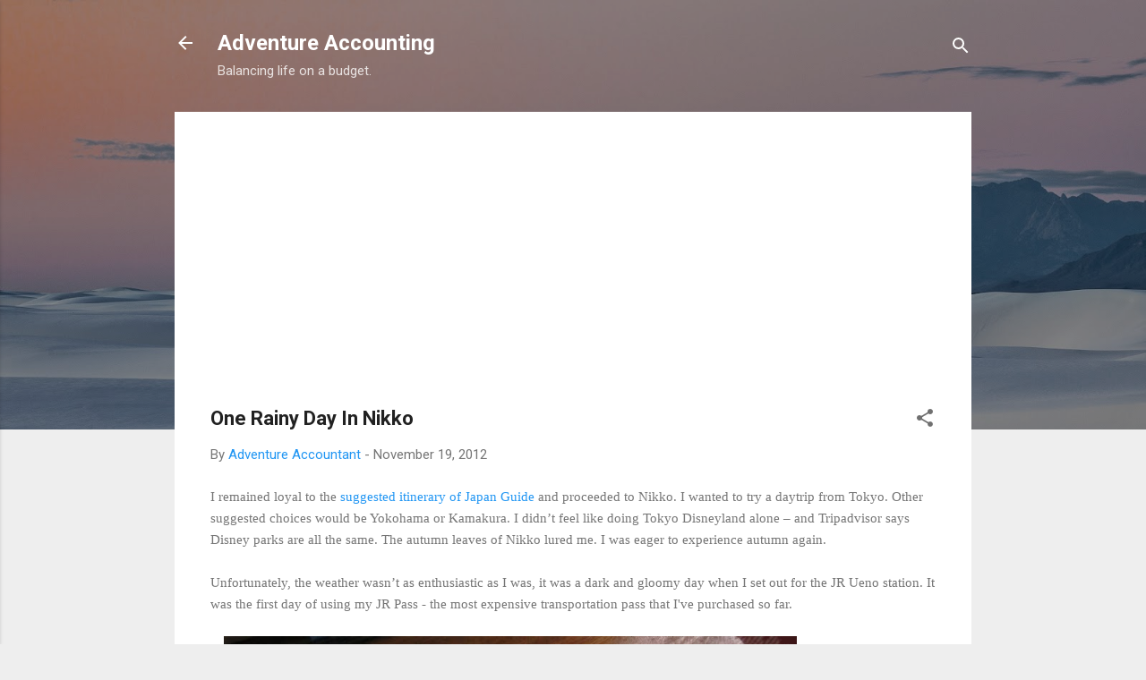

--- FILE ---
content_type: text/html; charset=UTF-8
request_url: https://adventureaccounting.blogspot.com/2012/11/one-rainy-day-in-nikko.html
body_size: 33825
content:
<!DOCTYPE html>
<html dir='ltr' lang='en'>
<head>
<meta content='width=device-width, initial-scale=1' name='viewport'/>
<title>One Rainy Day In Nikko</title>
<meta content='text/html; charset=UTF-8' http-equiv='Content-Type'/>
<!-- Chrome, Firefox OS and Opera -->
<meta content='#eeeeee' name='theme-color'/>
<!-- Windows Phone -->
<meta content='#eeeeee' name='msapplication-navbutton-color'/>
<meta content='blogger' name='generator'/>
<link href='https://adventureaccounting.blogspot.com/favicon.ico' rel='icon' type='image/x-icon'/>
<link href='http://adventureaccounting.blogspot.com/2012/11/one-rainy-day-in-nikko.html' rel='canonical'/>
<link rel="alternate" type="application/atom+xml" title="Adventure Accounting - Atom" href="https://adventureaccounting.blogspot.com/feeds/posts/default" />
<link rel="alternate" type="application/rss+xml" title="Adventure Accounting - RSS" href="https://adventureaccounting.blogspot.com/feeds/posts/default?alt=rss" />
<link rel="service.post" type="application/atom+xml" title="Adventure Accounting - Atom" href="https://www.blogger.com/feeds/5888144342490563996/posts/default" />

<link rel="alternate" type="application/atom+xml" title="Adventure Accounting - Atom" href="https://adventureaccounting.blogspot.com/feeds/3722434952118644396/comments/default" />
<!--Can't find substitution for tag [blog.ieCssRetrofitLinks]-->
<link href='https://blogger.googleusercontent.com/img/b/R29vZ2xl/AVvXsEj_NBkdDcQ02Igtlih0sgDRiE1rsNO9gD7z3fyQpWsRUb6VM2oP6gIPCIEqHj25kubZJuLHYsVDOZIoLWPkMK2Xq6JrD5hxbORdZgHcuoa1b2VhsED-UKnlKXjy6r-Atk-B9E9YUN3KuSw/s640/IMG_7763.JPG' rel='image_src'/>
<meta content='http://adventureaccounting.blogspot.com/2012/11/one-rainy-day-in-nikko.html' property='og:url'/>
<meta content='One Rainy Day In Nikko' property='og:title'/>
<meta content='Machu Picchu from Philippines Europe Trip Planning DIY Budget Schengen Visa Application Philippines Batanes Romblon Peru  Bolivia' property='og:description'/>
<meta content='https://blogger.googleusercontent.com/img/b/R29vZ2xl/AVvXsEj_NBkdDcQ02Igtlih0sgDRiE1rsNO9gD7z3fyQpWsRUb6VM2oP6gIPCIEqHj25kubZJuLHYsVDOZIoLWPkMK2Xq6JrD5hxbORdZgHcuoa1b2VhsED-UKnlKXjy6r-Atk-B9E9YUN3KuSw/w1200-h630-p-k-no-nu/IMG_7763.JPG' property='og:image'/>
<style type='text/css'>@font-face{font-family:'Roboto';font-style:italic;font-weight:300;font-stretch:100%;font-display:swap;src:url(//fonts.gstatic.com/s/roboto/v50/KFOKCnqEu92Fr1Mu53ZEC9_Vu3r1gIhOszmOClHrs6ljXfMMLt_QuAX-k3Yi128m0kN2.woff2)format('woff2');unicode-range:U+0460-052F,U+1C80-1C8A,U+20B4,U+2DE0-2DFF,U+A640-A69F,U+FE2E-FE2F;}@font-face{font-family:'Roboto';font-style:italic;font-weight:300;font-stretch:100%;font-display:swap;src:url(//fonts.gstatic.com/s/roboto/v50/KFOKCnqEu92Fr1Mu53ZEC9_Vu3r1gIhOszmOClHrs6ljXfMMLt_QuAz-k3Yi128m0kN2.woff2)format('woff2');unicode-range:U+0301,U+0400-045F,U+0490-0491,U+04B0-04B1,U+2116;}@font-face{font-family:'Roboto';font-style:italic;font-weight:300;font-stretch:100%;font-display:swap;src:url(//fonts.gstatic.com/s/roboto/v50/KFOKCnqEu92Fr1Mu53ZEC9_Vu3r1gIhOszmOClHrs6ljXfMMLt_QuAT-k3Yi128m0kN2.woff2)format('woff2');unicode-range:U+1F00-1FFF;}@font-face{font-family:'Roboto';font-style:italic;font-weight:300;font-stretch:100%;font-display:swap;src:url(//fonts.gstatic.com/s/roboto/v50/KFOKCnqEu92Fr1Mu53ZEC9_Vu3r1gIhOszmOClHrs6ljXfMMLt_QuAv-k3Yi128m0kN2.woff2)format('woff2');unicode-range:U+0370-0377,U+037A-037F,U+0384-038A,U+038C,U+038E-03A1,U+03A3-03FF;}@font-face{font-family:'Roboto';font-style:italic;font-weight:300;font-stretch:100%;font-display:swap;src:url(//fonts.gstatic.com/s/roboto/v50/KFOKCnqEu92Fr1Mu53ZEC9_Vu3r1gIhOszmOClHrs6ljXfMMLt_QuHT-k3Yi128m0kN2.woff2)format('woff2');unicode-range:U+0302-0303,U+0305,U+0307-0308,U+0310,U+0312,U+0315,U+031A,U+0326-0327,U+032C,U+032F-0330,U+0332-0333,U+0338,U+033A,U+0346,U+034D,U+0391-03A1,U+03A3-03A9,U+03B1-03C9,U+03D1,U+03D5-03D6,U+03F0-03F1,U+03F4-03F5,U+2016-2017,U+2034-2038,U+203C,U+2040,U+2043,U+2047,U+2050,U+2057,U+205F,U+2070-2071,U+2074-208E,U+2090-209C,U+20D0-20DC,U+20E1,U+20E5-20EF,U+2100-2112,U+2114-2115,U+2117-2121,U+2123-214F,U+2190,U+2192,U+2194-21AE,U+21B0-21E5,U+21F1-21F2,U+21F4-2211,U+2213-2214,U+2216-22FF,U+2308-230B,U+2310,U+2319,U+231C-2321,U+2336-237A,U+237C,U+2395,U+239B-23B7,U+23D0,U+23DC-23E1,U+2474-2475,U+25AF,U+25B3,U+25B7,U+25BD,U+25C1,U+25CA,U+25CC,U+25FB,U+266D-266F,U+27C0-27FF,U+2900-2AFF,U+2B0E-2B11,U+2B30-2B4C,U+2BFE,U+3030,U+FF5B,U+FF5D,U+1D400-1D7FF,U+1EE00-1EEFF;}@font-face{font-family:'Roboto';font-style:italic;font-weight:300;font-stretch:100%;font-display:swap;src:url(//fonts.gstatic.com/s/roboto/v50/KFOKCnqEu92Fr1Mu53ZEC9_Vu3r1gIhOszmOClHrs6ljXfMMLt_QuGb-k3Yi128m0kN2.woff2)format('woff2');unicode-range:U+0001-000C,U+000E-001F,U+007F-009F,U+20DD-20E0,U+20E2-20E4,U+2150-218F,U+2190,U+2192,U+2194-2199,U+21AF,U+21E6-21F0,U+21F3,U+2218-2219,U+2299,U+22C4-22C6,U+2300-243F,U+2440-244A,U+2460-24FF,U+25A0-27BF,U+2800-28FF,U+2921-2922,U+2981,U+29BF,U+29EB,U+2B00-2BFF,U+4DC0-4DFF,U+FFF9-FFFB,U+10140-1018E,U+10190-1019C,U+101A0,U+101D0-101FD,U+102E0-102FB,U+10E60-10E7E,U+1D2C0-1D2D3,U+1D2E0-1D37F,U+1F000-1F0FF,U+1F100-1F1AD,U+1F1E6-1F1FF,U+1F30D-1F30F,U+1F315,U+1F31C,U+1F31E,U+1F320-1F32C,U+1F336,U+1F378,U+1F37D,U+1F382,U+1F393-1F39F,U+1F3A7-1F3A8,U+1F3AC-1F3AF,U+1F3C2,U+1F3C4-1F3C6,U+1F3CA-1F3CE,U+1F3D4-1F3E0,U+1F3ED,U+1F3F1-1F3F3,U+1F3F5-1F3F7,U+1F408,U+1F415,U+1F41F,U+1F426,U+1F43F,U+1F441-1F442,U+1F444,U+1F446-1F449,U+1F44C-1F44E,U+1F453,U+1F46A,U+1F47D,U+1F4A3,U+1F4B0,U+1F4B3,U+1F4B9,U+1F4BB,U+1F4BF,U+1F4C8-1F4CB,U+1F4D6,U+1F4DA,U+1F4DF,U+1F4E3-1F4E6,U+1F4EA-1F4ED,U+1F4F7,U+1F4F9-1F4FB,U+1F4FD-1F4FE,U+1F503,U+1F507-1F50B,U+1F50D,U+1F512-1F513,U+1F53E-1F54A,U+1F54F-1F5FA,U+1F610,U+1F650-1F67F,U+1F687,U+1F68D,U+1F691,U+1F694,U+1F698,U+1F6AD,U+1F6B2,U+1F6B9-1F6BA,U+1F6BC,U+1F6C6-1F6CF,U+1F6D3-1F6D7,U+1F6E0-1F6EA,U+1F6F0-1F6F3,U+1F6F7-1F6FC,U+1F700-1F7FF,U+1F800-1F80B,U+1F810-1F847,U+1F850-1F859,U+1F860-1F887,U+1F890-1F8AD,U+1F8B0-1F8BB,U+1F8C0-1F8C1,U+1F900-1F90B,U+1F93B,U+1F946,U+1F984,U+1F996,U+1F9E9,U+1FA00-1FA6F,U+1FA70-1FA7C,U+1FA80-1FA89,U+1FA8F-1FAC6,U+1FACE-1FADC,U+1FADF-1FAE9,U+1FAF0-1FAF8,U+1FB00-1FBFF;}@font-face{font-family:'Roboto';font-style:italic;font-weight:300;font-stretch:100%;font-display:swap;src:url(//fonts.gstatic.com/s/roboto/v50/KFOKCnqEu92Fr1Mu53ZEC9_Vu3r1gIhOszmOClHrs6ljXfMMLt_QuAf-k3Yi128m0kN2.woff2)format('woff2');unicode-range:U+0102-0103,U+0110-0111,U+0128-0129,U+0168-0169,U+01A0-01A1,U+01AF-01B0,U+0300-0301,U+0303-0304,U+0308-0309,U+0323,U+0329,U+1EA0-1EF9,U+20AB;}@font-face{font-family:'Roboto';font-style:italic;font-weight:300;font-stretch:100%;font-display:swap;src:url(//fonts.gstatic.com/s/roboto/v50/KFOKCnqEu92Fr1Mu53ZEC9_Vu3r1gIhOszmOClHrs6ljXfMMLt_QuAb-k3Yi128m0kN2.woff2)format('woff2');unicode-range:U+0100-02BA,U+02BD-02C5,U+02C7-02CC,U+02CE-02D7,U+02DD-02FF,U+0304,U+0308,U+0329,U+1D00-1DBF,U+1E00-1E9F,U+1EF2-1EFF,U+2020,U+20A0-20AB,U+20AD-20C0,U+2113,U+2C60-2C7F,U+A720-A7FF;}@font-face{font-family:'Roboto';font-style:italic;font-weight:300;font-stretch:100%;font-display:swap;src:url(//fonts.gstatic.com/s/roboto/v50/KFOKCnqEu92Fr1Mu53ZEC9_Vu3r1gIhOszmOClHrs6ljXfMMLt_QuAj-k3Yi128m0g.woff2)format('woff2');unicode-range:U+0000-00FF,U+0131,U+0152-0153,U+02BB-02BC,U+02C6,U+02DA,U+02DC,U+0304,U+0308,U+0329,U+2000-206F,U+20AC,U+2122,U+2191,U+2193,U+2212,U+2215,U+FEFF,U+FFFD;}@font-face{font-family:'Roboto';font-style:normal;font-weight:400;font-stretch:100%;font-display:swap;src:url(//fonts.gstatic.com/s/roboto/v50/KFO7CnqEu92Fr1ME7kSn66aGLdTylUAMa3GUBHMdazTgWw.woff2)format('woff2');unicode-range:U+0460-052F,U+1C80-1C8A,U+20B4,U+2DE0-2DFF,U+A640-A69F,U+FE2E-FE2F;}@font-face{font-family:'Roboto';font-style:normal;font-weight:400;font-stretch:100%;font-display:swap;src:url(//fonts.gstatic.com/s/roboto/v50/KFO7CnqEu92Fr1ME7kSn66aGLdTylUAMa3iUBHMdazTgWw.woff2)format('woff2');unicode-range:U+0301,U+0400-045F,U+0490-0491,U+04B0-04B1,U+2116;}@font-face{font-family:'Roboto';font-style:normal;font-weight:400;font-stretch:100%;font-display:swap;src:url(//fonts.gstatic.com/s/roboto/v50/KFO7CnqEu92Fr1ME7kSn66aGLdTylUAMa3CUBHMdazTgWw.woff2)format('woff2');unicode-range:U+1F00-1FFF;}@font-face{font-family:'Roboto';font-style:normal;font-weight:400;font-stretch:100%;font-display:swap;src:url(//fonts.gstatic.com/s/roboto/v50/KFO7CnqEu92Fr1ME7kSn66aGLdTylUAMa3-UBHMdazTgWw.woff2)format('woff2');unicode-range:U+0370-0377,U+037A-037F,U+0384-038A,U+038C,U+038E-03A1,U+03A3-03FF;}@font-face{font-family:'Roboto';font-style:normal;font-weight:400;font-stretch:100%;font-display:swap;src:url(//fonts.gstatic.com/s/roboto/v50/KFO7CnqEu92Fr1ME7kSn66aGLdTylUAMawCUBHMdazTgWw.woff2)format('woff2');unicode-range:U+0302-0303,U+0305,U+0307-0308,U+0310,U+0312,U+0315,U+031A,U+0326-0327,U+032C,U+032F-0330,U+0332-0333,U+0338,U+033A,U+0346,U+034D,U+0391-03A1,U+03A3-03A9,U+03B1-03C9,U+03D1,U+03D5-03D6,U+03F0-03F1,U+03F4-03F5,U+2016-2017,U+2034-2038,U+203C,U+2040,U+2043,U+2047,U+2050,U+2057,U+205F,U+2070-2071,U+2074-208E,U+2090-209C,U+20D0-20DC,U+20E1,U+20E5-20EF,U+2100-2112,U+2114-2115,U+2117-2121,U+2123-214F,U+2190,U+2192,U+2194-21AE,U+21B0-21E5,U+21F1-21F2,U+21F4-2211,U+2213-2214,U+2216-22FF,U+2308-230B,U+2310,U+2319,U+231C-2321,U+2336-237A,U+237C,U+2395,U+239B-23B7,U+23D0,U+23DC-23E1,U+2474-2475,U+25AF,U+25B3,U+25B7,U+25BD,U+25C1,U+25CA,U+25CC,U+25FB,U+266D-266F,U+27C0-27FF,U+2900-2AFF,U+2B0E-2B11,U+2B30-2B4C,U+2BFE,U+3030,U+FF5B,U+FF5D,U+1D400-1D7FF,U+1EE00-1EEFF;}@font-face{font-family:'Roboto';font-style:normal;font-weight:400;font-stretch:100%;font-display:swap;src:url(//fonts.gstatic.com/s/roboto/v50/KFO7CnqEu92Fr1ME7kSn66aGLdTylUAMaxKUBHMdazTgWw.woff2)format('woff2');unicode-range:U+0001-000C,U+000E-001F,U+007F-009F,U+20DD-20E0,U+20E2-20E4,U+2150-218F,U+2190,U+2192,U+2194-2199,U+21AF,U+21E6-21F0,U+21F3,U+2218-2219,U+2299,U+22C4-22C6,U+2300-243F,U+2440-244A,U+2460-24FF,U+25A0-27BF,U+2800-28FF,U+2921-2922,U+2981,U+29BF,U+29EB,U+2B00-2BFF,U+4DC0-4DFF,U+FFF9-FFFB,U+10140-1018E,U+10190-1019C,U+101A0,U+101D0-101FD,U+102E0-102FB,U+10E60-10E7E,U+1D2C0-1D2D3,U+1D2E0-1D37F,U+1F000-1F0FF,U+1F100-1F1AD,U+1F1E6-1F1FF,U+1F30D-1F30F,U+1F315,U+1F31C,U+1F31E,U+1F320-1F32C,U+1F336,U+1F378,U+1F37D,U+1F382,U+1F393-1F39F,U+1F3A7-1F3A8,U+1F3AC-1F3AF,U+1F3C2,U+1F3C4-1F3C6,U+1F3CA-1F3CE,U+1F3D4-1F3E0,U+1F3ED,U+1F3F1-1F3F3,U+1F3F5-1F3F7,U+1F408,U+1F415,U+1F41F,U+1F426,U+1F43F,U+1F441-1F442,U+1F444,U+1F446-1F449,U+1F44C-1F44E,U+1F453,U+1F46A,U+1F47D,U+1F4A3,U+1F4B0,U+1F4B3,U+1F4B9,U+1F4BB,U+1F4BF,U+1F4C8-1F4CB,U+1F4D6,U+1F4DA,U+1F4DF,U+1F4E3-1F4E6,U+1F4EA-1F4ED,U+1F4F7,U+1F4F9-1F4FB,U+1F4FD-1F4FE,U+1F503,U+1F507-1F50B,U+1F50D,U+1F512-1F513,U+1F53E-1F54A,U+1F54F-1F5FA,U+1F610,U+1F650-1F67F,U+1F687,U+1F68D,U+1F691,U+1F694,U+1F698,U+1F6AD,U+1F6B2,U+1F6B9-1F6BA,U+1F6BC,U+1F6C6-1F6CF,U+1F6D3-1F6D7,U+1F6E0-1F6EA,U+1F6F0-1F6F3,U+1F6F7-1F6FC,U+1F700-1F7FF,U+1F800-1F80B,U+1F810-1F847,U+1F850-1F859,U+1F860-1F887,U+1F890-1F8AD,U+1F8B0-1F8BB,U+1F8C0-1F8C1,U+1F900-1F90B,U+1F93B,U+1F946,U+1F984,U+1F996,U+1F9E9,U+1FA00-1FA6F,U+1FA70-1FA7C,U+1FA80-1FA89,U+1FA8F-1FAC6,U+1FACE-1FADC,U+1FADF-1FAE9,U+1FAF0-1FAF8,U+1FB00-1FBFF;}@font-face{font-family:'Roboto';font-style:normal;font-weight:400;font-stretch:100%;font-display:swap;src:url(//fonts.gstatic.com/s/roboto/v50/KFO7CnqEu92Fr1ME7kSn66aGLdTylUAMa3OUBHMdazTgWw.woff2)format('woff2');unicode-range:U+0102-0103,U+0110-0111,U+0128-0129,U+0168-0169,U+01A0-01A1,U+01AF-01B0,U+0300-0301,U+0303-0304,U+0308-0309,U+0323,U+0329,U+1EA0-1EF9,U+20AB;}@font-face{font-family:'Roboto';font-style:normal;font-weight:400;font-stretch:100%;font-display:swap;src:url(//fonts.gstatic.com/s/roboto/v50/KFO7CnqEu92Fr1ME7kSn66aGLdTylUAMa3KUBHMdazTgWw.woff2)format('woff2');unicode-range:U+0100-02BA,U+02BD-02C5,U+02C7-02CC,U+02CE-02D7,U+02DD-02FF,U+0304,U+0308,U+0329,U+1D00-1DBF,U+1E00-1E9F,U+1EF2-1EFF,U+2020,U+20A0-20AB,U+20AD-20C0,U+2113,U+2C60-2C7F,U+A720-A7FF;}@font-face{font-family:'Roboto';font-style:normal;font-weight:400;font-stretch:100%;font-display:swap;src:url(//fonts.gstatic.com/s/roboto/v50/KFO7CnqEu92Fr1ME7kSn66aGLdTylUAMa3yUBHMdazQ.woff2)format('woff2');unicode-range:U+0000-00FF,U+0131,U+0152-0153,U+02BB-02BC,U+02C6,U+02DA,U+02DC,U+0304,U+0308,U+0329,U+2000-206F,U+20AC,U+2122,U+2191,U+2193,U+2212,U+2215,U+FEFF,U+FFFD;}@font-face{font-family:'Roboto';font-style:normal;font-weight:700;font-stretch:100%;font-display:swap;src:url(//fonts.gstatic.com/s/roboto/v50/KFO7CnqEu92Fr1ME7kSn66aGLdTylUAMa3GUBHMdazTgWw.woff2)format('woff2');unicode-range:U+0460-052F,U+1C80-1C8A,U+20B4,U+2DE0-2DFF,U+A640-A69F,U+FE2E-FE2F;}@font-face{font-family:'Roboto';font-style:normal;font-weight:700;font-stretch:100%;font-display:swap;src:url(//fonts.gstatic.com/s/roboto/v50/KFO7CnqEu92Fr1ME7kSn66aGLdTylUAMa3iUBHMdazTgWw.woff2)format('woff2');unicode-range:U+0301,U+0400-045F,U+0490-0491,U+04B0-04B1,U+2116;}@font-face{font-family:'Roboto';font-style:normal;font-weight:700;font-stretch:100%;font-display:swap;src:url(//fonts.gstatic.com/s/roboto/v50/KFO7CnqEu92Fr1ME7kSn66aGLdTylUAMa3CUBHMdazTgWw.woff2)format('woff2');unicode-range:U+1F00-1FFF;}@font-face{font-family:'Roboto';font-style:normal;font-weight:700;font-stretch:100%;font-display:swap;src:url(//fonts.gstatic.com/s/roboto/v50/KFO7CnqEu92Fr1ME7kSn66aGLdTylUAMa3-UBHMdazTgWw.woff2)format('woff2');unicode-range:U+0370-0377,U+037A-037F,U+0384-038A,U+038C,U+038E-03A1,U+03A3-03FF;}@font-face{font-family:'Roboto';font-style:normal;font-weight:700;font-stretch:100%;font-display:swap;src:url(//fonts.gstatic.com/s/roboto/v50/KFO7CnqEu92Fr1ME7kSn66aGLdTylUAMawCUBHMdazTgWw.woff2)format('woff2');unicode-range:U+0302-0303,U+0305,U+0307-0308,U+0310,U+0312,U+0315,U+031A,U+0326-0327,U+032C,U+032F-0330,U+0332-0333,U+0338,U+033A,U+0346,U+034D,U+0391-03A1,U+03A3-03A9,U+03B1-03C9,U+03D1,U+03D5-03D6,U+03F0-03F1,U+03F4-03F5,U+2016-2017,U+2034-2038,U+203C,U+2040,U+2043,U+2047,U+2050,U+2057,U+205F,U+2070-2071,U+2074-208E,U+2090-209C,U+20D0-20DC,U+20E1,U+20E5-20EF,U+2100-2112,U+2114-2115,U+2117-2121,U+2123-214F,U+2190,U+2192,U+2194-21AE,U+21B0-21E5,U+21F1-21F2,U+21F4-2211,U+2213-2214,U+2216-22FF,U+2308-230B,U+2310,U+2319,U+231C-2321,U+2336-237A,U+237C,U+2395,U+239B-23B7,U+23D0,U+23DC-23E1,U+2474-2475,U+25AF,U+25B3,U+25B7,U+25BD,U+25C1,U+25CA,U+25CC,U+25FB,U+266D-266F,U+27C0-27FF,U+2900-2AFF,U+2B0E-2B11,U+2B30-2B4C,U+2BFE,U+3030,U+FF5B,U+FF5D,U+1D400-1D7FF,U+1EE00-1EEFF;}@font-face{font-family:'Roboto';font-style:normal;font-weight:700;font-stretch:100%;font-display:swap;src:url(//fonts.gstatic.com/s/roboto/v50/KFO7CnqEu92Fr1ME7kSn66aGLdTylUAMaxKUBHMdazTgWw.woff2)format('woff2');unicode-range:U+0001-000C,U+000E-001F,U+007F-009F,U+20DD-20E0,U+20E2-20E4,U+2150-218F,U+2190,U+2192,U+2194-2199,U+21AF,U+21E6-21F0,U+21F3,U+2218-2219,U+2299,U+22C4-22C6,U+2300-243F,U+2440-244A,U+2460-24FF,U+25A0-27BF,U+2800-28FF,U+2921-2922,U+2981,U+29BF,U+29EB,U+2B00-2BFF,U+4DC0-4DFF,U+FFF9-FFFB,U+10140-1018E,U+10190-1019C,U+101A0,U+101D0-101FD,U+102E0-102FB,U+10E60-10E7E,U+1D2C0-1D2D3,U+1D2E0-1D37F,U+1F000-1F0FF,U+1F100-1F1AD,U+1F1E6-1F1FF,U+1F30D-1F30F,U+1F315,U+1F31C,U+1F31E,U+1F320-1F32C,U+1F336,U+1F378,U+1F37D,U+1F382,U+1F393-1F39F,U+1F3A7-1F3A8,U+1F3AC-1F3AF,U+1F3C2,U+1F3C4-1F3C6,U+1F3CA-1F3CE,U+1F3D4-1F3E0,U+1F3ED,U+1F3F1-1F3F3,U+1F3F5-1F3F7,U+1F408,U+1F415,U+1F41F,U+1F426,U+1F43F,U+1F441-1F442,U+1F444,U+1F446-1F449,U+1F44C-1F44E,U+1F453,U+1F46A,U+1F47D,U+1F4A3,U+1F4B0,U+1F4B3,U+1F4B9,U+1F4BB,U+1F4BF,U+1F4C8-1F4CB,U+1F4D6,U+1F4DA,U+1F4DF,U+1F4E3-1F4E6,U+1F4EA-1F4ED,U+1F4F7,U+1F4F9-1F4FB,U+1F4FD-1F4FE,U+1F503,U+1F507-1F50B,U+1F50D,U+1F512-1F513,U+1F53E-1F54A,U+1F54F-1F5FA,U+1F610,U+1F650-1F67F,U+1F687,U+1F68D,U+1F691,U+1F694,U+1F698,U+1F6AD,U+1F6B2,U+1F6B9-1F6BA,U+1F6BC,U+1F6C6-1F6CF,U+1F6D3-1F6D7,U+1F6E0-1F6EA,U+1F6F0-1F6F3,U+1F6F7-1F6FC,U+1F700-1F7FF,U+1F800-1F80B,U+1F810-1F847,U+1F850-1F859,U+1F860-1F887,U+1F890-1F8AD,U+1F8B0-1F8BB,U+1F8C0-1F8C1,U+1F900-1F90B,U+1F93B,U+1F946,U+1F984,U+1F996,U+1F9E9,U+1FA00-1FA6F,U+1FA70-1FA7C,U+1FA80-1FA89,U+1FA8F-1FAC6,U+1FACE-1FADC,U+1FADF-1FAE9,U+1FAF0-1FAF8,U+1FB00-1FBFF;}@font-face{font-family:'Roboto';font-style:normal;font-weight:700;font-stretch:100%;font-display:swap;src:url(//fonts.gstatic.com/s/roboto/v50/KFO7CnqEu92Fr1ME7kSn66aGLdTylUAMa3OUBHMdazTgWw.woff2)format('woff2');unicode-range:U+0102-0103,U+0110-0111,U+0128-0129,U+0168-0169,U+01A0-01A1,U+01AF-01B0,U+0300-0301,U+0303-0304,U+0308-0309,U+0323,U+0329,U+1EA0-1EF9,U+20AB;}@font-face{font-family:'Roboto';font-style:normal;font-weight:700;font-stretch:100%;font-display:swap;src:url(//fonts.gstatic.com/s/roboto/v50/KFO7CnqEu92Fr1ME7kSn66aGLdTylUAMa3KUBHMdazTgWw.woff2)format('woff2');unicode-range:U+0100-02BA,U+02BD-02C5,U+02C7-02CC,U+02CE-02D7,U+02DD-02FF,U+0304,U+0308,U+0329,U+1D00-1DBF,U+1E00-1E9F,U+1EF2-1EFF,U+2020,U+20A0-20AB,U+20AD-20C0,U+2113,U+2C60-2C7F,U+A720-A7FF;}@font-face{font-family:'Roboto';font-style:normal;font-weight:700;font-stretch:100%;font-display:swap;src:url(//fonts.gstatic.com/s/roboto/v50/KFO7CnqEu92Fr1ME7kSn66aGLdTylUAMa3yUBHMdazQ.woff2)format('woff2');unicode-range:U+0000-00FF,U+0131,U+0152-0153,U+02BB-02BC,U+02C6,U+02DA,U+02DC,U+0304,U+0308,U+0329,U+2000-206F,U+20AC,U+2122,U+2191,U+2193,U+2212,U+2215,U+FEFF,U+FFFD;}</style>
<style id='page-skin-1' type='text/css'><!--
/*! normalize.css v3.0.1 | MIT License | git.io/normalize */html{font-family:sans-serif;-ms-text-size-adjust:100%;-webkit-text-size-adjust:100%}body{margin:0}article,aside,details,figcaption,figure,footer,header,hgroup,main,nav,section,summary{display:block}audio,canvas,progress,video{display:inline-block;vertical-align:baseline}audio:not([controls]){display:none;height:0}[hidden],template{display:none}a{background:transparent}a:active,a:hover{outline:0}abbr[title]{border-bottom:1px dotted}b,strong{font-weight:bold}dfn{font-style:italic}h1{font-size:2em;margin:.67em 0}mark{background:#ff0;color:#000}small{font-size:80%}sub,sup{font-size:75%;line-height:0;position:relative;vertical-align:baseline}sup{top:-0.5em}sub{bottom:-0.25em}img{border:0}svg:not(:root){overflow:hidden}figure{margin:1em 40px}hr{-moz-box-sizing:content-box;box-sizing:content-box;height:0}pre{overflow:auto}code,kbd,pre,samp{font-family:monospace,monospace;font-size:1em}button,input,optgroup,select,textarea{color:inherit;font:inherit;margin:0}button{overflow:visible}button,select{text-transform:none}button,html input[type="button"],input[type="reset"],input[type="submit"]{-webkit-appearance:button;cursor:pointer}button[disabled],html input[disabled]{cursor:default}button::-moz-focus-inner,input::-moz-focus-inner{border:0;padding:0}input{line-height:normal}input[type="checkbox"],input[type="radio"]{box-sizing:border-box;padding:0}input[type="number"]::-webkit-inner-spin-button,input[type="number"]::-webkit-outer-spin-button{height:auto}input[type="search"]{-webkit-appearance:textfield;-moz-box-sizing:content-box;-webkit-box-sizing:content-box;box-sizing:content-box}input[type="search"]::-webkit-search-cancel-button,input[type="search"]::-webkit-search-decoration{-webkit-appearance:none}fieldset{border:1px solid #c0c0c0;margin:0 2px;padding:.35em .625em .75em}legend{border:0;padding:0}textarea{overflow:auto}optgroup{font-weight:bold}table{border-collapse:collapse;border-spacing:0}td,th{padding:0}
/*!************************************************
* Blogger Template Style
* Name: Contempo
**************************************************/
body{
overflow-wrap:break-word;
word-break:break-word;
word-wrap:break-word
}
.hidden{
display:none
}
.invisible{
visibility:hidden
}
.container::after,.float-container::after{
clear:both;
content:"";
display:table
}
.clearboth{
clear:both
}
#comments .comment .comment-actions,.subscribe-popup .FollowByEmail .follow-by-email-submit,.widget.Profile .profile-link,.widget.Profile .profile-link.visit-profile{
background:0 0;
border:0;
box-shadow:none;
color:#2196f3;
cursor:pointer;
font-size:14px;
font-weight:700;
outline:0;
text-decoration:none;
text-transform:uppercase;
width:auto
}
.dim-overlay{
background-color:rgba(0,0,0,.54);
height:100vh;
left:0;
position:fixed;
top:0;
width:100%
}
#sharing-dim-overlay{
background-color:transparent
}
input::-ms-clear{
display:none
}
.blogger-logo,.svg-icon-24.blogger-logo{
fill:#ff9800;
opacity:1
}
.loading-spinner-large{
-webkit-animation:mspin-rotate 1.568s infinite linear;
animation:mspin-rotate 1.568s infinite linear;
height:48px;
overflow:hidden;
position:absolute;
width:48px;
z-index:200
}
.loading-spinner-large>div{
-webkit-animation:mspin-revrot 5332ms infinite steps(4);
animation:mspin-revrot 5332ms infinite steps(4)
}
.loading-spinner-large>div>div{
-webkit-animation:mspin-singlecolor-large-film 1333ms infinite steps(81);
animation:mspin-singlecolor-large-film 1333ms infinite steps(81);
background-size:100%;
height:48px;
width:3888px
}
.mspin-black-large>div>div,.mspin-grey_54-large>div>div{
background-image:url(https://www.blogblog.com/indie/mspin_black_large.svg)
}
.mspin-white-large>div>div{
background-image:url(https://www.blogblog.com/indie/mspin_white_large.svg)
}
.mspin-grey_54-large{
opacity:.54
}
@-webkit-keyframes mspin-singlecolor-large-film{
from{
-webkit-transform:translateX(0);
transform:translateX(0)
}
to{
-webkit-transform:translateX(-3888px);
transform:translateX(-3888px)
}
}
@keyframes mspin-singlecolor-large-film{
from{
-webkit-transform:translateX(0);
transform:translateX(0)
}
to{
-webkit-transform:translateX(-3888px);
transform:translateX(-3888px)
}
}
@-webkit-keyframes mspin-rotate{
from{
-webkit-transform:rotate(0);
transform:rotate(0)
}
to{
-webkit-transform:rotate(360deg);
transform:rotate(360deg)
}
}
@keyframes mspin-rotate{
from{
-webkit-transform:rotate(0);
transform:rotate(0)
}
to{
-webkit-transform:rotate(360deg);
transform:rotate(360deg)
}
}
@-webkit-keyframes mspin-revrot{
from{
-webkit-transform:rotate(0);
transform:rotate(0)
}
to{
-webkit-transform:rotate(-360deg);
transform:rotate(-360deg)
}
}
@keyframes mspin-revrot{
from{
-webkit-transform:rotate(0);
transform:rotate(0)
}
to{
-webkit-transform:rotate(-360deg);
transform:rotate(-360deg)
}
}
.skip-navigation{
background-color:#fff;
box-sizing:border-box;
color:#000;
display:block;
height:0;
left:0;
line-height:50px;
overflow:hidden;
padding-top:0;
position:fixed;
text-align:center;
top:0;
-webkit-transition:box-shadow .3s,height .3s,padding-top .3s;
transition:box-shadow .3s,height .3s,padding-top .3s;
width:100%;
z-index:900
}
.skip-navigation:focus{
box-shadow:0 4px 5px 0 rgba(0,0,0,.14),0 1px 10px 0 rgba(0,0,0,.12),0 2px 4px -1px rgba(0,0,0,.2);
height:50px
}
#main{
outline:0
}
.main-heading{
position:absolute;
clip:rect(1px,1px,1px,1px);
padding:0;
border:0;
height:1px;
width:1px;
overflow:hidden
}
.Attribution{
margin-top:1em;
text-align:center
}
.Attribution .blogger img,.Attribution .blogger svg{
vertical-align:bottom
}
.Attribution .blogger img{
margin-right:.5em
}
.Attribution div{
line-height:24px;
margin-top:.5em
}
.Attribution .copyright,.Attribution .image-attribution{
font-size:.7em;
margin-top:1.5em
}
.BLOG_mobile_video_class{
display:none
}
.bg-photo{
background-attachment:scroll!important
}
body .CSS_LIGHTBOX{
z-index:900
}
.extendable .show-less,.extendable .show-more{
border-color:#2196f3;
color:#2196f3;
margin-top:8px
}
.extendable .show-less.hidden,.extendable .show-more.hidden{
display:none
}
.inline-ad{
display:none;
max-width:100%;
overflow:hidden
}
.adsbygoogle{
display:block
}
#cookieChoiceInfo{
bottom:0;
top:auto
}
iframe.b-hbp-video{
border:0
}
.post-body img{
max-width:100%
}
.post-body iframe{
max-width:100%
}
.post-body a[imageanchor="1"]{
display:inline-block
}
.byline{
margin-right:1em
}
.byline:last-child{
margin-right:0
}
.link-copied-dialog{
max-width:520px;
outline:0
}
.link-copied-dialog .modal-dialog-buttons{
margin-top:8px
}
.link-copied-dialog .goog-buttonset-default{
background:0 0;
border:0
}
.link-copied-dialog .goog-buttonset-default:focus{
outline:0
}
.paging-control-container{
margin-bottom:16px
}
.paging-control-container .paging-control{
display:inline-block
}
.paging-control-container .comment-range-text::after,.paging-control-container .paging-control{
color:#2196f3
}
.paging-control-container .comment-range-text,.paging-control-container .paging-control{
margin-right:8px
}
.paging-control-container .comment-range-text::after,.paging-control-container .paging-control::after{
content:"\b7";
cursor:default;
padding-left:8px;
pointer-events:none
}
.paging-control-container .comment-range-text:last-child::after,.paging-control-container .paging-control:last-child::after{
content:none
}
.byline.reactions iframe{
height:20px
}
.b-notification{
color:#000;
background-color:#fff;
border-bottom:solid 1px #000;
box-sizing:border-box;
padding:16px 32px;
text-align:center
}
.b-notification.visible{
-webkit-transition:margin-top .3s cubic-bezier(.4,0,.2,1);
transition:margin-top .3s cubic-bezier(.4,0,.2,1)
}
.b-notification.invisible{
position:absolute
}
.b-notification-close{
position:absolute;
right:8px;
top:8px
}
.no-posts-message{
line-height:40px;
text-align:center
}
@media screen and (max-width:800px){
body.item-view .post-body a[imageanchor="1"][style*="float: left;"],body.item-view .post-body a[imageanchor="1"][style*="float: right;"]{
float:none!important;
clear:none!important
}
body.item-view .post-body a[imageanchor="1"] img{
display:block;
height:auto;
margin:0 auto
}
body.item-view .post-body>.separator:first-child>a[imageanchor="1"]:first-child{
margin-top:20px
}
.post-body a[imageanchor]{
display:block
}
body.item-view .post-body a[imageanchor="1"]{
margin-left:0!important;
margin-right:0!important
}
body.item-view .post-body a[imageanchor="1"]+a[imageanchor="1"]{
margin-top:16px
}
}
.item-control{
display:none
}
#comments{
border-top:1px dashed rgba(0,0,0,.54);
margin-top:20px;
padding:20px
}
#comments .comment-thread ol{
margin:0;
padding-left:0;
padding-left:0
}
#comments .comment .comment-replybox-single,#comments .comment-thread .comment-replies{
margin-left:60px
}
#comments .comment-thread .thread-count{
display:none
}
#comments .comment{
list-style-type:none;
padding:0 0 30px;
position:relative
}
#comments .comment .comment{
padding-bottom:8px
}
.comment .avatar-image-container{
position:absolute
}
.comment .avatar-image-container img{
border-radius:50%
}
.avatar-image-container svg,.comment .avatar-image-container .avatar-icon{
border-radius:50%;
border:solid 1px #707070;
box-sizing:border-box;
fill:#707070;
height:35px;
margin:0;
padding:7px;
width:35px
}
.comment .comment-block{
margin-top:10px;
margin-left:60px;
padding-bottom:0
}
#comments .comment-author-header-wrapper{
margin-left:40px
}
#comments .comment .thread-expanded .comment-block{
padding-bottom:20px
}
#comments .comment .comment-header .user,#comments .comment .comment-header .user a{
color:#212121;
font-style:normal;
font-weight:700
}
#comments .comment .comment-actions{
bottom:0;
margin-bottom:15px;
position:absolute
}
#comments .comment .comment-actions>*{
margin-right:8px
}
#comments .comment .comment-header .datetime{
bottom:0;
color:rgba(33,33,33,.54);
display:inline-block;
font-size:13px;
font-style:italic;
margin-left:8px
}
#comments .comment .comment-footer .comment-timestamp a,#comments .comment .comment-header .datetime a{
color:rgba(33,33,33,.54)
}
#comments .comment .comment-content,.comment .comment-body{
margin-top:12px;
word-break:break-word
}
.comment-body{
margin-bottom:12px
}
#comments.embed[data-num-comments="0"]{
border:0;
margin-top:0;
padding-top:0
}
#comments.embed[data-num-comments="0"] #comment-post-message,#comments.embed[data-num-comments="0"] div.comment-form>p,#comments.embed[data-num-comments="0"] p.comment-footer{
display:none
}
#comment-editor-src{
display:none
}
.comments .comments-content .loadmore.loaded{
max-height:0;
opacity:0;
overflow:hidden
}
.extendable .remaining-items{
height:0;
overflow:hidden;
-webkit-transition:height .3s cubic-bezier(.4,0,.2,1);
transition:height .3s cubic-bezier(.4,0,.2,1)
}
.extendable .remaining-items.expanded{
height:auto
}
.svg-icon-24,.svg-icon-24-button{
cursor:pointer;
height:24px;
width:24px;
min-width:24px
}
.touch-icon{
margin:-12px;
padding:12px
}
.touch-icon:active,.touch-icon:focus{
background-color:rgba(153,153,153,.4);
border-radius:50%
}
svg:not(:root).touch-icon{
overflow:visible
}
html[dir=rtl] .rtl-reversible-icon{
-webkit-transform:scaleX(-1);
-ms-transform:scaleX(-1);
transform:scaleX(-1)
}
.svg-icon-24-button,.touch-icon-button{
background:0 0;
border:0;
margin:0;
outline:0;
padding:0
}
.touch-icon-button .touch-icon:active,.touch-icon-button .touch-icon:focus{
background-color:transparent
}
.touch-icon-button:active .touch-icon,.touch-icon-button:focus .touch-icon{
background-color:rgba(153,153,153,.4);
border-radius:50%
}
.Profile .default-avatar-wrapper .avatar-icon{
border-radius:50%;
border:solid 1px #707070;
box-sizing:border-box;
fill:#707070;
margin:0
}
.Profile .individual .default-avatar-wrapper .avatar-icon{
padding:25px
}
.Profile .individual .avatar-icon,.Profile .individual .profile-img{
height:120px;
width:120px
}
.Profile .team .default-avatar-wrapper .avatar-icon{
padding:8px
}
.Profile .team .avatar-icon,.Profile .team .default-avatar-wrapper,.Profile .team .profile-img{
height:40px;
width:40px
}
.snippet-container{
margin:0;
position:relative;
overflow:hidden
}
.snippet-fade{
bottom:0;
box-sizing:border-box;
position:absolute;
width:96px
}
.snippet-fade{
right:0
}
.snippet-fade:after{
content:"\2026"
}
.snippet-fade:after{
float:right
}
.post-bottom{
-webkit-box-align:center;
-webkit-align-items:center;
-ms-flex-align:center;
align-items:center;
display:-webkit-box;
display:-webkit-flex;
display:-ms-flexbox;
display:flex;
-webkit-flex-wrap:wrap;
-ms-flex-wrap:wrap;
flex-wrap:wrap
}
.post-footer{
-webkit-box-flex:1;
-webkit-flex:1 1 auto;
-ms-flex:1 1 auto;
flex:1 1 auto;
-webkit-flex-wrap:wrap;
-ms-flex-wrap:wrap;
flex-wrap:wrap;
-webkit-box-ordinal-group:2;
-webkit-order:1;
-ms-flex-order:1;
order:1
}
.post-footer>*{
-webkit-box-flex:0;
-webkit-flex:0 1 auto;
-ms-flex:0 1 auto;
flex:0 1 auto
}
.post-footer .byline:last-child{
margin-right:1em
}
.jump-link{
-webkit-box-flex:0;
-webkit-flex:0 0 auto;
-ms-flex:0 0 auto;
flex:0 0 auto;
-webkit-box-ordinal-group:3;
-webkit-order:2;
-ms-flex-order:2;
order:2
}
.centered-top-container.sticky{
left:0;
position:fixed;
right:0;
top:0;
width:auto;
z-index:50;
-webkit-transition-property:opacity,-webkit-transform;
transition-property:opacity,-webkit-transform;
transition-property:transform,opacity;
transition-property:transform,opacity,-webkit-transform;
-webkit-transition-duration:.2s;
transition-duration:.2s;
-webkit-transition-timing-function:cubic-bezier(.4,0,.2,1);
transition-timing-function:cubic-bezier(.4,0,.2,1)
}
.centered-top-placeholder{
display:none
}
.collapsed-header .centered-top-placeholder{
display:block
}
.centered-top-container .Header .replaced h1,.centered-top-placeholder .Header .replaced h1{
display:none
}
.centered-top-container.sticky .Header .replaced h1{
display:block
}
.centered-top-container.sticky .Header .header-widget{
background:0 0
}
.centered-top-container.sticky .Header .header-image-wrapper{
display:none
}
.centered-top-container img,.centered-top-placeholder img{
max-width:100%
}
.collapsible{
-webkit-transition:height .3s cubic-bezier(.4,0,.2,1);
transition:height .3s cubic-bezier(.4,0,.2,1)
}
.collapsible,.collapsible>summary{
display:block;
overflow:hidden
}
.collapsible>:not(summary){
display:none
}
.collapsible[open]>:not(summary){
display:block
}
.collapsible:focus,.collapsible>summary:focus{
outline:0
}
.collapsible>summary{
cursor:pointer;
display:block;
padding:0
}
.collapsible:focus>summary,.collapsible>summary:focus{
background-color:transparent
}
.collapsible>summary::-webkit-details-marker{
display:none
}
.collapsible-title{
-webkit-box-align:center;
-webkit-align-items:center;
-ms-flex-align:center;
align-items:center;
display:-webkit-box;
display:-webkit-flex;
display:-ms-flexbox;
display:flex
}
.collapsible-title .title{
-webkit-box-flex:1;
-webkit-flex:1 1 auto;
-ms-flex:1 1 auto;
flex:1 1 auto;
-webkit-box-ordinal-group:1;
-webkit-order:0;
-ms-flex-order:0;
order:0;
overflow:hidden;
text-overflow:ellipsis;
white-space:nowrap
}
.collapsible-title .chevron-down,.collapsible[open] .collapsible-title .chevron-up{
display:block
}
.collapsible-title .chevron-up,.collapsible[open] .collapsible-title .chevron-down{
display:none
}
.flat-button{
cursor:pointer;
display:inline-block;
font-weight:700;
text-transform:uppercase;
border-radius:2px;
padding:8px;
margin:-8px
}
.flat-icon-button{
background:0 0;
border:0;
margin:0;
outline:0;
padding:0;
margin:-12px;
padding:12px;
cursor:pointer;
box-sizing:content-box;
display:inline-block;
line-height:0
}
.flat-icon-button,.flat-icon-button .splash-wrapper{
border-radius:50%
}
.flat-icon-button .splash.animate{
-webkit-animation-duration:.3s;
animation-duration:.3s
}
.overflowable-container{
max-height:46px;
overflow:hidden;
position:relative
}
.overflow-button{
cursor:pointer
}
#overflowable-dim-overlay{
background:0 0
}
.overflow-popup{
box-shadow:0 2px 2px 0 rgba(0,0,0,.14),0 3px 1px -2px rgba(0,0,0,.2),0 1px 5px 0 rgba(0,0,0,.12);
background-color:#ffffff;
left:0;
max-width:calc(100% - 32px);
position:absolute;
top:0;
visibility:hidden;
z-index:101
}
.overflow-popup ul{
list-style:none
}
.overflow-popup .tabs li,.overflow-popup li{
display:block;
height:auto
}
.overflow-popup .tabs li{
padding-left:0;
padding-right:0
}
.overflow-button.hidden,.overflow-popup .tabs li.hidden,.overflow-popup li.hidden{
display:none
}
.pill-button{
background:0 0;
border:1px solid;
border-radius:12px;
cursor:pointer;
display:inline-block;
padding:4px 16px;
text-transform:uppercase
}
.ripple{
position:relative
}
.ripple>*{
z-index:1
}
.splash-wrapper{
bottom:0;
left:0;
overflow:hidden;
pointer-events:none;
position:absolute;
right:0;
top:0;
z-index:0
}
.splash{
background:#ccc;
border-radius:100%;
display:block;
opacity:.6;
position:absolute;
-webkit-transform:scale(0);
-ms-transform:scale(0);
transform:scale(0)
}
.splash.animate{
-webkit-animation:ripple-effect .4s linear;
animation:ripple-effect .4s linear
}
@-webkit-keyframes ripple-effect{
100%{
opacity:0;
-webkit-transform:scale(2.5);
transform:scale(2.5)
}
}
@keyframes ripple-effect{
100%{
opacity:0;
-webkit-transform:scale(2.5);
transform:scale(2.5)
}
}
.search{
display:-webkit-box;
display:-webkit-flex;
display:-ms-flexbox;
display:flex;
line-height:24px;
width:24px
}
.search.focused{
width:100%
}
.search.focused .section{
width:100%
}
.search form{
z-index:101
}
.search h3{
display:none
}
.search form{
display:-webkit-box;
display:-webkit-flex;
display:-ms-flexbox;
display:flex;
-webkit-box-flex:1;
-webkit-flex:1 0 0;
-ms-flex:1 0 0px;
flex:1 0 0;
border-bottom:solid 1px transparent;
padding-bottom:8px
}
.search form>*{
display:none
}
.search.focused form>*{
display:block
}
.search .search-input label{
display:none
}
.centered-top-placeholder.cloned .search form{
z-index:30
}
.search.focused form{
border-color:#ffffff;
position:relative;
width:auto
}
.collapsed-header .centered-top-container .search.focused form{
border-bottom-color:transparent
}
.search-expand{
-webkit-box-flex:0;
-webkit-flex:0 0 auto;
-ms-flex:0 0 auto;
flex:0 0 auto
}
.search-expand-text{
display:none
}
.search-close{
display:inline;
vertical-align:middle
}
.search-input{
-webkit-box-flex:1;
-webkit-flex:1 0 1px;
-ms-flex:1 0 1px;
flex:1 0 1px
}
.search-input input{
background:0 0;
border:0;
box-sizing:border-box;
color:#ffffff;
display:inline-block;
outline:0;
width:calc(100% - 48px)
}
.search-input input.no-cursor{
color:transparent;
text-shadow:0 0 0 #ffffff
}
.collapsed-header .centered-top-container .search-action,.collapsed-header .centered-top-container .search-input input{
color:#212121
}
.collapsed-header .centered-top-container .search-input input.no-cursor{
color:transparent;
text-shadow:0 0 0 #212121
}
.collapsed-header .centered-top-container .search-input input.no-cursor:focus,.search-input input.no-cursor:focus{
outline:0
}
.search-focused>*{
visibility:hidden
}
.search-focused .search,.search-focused .search-icon{
visibility:visible
}
.search.focused .search-action{
display:block
}
.search.focused .search-action:disabled{
opacity:.3
}
.widget.Sharing .sharing-button{
display:none
}
.widget.Sharing .sharing-buttons li{
padding:0
}
.widget.Sharing .sharing-buttons li span{
display:none
}
.post-share-buttons{
position:relative
}
.centered-bottom .share-buttons .svg-icon-24,.share-buttons .svg-icon-24{
fill:#212121
}
.sharing-open.touch-icon-button:active .touch-icon,.sharing-open.touch-icon-button:focus .touch-icon{
background-color:transparent
}
.share-buttons{
background-color:#ffffff;
border-radius:2px;
box-shadow:0 2px 2px 0 rgba(0,0,0,.14),0 3px 1px -2px rgba(0,0,0,.2),0 1px 5px 0 rgba(0,0,0,.12);
color:#212121;
list-style:none;
margin:0;
padding:8px 0;
position:absolute;
top:-11px;
min-width:200px;
z-index:101
}
.share-buttons.hidden{
display:none
}
.sharing-button{
background:0 0;
border:0;
margin:0;
outline:0;
padding:0;
cursor:pointer
}
.share-buttons li{
margin:0;
height:48px
}
.share-buttons li:last-child{
margin-bottom:0
}
.share-buttons li .sharing-platform-button{
box-sizing:border-box;
cursor:pointer;
display:block;
height:100%;
margin-bottom:0;
padding:0 16px;
position:relative;
width:100%
}
.share-buttons li .sharing-platform-button:focus,.share-buttons li .sharing-platform-button:hover{
background-color:rgba(128,128,128,.1);
outline:0
}
.share-buttons li svg[class*=" sharing-"],.share-buttons li svg[class^=sharing-]{
position:absolute;
top:10px
}
.share-buttons li span.sharing-platform-button{
position:relative;
top:0
}
.share-buttons li .platform-sharing-text{
display:block;
font-size:16px;
line-height:48px;
white-space:nowrap
}
.share-buttons li .platform-sharing-text{
margin-left:56px
}
.sidebar-container{
background-color:#ffffff;
max-width:284px;
overflow-y:auto;
-webkit-transition-property:-webkit-transform;
transition-property:-webkit-transform;
transition-property:transform;
transition-property:transform,-webkit-transform;
-webkit-transition-duration:.3s;
transition-duration:.3s;
-webkit-transition-timing-function:cubic-bezier(0,0,.2,1);
transition-timing-function:cubic-bezier(0,0,.2,1);
width:284px;
z-index:101;
-webkit-overflow-scrolling:touch
}
.sidebar-container .navigation{
line-height:0;
padding:16px
}
.sidebar-container .sidebar-back{
cursor:pointer
}
.sidebar-container .widget{
background:0 0;
margin:0 16px;
padding:16px 0
}
.sidebar-container .widget .title{
color:#212121;
margin:0
}
.sidebar-container .widget ul{
list-style:none;
margin:0;
padding:0
}
.sidebar-container .widget ul ul{
margin-left:1em
}
.sidebar-container .widget li{
font-size:16px;
line-height:normal
}
.sidebar-container .widget+.widget{
border-top:1px dashed #cccccc
}
.BlogArchive li{
margin:16px 0
}
.BlogArchive li:last-child{
margin-bottom:0
}
.Label li a{
display:inline-block
}
.BlogArchive .post-count,.Label .label-count{
float:right;
margin-left:.25em
}
.BlogArchive .post-count::before,.Label .label-count::before{
content:"("
}
.BlogArchive .post-count::after,.Label .label-count::after{
content:")"
}
.widget.Translate .skiptranslate>div{
display:block!important
}
.widget.Profile .profile-link{
display:-webkit-box;
display:-webkit-flex;
display:-ms-flexbox;
display:flex
}
.widget.Profile .team-member .default-avatar-wrapper,.widget.Profile .team-member .profile-img{
-webkit-box-flex:0;
-webkit-flex:0 0 auto;
-ms-flex:0 0 auto;
flex:0 0 auto;
margin-right:1em
}
.widget.Profile .individual .profile-link{
-webkit-box-orient:vertical;
-webkit-box-direction:normal;
-webkit-flex-direction:column;
-ms-flex-direction:column;
flex-direction:column
}
.widget.Profile .team .profile-link .profile-name{
-webkit-align-self:center;
-ms-flex-item-align:center;
align-self:center;
display:block;
-webkit-box-flex:1;
-webkit-flex:1 1 auto;
-ms-flex:1 1 auto;
flex:1 1 auto
}
.dim-overlay{
background-color:rgba(0,0,0,.54);
z-index:100
}
body.sidebar-visible{
overflow-y:hidden
}
@media screen and (max-width:1439px){
.sidebar-container{
bottom:0;
position:fixed;
top:0;
left:0;
right:auto
}
.sidebar-container.sidebar-invisible{
-webkit-transition-timing-function:cubic-bezier(.4,0,.6,1);
transition-timing-function:cubic-bezier(.4,0,.6,1);
-webkit-transform:translateX(-284px);
-ms-transform:translateX(-284px);
transform:translateX(-284px)
}
}
@media screen and (min-width:1440px){
.sidebar-container{
position:absolute;
top:0;
left:0;
right:auto
}
.sidebar-container .navigation{
display:none
}
}
.dialog{
box-shadow:0 2px 2px 0 rgba(0,0,0,.14),0 3px 1px -2px rgba(0,0,0,.2),0 1px 5px 0 rgba(0,0,0,.12);
background:#ffffff;
box-sizing:border-box;
color:#757575;
padding:30px;
position:fixed;
text-align:center;
width:calc(100% - 24px);
z-index:101
}
.dialog input[type=email],.dialog input[type=text]{
background-color:transparent;
border:0;
border-bottom:solid 1px rgba(117,117,117,.12);
color:#757575;
display:block;
font-family:Roboto, sans-serif;
font-size:16px;
line-height:24px;
margin:auto;
padding-bottom:7px;
outline:0;
text-align:center;
width:100%
}
.dialog input[type=email]::-webkit-input-placeholder,.dialog input[type=text]::-webkit-input-placeholder{
color:#757575
}
.dialog input[type=email]::-moz-placeholder,.dialog input[type=text]::-moz-placeholder{
color:#757575
}
.dialog input[type=email]:-ms-input-placeholder,.dialog input[type=text]:-ms-input-placeholder{
color:#757575
}
.dialog input[type=email]::-ms-input-placeholder,.dialog input[type=text]::-ms-input-placeholder{
color:#757575
}
.dialog input[type=email]::placeholder,.dialog input[type=text]::placeholder{
color:#757575
}
.dialog input[type=email]:focus,.dialog input[type=text]:focus{
border-bottom:solid 2px #2196f3;
padding-bottom:6px
}
.dialog input.no-cursor{
color:transparent;
text-shadow:0 0 0 #757575
}
.dialog input.no-cursor:focus{
outline:0
}
.dialog input.no-cursor:focus{
outline:0
}
.dialog input[type=submit]{
font-family:Roboto, sans-serif
}
.dialog .goog-buttonset-default{
color:#2196f3
}
.subscribe-popup{
max-width:364px
}
.subscribe-popup h3{
color:#212121;
font-size:1.8em;
margin-top:0
}
.subscribe-popup .FollowByEmail h3{
display:none
}
.subscribe-popup .FollowByEmail .follow-by-email-submit{
color:#2196f3;
display:inline-block;
margin:0 auto;
margin-top:24px;
width:auto;
white-space:normal
}
.subscribe-popup .FollowByEmail .follow-by-email-submit:disabled{
cursor:default;
opacity:.3
}
@media (max-width:800px){
.blog-name div.widget.Subscribe{
margin-bottom:16px
}
body.item-view .blog-name div.widget.Subscribe{
margin:8px auto 16px auto;
width:100%
}
}
.tabs{
list-style:none
}
.tabs li{
display:inline-block
}
.tabs li a{
cursor:pointer;
display:inline-block;
font-weight:700;
text-transform:uppercase;
padding:12px 8px
}
.tabs .selected{
border-bottom:4px solid #ffffff
}
.tabs .selected a{
color:#ffffff
}
body#layout .bg-photo,body#layout .bg-photo-overlay{
display:none
}
body#layout .page_body{
padding:0;
position:relative;
top:0
}
body#layout .page{
display:inline-block;
left:inherit;
position:relative;
vertical-align:top;
width:540px
}
body#layout .centered{
max-width:954px
}
body#layout .navigation{
display:none
}
body#layout .sidebar-container{
display:inline-block;
width:40%
}
body#layout .hamburger-menu,body#layout .search{
display:none
}
.centered-top-container .svg-icon-24,body.collapsed-header .centered-top-placeholder .svg-icon-24{
fill:#ffffff
}
.sidebar-container .svg-icon-24{
fill:#707070
}
.centered-bottom .svg-icon-24,body.collapsed-header .centered-top-container .svg-icon-24{
fill:#707070
}
.centered-bottom .share-buttons .svg-icon-24,.share-buttons .svg-icon-24{
fill:#212121
}
body{
background-color:#eeeeee;
color:#757575;
font:15px Roboto, sans-serif;
margin:0;
min-height:100vh
}
img{
max-width:100%
}
h3{
color:#757575;
font-size:16px
}
a{
text-decoration:none;
color:#2196f3
}
a:visited{
color:#2196f3
}
a:hover{
color:#2196f3
}
blockquote{
color:#444444;
font:italic 300 15px Roboto, sans-serif;
font-size:x-large;
text-align:center
}
.pill-button{
font-size:12px
}
.bg-photo-container{
height:480px;
overflow:hidden;
position:absolute;
width:100%;
z-index:1
}
.bg-photo{
background:#eeeeee url(https://themes.googleusercontent.com/image?id=L1lcAxxz0CLgsDzixEprHJ2F38TyEjCyE3RSAjynQDks0lT1BDc1OxXKaTEdLc89HPvdB11X9FDw) no-repeat scroll top center /* Credit: Michael Elkan (http://www.offset.com/photos/394244) */;;
background-attachment:scroll;
background-size:cover;
-webkit-filter:blur(0px);
filter:blur(0px);
height:calc(100% + 2 * 0px);
left:0px;
position:absolute;
top:0px;
width:calc(100% + 2 * 0px)
}
.bg-photo-overlay{
background:rgba(0,0,0,.26);
background-size:cover;
height:480px;
position:absolute;
width:100%;
z-index:2
}
.hamburger-menu{
float:left;
margin-top:0
}
.sticky .hamburger-menu{
float:none;
position:absolute
}
.search{
border-bottom:solid 1px rgba(255, 255, 255, 0);
float:right;
position:relative;
-webkit-transition-property:width;
transition-property:width;
-webkit-transition-duration:.5s;
transition-duration:.5s;
-webkit-transition-timing-function:cubic-bezier(.4,0,.2,1);
transition-timing-function:cubic-bezier(.4,0,.2,1);
z-index:101
}
.search .dim-overlay{
background-color:transparent
}
.search form{
height:36px;
-webkit-transition-property:border-color;
transition-property:border-color;
-webkit-transition-delay:.5s;
transition-delay:.5s;
-webkit-transition-duration:.2s;
transition-duration:.2s;
-webkit-transition-timing-function:cubic-bezier(.4,0,.2,1);
transition-timing-function:cubic-bezier(.4,0,.2,1)
}
.search.focused{
width:calc(100% - 48px)
}
.search.focused form{
display:-webkit-box;
display:-webkit-flex;
display:-ms-flexbox;
display:flex;
-webkit-box-flex:1;
-webkit-flex:1 0 1px;
-ms-flex:1 0 1px;
flex:1 0 1px;
border-color:#ffffff;
margin-left:-24px;
padding-left:36px;
position:relative;
width:auto
}
.item-view .search,.sticky .search{
right:0;
float:none;
margin-left:0;
position:absolute
}
.item-view .search.focused,.sticky .search.focused{
width:calc(100% - 50px)
}
.item-view .search.focused form,.sticky .search.focused form{
border-bottom-color:#757575
}
.centered-top-placeholder.cloned .search form{
z-index:30
}
.search_button{
-webkit-box-flex:0;
-webkit-flex:0 0 24px;
-ms-flex:0 0 24px;
flex:0 0 24px;
-webkit-box-orient:vertical;
-webkit-box-direction:normal;
-webkit-flex-direction:column;
-ms-flex-direction:column;
flex-direction:column
}
.search_button svg{
margin-top:0
}
.search-input{
height:48px
}
.search-input input{
display:block;
color:#ffffff;
font:16px Roboto, sans-serif;
height:48px;
line-height:48px;
padding:0;
width:100%
}
.search-input input::-webkit-input-placeholder{
color:#ffffff;
opacity:.3
}
.search-input input::-moz-placeholder{
color:#ffffff;
opacity:.3
}
.search-input input:-ms-input-placeholder{
color:#ffffff;
opacity:.3
}
.search-input input::-ms-input-placeholder{
color:#ffffff;
opacity:.3
}
.search-input input::placeholder{
color:#ffffff;
opacity:.3
}
.search-action{
background:0 0;
border:0;
color:#ffffff;
cursor:pointer;
display:none;
height:48px;
margin-top:0
}
.sticky .search-action{
color:#757575
}
.search.focused .search-action{
display:block
}
.search.focused .search-action:disabled{
opacity:.3
}
.page_body{
position:relative;
z-index:20
}
.page_body .widget{
margin-bottom:16px
}
.page_body .centered{
box-sizing:border-box;
display:-webkit-box;
display:-webkit-flex;
display:-ms-flexbox;
display:flex;
-webkit-box-orient:vertical;
-webkit-box-direction:normal;
-webkit-flex-direction:column;
-ms-flex-direction:column;
flex-direction:column;
margin:0 auto;
max-width:922px;
min-height:100vh;
padding:24px 0
}
.page_body .centered>*{
-webkit-box-flex:0;
-webkit-flex:0 0 auto;
-ms-flex:0 0 auto;
flex:0 0 auto
}
.page_body .centered>#footer{
margin-top:auto
}
.blog-name{
margin:24px 0 16px 0
}
.item-view .blog-name,.sticky .blog-name{
box-sizing:border-box;
margin-left:36px;
min-height:48px;
opacity:1;
padding-top:12px
}
.blog-name .subscribe-section-container{
margin-bottom:32px;
text-align:center;
-webkit-transition-property:opacity;
transition-property:opacity;
-webkit-transition-duration:.5s;
transition-duration:.5s
}
.item-view .blog-name .subscribe-section-container,.sticky .blog-name .subscribe-section-container{
margin:0 0 8px 0
}
.blog-name .PageList{
margin-top:16px;
padding-top:8px;
text-align:center
}
.blog-name .PageList .overflowable-contents{
width:100%
}
.blog-name .PageList h3.title{
color:#ffffff;
margin:8px auto;
text-align:center;
width:100%
}
.centered-top-container .blog-name{
-webkit-transition-property:opacity;
transition-property:opacity;
-webkit-transition-duration:.5s;
transition-duration:.5s
}
.item-view .return_link{
margin-bottom:12px;
margin-top:12px;
position:absolute
}
.item-view .blog-name{
display:-webkit-box;
display:-webkit-flex;
display:-ms-flexbox;
display:flex;
-webkit-flex-wrap:wrap;
-ms-flex-wrap:wrap;
flex-wrap:wrap;
margin:0 48px 27px 48px
}
.item-view .subscribe-section-container{
-webkit-box-flex:0;
-webkit-flex:0 0 auto;
-ms-flex:0 0 auto;
flex:0 0 auto
}
.item-view #header,.item-view .Header{
margin-bottom:5px;
margin-right:15px
}
.item-view .sticky .Header{
margin-bottom:0
}
.item-view .Header p{
margin:10px 0 0 0;
text-align:left
}
.item-view .post-share-buttons-bottom{
margin-right:16px
}
.sticky{
background:#ffffff;
box-shadow:0 0 20px 0 rgba(0,0,0,.7);
box-sizing:border-box;
margin-left:0
}
.sticky #header{
margin-bottom:8px;
margin-right:8px
}
.sticky .centered-top{
margin:4px auto;
max-width:890px;
min-height:48px
}
.sticky .blog-name{
display:-webkit-box;
display:-webkit-flex;
display:-ms-flexbox;
display:flex;
margin:0 48px
}
.sticky .blog-name #header{
-webkit-box-flex:0;
-webkit-flex:0 1 auto;
-ms-flex:0 1 auto;
flex:0 1 auto;
-webkit-box-ordinal-group:2;
-webkit-order:1;
-ms-flex-order:1;
order:1;
overflow:hidden
}
.sticky .blog-name .subscribe-section-container{
-webkit-box-flex:0;
-webkit-flex:0 0 auto;
-ms-flex:0 0 auto;
flex:0 0 auto;
-webkit-box-ordinal-group:3;
-webkit-order:2;
-ms-flex-order:2;
order:2
}
.sticky .Header h1{
overflow:hidden;
text-overflow:ellipsis;
white-space:nowrap;
margin-right:-10px;
margin-bottom:-10px;
padding-right:10px;
padding-bottom:10px
}
.sticky .Header p{
display:none
}
.sticky .PageList{
display:none
}
.search-focused>*{
visibility:visible
}
.search-focused .hamburger-menu{
visibility:visible
}
.item-view .search-focused .blog-name,.sticky .search-focused .blog-name{
opacity:0
}
.centered-bottom,.centered-top-container,.centered-top-placeholder{
padding:0 16px
}
.centered-top{
position:relative
}
.item-view .centered-top.search-focused .subscribe-section-container,.sticky .centered-top.search-focused .subscribe-section-container{
opacity:0
}
.page_body.has-vertical-ads .centered .centered-bottom{
display:inline-block;
width:calc(100% - 176px)
}
.Header h1{
color:#ffffff;
font:bold 45px Roboto, sans-serif;
line-height:normal;
margin:0 0 13px 0;
text-align:center;
width:100%
}
.Header h1 a,.Header h1 a:hover,.Header h1 a:visited{
color:#ffffff
}
.item-view .Header h1,.sticky .Header h1{
font-size:24px;
line-height:24px;
margin:0;
text-align:left
}
.sticky .Header h1{
color:#757575
}
.sticky .Header h1 a,.sticky .Header h1 a:hover,.sticky .Header h1 a:visited{
color:#757575
}
.Header p{
color:#ffffff;
margin:0 0 13px 0;
opacity:.8;
text-align:center
}
.widget .title{
line-height:28px
}
.BlogArchive li{
font-size:16px
}
.BlogArchive .post-count{
color:#757575
}
#page_body .FeaturedPost,.Blog .blog-posts .post-outer-container{
background:#ffffff;
min-height:40px;
padding:30px 40px;
width:auto
}
.Blog .blog-posts .post-outer-container:last-child{
margin-bottom:0
}
.Blog .blog-posts .post-outer-container .post-outer{
border:0;
position:relative;
padding-bottom:.25em
}
.post-outer-container{
margin-bottom:16px
}
.post:first-child{
margin-top:0
}
.post .thumb{
float:left;
height:20%;
width:20%
}
.post-share-buttons-bottom,.post-share-buttons-top{
float:right
}
.post-share-buttons-bottom{
margin-right:24px
}
.post-footer,.post-header{
clear:left;
color:rgba(0, 0, 0, 0.54);
margin:0;
width:inherit
}
.blog-pager{
text-align:center
}
.blog-pager a{
color:#2196f3
}
.blog-pager a:visited{
color:#2196f3
}
.blog-pager a:hover{
color:#2196f3
}
.post-title{
font:bold 22px Roboto, sans-serif;
float:left;
margin:0 0 8px 0;
max-width:calc(100% - 48px)
}
.post-title a{
font:bold 30px Roboto, sans-serif
}
.post-title,.post-title a,.post-title a:hover,.post-title a:visited{
color:#212121
}
.post-body{
color:#757575;
font:15px Roboto, sans-serif;
line-height:1.6em;
margin:1.5em 0 2em 0;
display:block
}
.post-body img{
height:inherit
}
.post-body .snippet-thumbnail{
float:left;
margin:0;
margin-right:2em;
max-height:128px;
max-width:128px
}
.post-body .snippet-thumbnail img{
max-width:100%
}
.main .FeaturedPost .widget-content{
border:0;
position:relative;
padding-bottom:.25em
}
.FeaturedPost img{
margin-top:2em
}
.FeaturedPost .snippet-container{
margin:2em 0
}
.FeaturedPost .snippet-container p{
margin:0
}
.FeaturedPost .snippet-thumbnail{
float:none;
height:auto;
margin-bottom:2em;
margin-right:0;
overflow:hidden;
max-height:calc(600px + 2em);
max-width:100%;
text-align:center;
width:100%
}
.FeaturedPost .snippet-thumbnail img{
max-width:100%;
width:100%
}
.byline{
color:rgba(0, 0, 0, 0.54);
display:inline-block;
line-height:24px;
margin-top:8px;
vertical-align:top
}
.byline.post-author:first-child{
margin-right:0
}
.byline.reactions .reactions-label{
line-height:22px;
vertical-align:top
}
.byline.post-share-buttons{
position:relative;
display:inline-block;
margin-top:0;
width:100%
}
.byline.post-share-buttons .sharing{
float:right
}
.flat-button.ripple:hover{
background-color:rgba(33,150,243,.12)
}
.flat-button.ripple .splash{
background-color:rgba(33,150,243,.4)
}
a.timestamp-link,a:active.timestamp-link,a:visited.timestamp-link{
color:inherit;
font:inherit;
text-decoration:inherit
}
.post-share-buttons{
margin-left:0
}
.clear-sharing{
min-height:24px
}
.comment-link{
color:#2196f3;
position:relative
}
.comment-link .num_comments{
margin-left:8px;
vertical-align:top
}
#comment-holder .continue{
display:none
}
#comment-editor{
margin-bottom:20px;
margin-top:20px
}
#comments .comment-form h4,#comments h3.title{
position:absolute;
clip:rect(1px,1px,1px,1px);
padding:0;
border:0;
height:1px;
width:1px;
overflow:hidden
}
.post-filter-message{
background-color:rgba(0,0,0,.7);
color:#fff;
display:table;
margin-bottom:16px;
width:100%
}
.post-filter-message div{
display:table-cell;
padding:15px 28px
}
.post-filter-message div:last-child{
padding-left:0;
text-align:right
}
.post-filter-message a{
white-space:nowrap
}
.post-filter-message .search-label,.post-filter-message .search-query{
font-weight:700;
color:#2196f3
}
#blog-pager{
margin:2em 0
}
#blog-pager a{
color:#2196f3;
font-size:14px
}
.subscribe-button{
border-color:#ffffff;
color:#ffffff
}
.sticky .subscribe-button{
border-color:#757575;
color:#757575
}
.tabs{
margin:0 auto;
padding:0
}
.tabs li{
margin:0 8px;
vertical-align:top
}
.tabs .overflow-button a,.tabs li a{
color:#cccccc;
font:700 normal 15px Roboto, sans-serif;
line-height:18px
}
.tabs .overflow-button a{
padding:12px 8px
}
.overflow-popup .tabs li{
text-align:left
}
.overflow-popup li a{
color:#757575;
display:block;
padding:8px 20px
}
.overflow-popup li.selected a{
color:#212121
}
a.report_abuse{
font-weight:400
}
.Label li,.Label span.label-size,.byline.post-labels a{
background-color:#f7f7f7;
border:1px solid #f7f7f7;
border-radius:15px;
display:inline-block;
margin:4px 4px 4px 0;
padding:3px 8px
}
.Label a,.byline.post-labels a{
color:rgba(0,0,0,0.54)
}
.Label ul{
list-style:none;
padding:0
}
.PopularPosts{
background-color:#eeeeee;
padding:30px 40px
}
.PopularPosts .item-content{
color:#757575;
margin-top:24px
}
.PopularPosts a,.PopularPosts a:hover,.PopularPosts a:visited{
color:#2196f3
}
.PopularPosts .post-title,.PopularPosts .post-title a,.PopularPosts .post-title a:hover,.PopularPosts .post-title a:visited{
color:#212121;
font-size:18px;
font-weight:700;
line-height:24px
}
.PopularPosts,.PopularPosts h3.title a{
color:#757575;
font:15px Roboto, sans-serif
}
.main .PopularPosts{
padding:16px 40px
}
.PopularPosts h3.title{
font-size:14px;
margin:0
}
.PopularPosts h3.post-title{
margin-bottom:0
}
.PopularPosts .byline{
color:rgba(0, 0, 0, 0.54)
}
.PopularPosts .jump-link{
float:right;
margin-top:16px
}
.PopularPosts .post-header .byline{
font-size:.9em;
font-style:italic;
margin-top:6px
}
.PopularPosts ul{
list-style:none;
padding:0;
margin:0
}
.PopularPosts .post{
padding:20px 0
}
.PopularPosts .post+.post{
border-top:1px dashed #cccccc
}
.PopularPosts .item-thumbnail{
float:left;
margin-right:32px
}
.PopularPosts .item-thumbnail img{
height:88px;
padding:0;
width:88px
}
.inline-ad{
margin-bottom:16px
}
.desktop-ad .inline-ad{
display:block
}
.adsbygoogle{
overflow:hidden
}
.vertical-ad-container{
float:right;
margin-right:16px;
width:128px
}
.vertical-ad-container .AdSense+.AdSense{
margin-top:16px
}
.inline-ad-placeholder,.vertical-ad-placeholder{
background:#ffffff;
border:1px solid #000;
opacity:.9;
vertical-align:middle;
text-align:center
}
.inline-ad-placeholder span,.vertical-ad-placeholder span{
margin-top:290px;
display:block;
text-transform:uppercase;
font-weight:700;
color:#212121
}
.vertical-ad-placeholder{
height:600px
}
.vertical-ad-placeholder span{
margin-top:290px;
padding:0 40px
}
.inline-ad-placeholder{
height:90px
}
.inline-ad-placeholder span{
margin-top:36px
}
.Attribution{
color:#757575
}
.Attribution a,.Attribution a:hover,.Attribution a:visited{
color:#2196f3
}
.Attribution svg{
fill:#707070
}
.sidebar-container{
box-shadow:1px 1px 3px rgba(0,0,0,.1)
}
.sidebar-container,.sidebar-container .sidebar_bottom{
background-color:#ffffff
}
.sidebar-container .navigation,.sidebar-container .sidebar_top_wrapper{
background-color:#ffffff
}
.sidebar-container .sidebar_top{
overflow:auto
}
.sidebar-container .sidebar_bottom{
width:100%;
padding-top:16px
}
.sidebar-container .widget:first-child{
padding-top:0
}
.sidebar_top .widget.Profile{
padding-bottom:16px
}
.widget.Profile{
margin:0;
width:100%
}
.widget.Profile h2{
display:none
}
.widget.Profile h3.title{
color:rgba(0,0,0,0.52);
margin:16px 32px
}
.widget.Profile .individual{
text-align:center
}
.widget.Profile .individual .profile-link{
padding:1em
}
.widget.Profile .individual .default-avatar-wrapper .avatar-icon{
margin:auto
}
.widget.Profile .team{
margin-bottom:32px;
margin-left:32px;
margin-right:32px
}
.widget.Profile ul{
list-style:none;
padding:0
}
.widget.Profile li{
margin:10px 0
}
.widget.Profile .profile-img{
border-radius:50%;
float:none
}
.widget.Profile .profile-link{
color:#212121;
font-size:.9em;
margin-bottom:1em;
opacity:.87;
overflow:hidden
}
.widget.Profile .profile-link.visit-profile{
border-style:solid;
border-width:1px;
border-radius:12px;
cursor:pointer;
font-size:12px;
font-weight:400;
padding:5px 20px;
display:inline-block;
line-height:normal
}
.widget.Profile dd{
color:rgba(0, 0, 0, 0.54);
margin:0 16px
}
.widget.Profile location{
margin-bottom:1em
}
.widget.Profile .profile-textblock{
font-size:14px;
line-height:24px;
position:relative
}
body.sidebar-visible .page_body{
overflow-y:scroll
}
body.sidebar-visible .bg-photo-container{
overflow-y:scroll
}
@media screen and (min-width:1440px){
.sidebar-container{
margin-top:480px;
min-height:calc(100% - 480px);
overflow:visible;
z-index:32
}
.sidebar-container .sidebar_top_wrapper{
background-color:#f7f7f7;
height:480px;
margin-top:-480px
}
.sidebar-container .sidebar_top{
display:-webkit-box;
display:-webkit-flex;
display:-ms-flexbox;
display:flex;
height:480px;
-webkit-box-orient:horizontal;
-webkit-box-direction:normal;
-webkit-flex-direction:row;
-ms-flex-direction:row;
flex-direction:row;
max-height:480px
}
.sidebar-container .sidebar_bottom{
max-width:284px;
width:284px
}
body.collapsed-header .sidebar-container{
z-index:15
}
.sidebar-container .sidebar_top:empty{
display:none
}
.sidebar-container .sidebar_top>:only-child{
-webkit-box-flex:0;
-webkit-flex:0 0 auto;
-ms-flex:0 0 auto;
flex:0 0 auto;
-webkit-align-self:center;
-ms-flex-item-align:center;
align-self:center;
width:100%
}
.sidebar_top_wrapper.no-items{
display:none
}
}
.post-snippet.snippet-container{
max-height:120px
}
.post-snippet .snippet-item{
line-height:24px
}
.post-snippet .snippet-fade{
background:-webkit-linear-gradient(left,#ffffff 0,#ffffff 20%,rgba(255, 255, 255, 0) 100%);
background:linear-gradient(to left,#ffffff 0,#ffffff 20%,rgba(255, 255, 255, 0) 100%);
color:#757575;
height:24px
}
.popular-posts-snippet.snippet-container{
max-height:72px
}
.popular-posts-snippet .snippet-item{
line-height:24px
}
.PopularPosts .popular-posts-snippet .snippet-fade{
color:#757575;
height:24px
}
.main .popular-posts-snippet .snippet-fade{
background:-webkit-linear-gradient(left,#eeeeee 0,#eeeeee 20%,rgba(238, 238, 238, 0) 100%);
background:linear-gradient(to left,#eeeeee 0,#eeeeee 20%,rgba(238, 238, 238, 0) 100%)
}
.sidebar_bottom .popular-posts-snippet .snippet-fade{
background:-webkit-linear-gradient(left,#ffffff 0,#ffffff 20%,rgba(255, 255, 255, 0) 100%);
background:linear-gradient(to left,#ffffff 0,#ffffff 20%,rgba(255, 255, 255, 0) 100%)
}
.profile-snippet.snippet-container{
max-height:192px
}
.has-location .profile-snippet.snippet-container{
max-height:144px
}
.profile-snippet .snippet-item{
line-height:24px
}
.profile-snippet .snippet-fade{
background:-webkit-linear-gradient(left,#ffffff 0,#ffffff 20%,rgba(255, 255, 255, 0) 100%);
background:linear-gradient(to left,#ffffff 0,#ffffff 20%,rgba(255, 255, 255, 0) 100%);
color:rgba(0, 0, 0, 0.54);
height:24px
}
@media screen and (min-width:1440px){
.profile-snippet .snippet-fade{
background:-webkit-linear-gradient(left,#f7f7f7 0,#f7f7f7 20%,rgba(247, 247, 247, 0) 100%);
background:linear-gradient(to left,#f7f7f7 0,#f7f7f7 20%,rgba(247, 247, 247, 0) 100%)
}
}
@media screen and (max-width:800px){
.blog-name{
margin-top:0
}
body.item-view .blog-name{
margin:0 48px
}
.centered-bottom{
padding:8px
}
body.item-view .centered-bottom{
padding:0
}
.page_body .centered{
padding:10px 0
}
body.item-view #header,body.item-view .widget.Header{
margin-right:0
}
body.collapsed-header .centered-top-container .blog-name{
display:block
}
body.collapsed-header .centered-top-container .widget.Header h1{
text-align:center
}
.widget.Header header{
padding:0
}
.widget.Header h1{
font-size:24px;
line-height:24px;
margin-bottom:13px
}
body.item-view .widget.Header h1{
text-align:center
}
body.item-view .widget.Header p{
text-align:center
}
.blog-name .widget.PageList{
padding:0
}
body.item-view .centered-top{
margin-bottom:5px
}
.search-action,.search-input{
margin-bottom:-8px
}
.search form{
margin-bottom:8px
}
body.item-view .subscribe-section-container{
margin:5px 0 0 0;
width:100%
}
#page_body.section div.widget.FeaturedPost,div.widget.PopularPosts{
padding:16px
}
div.widget.Blog .blog-posts .post-outer-container{
padding:16px
}
div.widget.Blog .blog-posts .post-outer-container .post-outer{
padding:0
}
.post:first-child{
margin:0
}
.post-body .snippet-thumbnail{
margin:0 3vw 3vw 0
}
.post-body .snippet-thumbnail img{
height:20vw;
width:20vw;
max-height:128px;
max-width:128px
}
div.widget.PopularPosts div.item-thumbnail{
margin:0 3vw 3vw 0
}
div.widget.PopularPosts div.item-thumbnail img{
height:20vw;
width:20vw;
max-height:88px;
max-width:88px
}
.post-title{
line-height:1
}
.post-title,.post-title a{
font-size:20px
}
#page_body.section div.widget.FeaturedPost h3 a{
font-size:22px
}
.mobile-ad .inline-ad{
display:block
}
.page_body.has-vertical-ads .vertical-ad-container,.page_body.has-vertical-ads .vertical-ad-container ins{
display:none
}
.page_body.has-vertical-ads .centered .centered-bottom,.page_body.has-vertical-ads .centered .centered-top{
display:block;
width:auto
}
div.post-filter-message div{
padding:8px 16px
}
}
@media screen and (min-width:1440px){
body{
position:relative
}
body.item-view .blog-name{
margin-left:48px
}
.page_body{
margin-left:284px
}
.search{
margin-left:0
}
.search.focused{
width:100%
}
.sticky{
padding-left:284px
}
.hamburger-menu{
display:none
}
body.collapsed-header .page_body .centered-top-container{
padding-left:284px;
padding-right:0;
width:100%
}
body.collapsed-header .centered-top-container .search.focused{
width:100%
}
body.collapsed-header .centered-top-container .blog-name{
margin-left:0
}
body.collapsed-header.item-view .centered-top-container .search.focused{
width:calc(100% - 50px)
}
body.collapsed-header.item-view .centered-top-container .blog-name{
margin-left:40px
}
}

--></style>
<style id='template-skin-1' type='text/css'><!--
body#layout .hidden,
body#layout .invisible {
display: inherit;
}
body#layout .navigation {
display: none;
}
body#layout .page,
body#layout .sidebar_top,
body#layout .sidebar_bottom {
display: inline-block;
left: inherit;
position: relative;
vertical-align: top;
}
body#layout .page {
float: right;
margin-left: 20px;
width: 55%;
}
body#layout .sidebar-container {
float: right;
width: 40%;
}
body#layout .hamburger-menu {
display: none;
}
--></style>
<style>
    .bg-photo {background-image:url(https\:\/\/themes.googleusercontent.com\/image?id=L1lcAxxz0CLgsDzixEprHJ2F38TyEjCyE3RSAjynQDks0lT1BDc1OxXKaTEdLc89HPvdB11X9FDw);}
    
@media (max-width: 480px) { .bg-photo {background-image:url(https\:\/\/themes.googleusercontent.com\/image?id=L1lcAxxz0CLgsDzixEprHJ2F38TyEjCyE3RSAjynQDks0lT1BDc1OxXKaTEdLc89HPvdB11X9FDw&options=w480);}}
@media (max-width: 640px) and (min-width: 481px) { .bg-photo {background-image:url(https\:\/\/themes.googleusercontent.com\/image?id=L1lcAxxz0CLgsDzixEprHJ2F38TyEjCyE3RSAjynQDks0lT1BDc1OxXKaTEdLc89HPvdB11X9FDw&options=w640);}}
@media (max-width: 800px) and (min-width: 641px) { .bg-photo {background-image:url(https\:\/\/themes.googleusercontent.com\/image?id=L1lcAxxz0CLgsDzixEprHJ2F38TyEjCyE3RSAjynQDks0lT1BDc1OxXKaTEdLc89HPvdB11X9FDw&options=w800);}}
@media (max-width: 1200px) and (min-width: 801px) { .bg-photo {background-image:url(https\:\/\/themes.googleusercontent.com\/image?id=L1lcAxxz0CLgsDzixEprHJ2F38TyEjCyE3RSAjynQDks0lT1BDc1OxXKaTEdLc89HPvdB11X9FDw&options=w1200);}}
/* Last tag covers anything over one higher than the previous max-size cap. */
@media (min-width: 1201px) { .bg-photo {background-image:url(https\:\/\/themes.googleusercontent.com\/image?id=L1lcAxxz0CLgsDzixEprHJ2F38TyEjCyE3RSAjynQDks0lT1BDc1OxXKaTEdLc89HPvdB11X9FDw&options=w1600);}}
  </style>
<script async='async' src='https://www.gstatic.com/external_hosted/clipboardjs/clipboard.min.js'></script>
<link href='https://www.blogger.com/dyn-css/authorization.css?targetBlogID=5888144342490563996&amp;zx=4d5544c3-f56f-4aad-b53c-00b125919103' media='none' onload='if(media!=&#39;all&#39;)media=&#39;all&#39;' rel='stylesheet'/><noscript><link href='https://www.blogger.com/dyn-css/authorization.css?targetBlogID=5888144342490563996&amp;zx=4d5544c3-f56f-4aad-b53c-00b125919103' rel='stylesheet'/></noscript>
<meta name='google-adsense-platform-account' content='ca-host-pub-1556223355139109'/>
<meta name='google-adsense-platform-domain' content='blogspot.com'/>

<script async src="https://pagead2.googlesyndication.com/pagead/js/adsbygoogle.js?client=ca-pub-1674789607325541&host=ca-host-pub-1556223355139109" crossorigin="anonymous"></script>

<!-- data-ad-client=ca-pub-1674789607325541 -->

</head>
<body class='item-view version-1-3-3 variant-indie_light'>
<a class='skip-navigation' href='#main' tabindex='0'>
Skip to main content
</a>
<div class='page'>
<div class='bg-photo-overlay'></div>
<div class='bg-photo-container'>
<div class='bg-photo'></div>
</div>
<div class='page_body'>
<div class='centered'>
<div class='centered-top-placeholder'></div>
<header class='centered-top-container' role='banner'>
<div class='centered-top'>
<a class='return_link' href='https://adventureaccounting.blogspot.com/'>
<button class='svg-icon-24-button back-button rtl-reversible-icon flat-icon-button ripple'>
<svg class='svg-icon-24'>
<use xlink:href='/responsive/sprite_v1_6.css.svg#ic_arrow_back_black_24dp' xmlns:xlink='http://www.w3.org/1999/xlink'></use>
</svg>
</button>
</a>
<div class='search'>
<button aria-label='Search' class='search-expand touch-icon-button'>
<div class='flat-icon-button ripple'>
<svg class='svg-icon-24 search-expand-icon'>
<use xlink:href='/responsive/sprite_v1_6.css.svg#ic_search_black_24dp' xmlns:xlink='http://www.w3.org/1999/xlink'></use>
</svg>
</div>
</button>
<div class='section' id='search_top' name='Search (Top)'><div class='widget BlogSearch' data-version='2' id='BlogSearch1'>
<h3 class='title'>
Search This Blog
</h3>
<div class='widget-content' role='search'>
<form action='https://adventureaccounting.blogspot.com/search' target='_top'>
<div class='search-input'>
<input aria-label='Search this blog' autocomplete='off' name='q' placeholder='Search this blog' value=''/>
</div>
<input class='search-action flat-button' type='submit' value='Search'/>
</form>
</div>
</div></div>
</div>
<div class='clearboth'></div>
<div class='blog-name container'>
<div class='container section' id='header' name='Header'><div class='widget Header' data-version='2' id='Header1'>
<div class='header-widget'>
<div>
<h1>
<a href='https://adventureaccounting.blogspot.com/'>
Adventure Accounting
</a>
</h1>
</div>
<p>
Balancing life on a budget.
</p>
</div>
</div></div>
<nav role='navigation'>
<div class='clearboth section' id='page_list_top' name='Page List (Top)'>
</div>
</nav>
</div>
</div>
</header>
<div>
<div class='vertical-ad-container no-items section' id='ads' name='Ads'>
</div>
<main class='centered-bottom' id='main' role='main' tabindex='-1'>
<div class='main section' id='page_body' name='Page Body'>
<div class='widget Blog' data-version='2' id='Blog1'>
<div class='blog-posts hfeed container'>
<article class='post-outer-container'>
<div class='post-outer'>
<div class='post'>
<script type='application/ld+json'>{
  "@context": "http://schema.org",
  "@type": "BlogPosting",
  "mainEntityOfPage": {
    "@type": "WebPage",
    "@id": "http://adventureaccounting.blogspot.com/2012/11/one-rainy-day-in-nikko.html"
  },
  "headline": "One Rainy Day In Nikko","description": "I remained loyal to the suggested itinerary of Japan Guide  and proceeded to Nikko. I wanted to try a daytrip from Tokyo. Other suggested ch...","datePublished": "2012-11-19T21:00:00+08:00",
  "dateModified": "2013-05-12T12:15:31+08:00","image": {
    "@type": "ImageObject","url": "https://blogger.googleusercontent.com/img/b/R29vZ2xl/AVvXsEj_NBkdDcQ02Igtlih0sgDRiE1rsNO9gD7z3fyQpWsRUb6VM2oP6gIPCIEqHj25kubZJuLHYsVDOZIoLWPkMK2Xq6JrD5hxbORdZgHcuoa1b2VhsED-UKnlKXjy6r-Atk-B9E9YUN3KuSw/w1200-h630-p-k-no-nu/IMG_7763.JPG",
    "height": 630,
    "width": 1200},"publisher": {
    "@type": "Organization",
    "name": "Blogger",
    "logo": {
      "@type": "ImageObject",
      "url": "https://blogger.googleusercontent.com/img/b/U2hvZWJveA/AVvXsEgfMvYAhAbdHksiBA24JKmb2Tav6K0GviwztID3Cq4VpV96HaJfy0viIu8z1SSw_G9n5FQHZWSRao61M3e58ImahqBtr7LiOUS6m_w59IvDYwjmMcbq3fKW4JSbacqkbxTo8B90dWp0Cese92xfLMPe_tg11g/h60/",
      "width": 206,
      "height": 60
    }
  },"author": {
    "@type": "Person",
    "name": "Adventure Accountant"
  }
}</script>
<a name='3722434952118644396'></a>
<h3 class='post-title entry-title'>
One Rainy Day In Nikko
</h3>
<div class='post-share-buttons post-share-buttons-top'>
<div class='byline post-share-buttons goog-inline-block'>
<div aria-owns='sharing-popup-Blog1-byline-3722434952118644396' class='sharing' data-title='One Rainy Day In Nikko'>
<button aria-controls='sharing-popup-Blog1-byline-3722434952118644396' aria-label='Share' class='sharing-button touch-icon-button' id='sharing-button-Blog1-byline-3722434952118644396' role='button'>
<div class='flat-icon-button ripple'>
<svg class='svg-icon-24'>
<use xlink:href='/responsive/sprite_v1_6.css.svg#ic_share_black_24dp' xmlns:xlink='http://www.w3.org/1999/xlink'></use>
</svg>
</div>
</button>
<div class='share-buttons-container'>
<ul aria-hidden='true' aria-label='Share' class='share-buttons hidden' id='sharing-popup-Blog1-byline-3722434952118644396' role='menu'>
<li>
<span aria-label='Get link' class='sharing-platform-button sharing-element-link' data-href='https://www.blogger.com/share-post.g?blogID=5888144342490563996&postID=3722434952118644396&target=' data-url='https://adventureaccounting.blogspot.com/2012/11/one-rainy-day-in-nikko.html' role='menuitem' tabindex='-1' title='Get link'>
<svg class='svg-icon-24 touch-icon sharing-link'>
<use xlink:href='/responsive/sprite_v1_6.css.svg#ic_24_link_dark' xmlns:xlink='http://www.w3.org/1999/xlink'></use>
</svg>
<span class='platform-sharing-text'>Get link</span>
</span>
</li>
<li>
<span aria-label='Share to Facebook' class='sharing-platform-button sharing-element-facebook' data-href='https://www.blogger.com/share-post.g?blogID=5888144342490563996&postID=3722434952118644396&target=facebook' data-url='https://adventureaccounting.blogspot.com/2012/11/one-rainy-day-in-nikko.html' role='menuitem' tabindex='-1' title='Share to Facebook'>
<svg class='svg-icon-24 touch-icon sharing-facebook'>
<use xlink:href='/responsive/sprite_v1_6.css.svg#ic_24_facebook_dark' xmlns:xlink='http://www.w3.org/1999/xlink'></use>
</svg>
<span class='platform-sharing-text'>Facebook</span>
</span>
</li>
<li>
<span aria-label='Share to X' class='sharing-platform-button sharing-element-twitter' data-href='https://www.blogger.com/share-post.g?blogID=5888144342490563996&postID=3722434952118644396&target=twitter' data-url='https://adventureaccounting.blogspot.com/2012/11/one-rainy-day-in-nikko.html' role='menuitem' tabindex='-1' title='Share to X'>
<svg class='svg-icon-24 touch-icon sharing-twitter'>
<use xlink:href='/responsive/sprite_v1_6.css.svg#ic_24_twitter_dark' xmlns:xlink='http://www.w3.org/1999/xlink'></use>
</svg>
<span class='platform-sharing-text'>X</span>
</span>
</li>
<li>
<span aria-label='Share to Pinterest' class='sharing-platform-button sharing-element-pinterest' data-href='https://www.blogger.com/share-post.g?blogID=5888144342490563996&postID=3722434952118644396&target=pinterest' data-url='https://adventureaccounting.blogspot.com/2012/11/one-rainy-day-in-nikko.html' role='menuitem' tabindex='-1' title='Share to Pinterest'>
<svg class='svg-icon-24 touch-icon sharing-pinterest'>
<use xlink:href='/responsive/sprite_v1_6.css.svg#ic_24_pinterest_dark' xmlns:xlink='http://www.w3.org/1999/xlink'></use>
</svg>
<span class='platform-sharing-text'>Pinterest</span>
</span>
</li>
<li>
<span aria-label='Email' class='sharing-platform-button sharing-element-email' data-href='https://www.blogger.com/share-post.g?blogID=5888144342490563996&postID=3722434952118644396&target=email' data-url='https://adventureaccounting.blogspot.com/2012/11/one-rainy-day-in-nikko.html' role='menuitem' tabindex='-1' title='Email'>
<svg class='svg-icon-24 touch-icon sharing-email'>
<use xlink:href='/responsive/sprite_v1_6.css.svg#ic_24_email_dark' xmlns:xlink='http://www.w3.org/1999/xlink'></use>
</svg>
<span class='platform-sharing-text'>Email</span>
</span>
</li>
<li aria-hidden='true' class='hidden'>
<span aria-label='Share to other apps' class='sharing-platform-button sharing-element-other' data-url='https://adventureaccounting.blogspot.com/2012/11/one-rainy-day-in-nikko.html' role='menuitem' tabindex='-1' title='Share to other apps'>
<svg class='svg-icon-24 touch-icon sharing-sharingOther'>
<use xlink:href='/responsive/sprite_v1_6.css.svg#ic_more_horiz_black_24dp' xmlns:xlink='http://www.w3.org/1999/xlink'></use>
</svg>
<span class='platform-sharing-text'>Other Apps</span>
</span>
</li>
</ul>
</div>
</div>
</div>
</div>
<div class='post-header'>
<div class='post-header-line-1'>
<span class='byline post-author vcard'>
<span class='post-author-label'>
By
</span>
<span class='fn'>
<meta content='https://www.blogger.com/profile/10014784501662621101'/>
<a class='g-profile' href='https://www.blogger.com/profile/10014784501662621101' rel='author' title='author profile'>
<span>Adventure Accountant</span>
</a>
</span>
</span>
<span class='byline post-timestamp'>
-
<meta content='http://adventureaccounting.blogspot.com/2012/11/one-rainy-day-in-nikko.html'/>
<a class='timestamp-link' href='https://adventureaccounting.blogspot.com/2012/11/one-rainy-day-in-nikko.html' rel='bookmark' title='permanent link'>
<time class='published' datetime='2012-11-19T21:00:00+08:00' title='2012-11-19T21:00:00+08:00'>
November 19, 2012
</time>
</a>
</span>
</div>
</div>
<div class='post-body entry-content float-container' id='post-body-3722434952118644396'>
<!--[if gte mso 9]><xml>
 <o:OfficeDocumentSettings>
  <o:RelyOnVML/>
  <o:AllowPNG/>
 </o:OfficeDocumentSettings>
</xml><![endif]--><span style="font-family: &quot;Trebuchet MS&quot;,&quot;sans-serif&quot;;">I
remained loyal to the <a href="http://www.japan-guide.com/e/e3051.html" target="_blank">suggested itinerary of Japan Guide</a> and proceeded to
Nikko. I wanted to try a daytrip from Tokyo. Other suggested choices would be
Yokohama or Kamakura. I didn&#8217;t feel like doing Tokyo Disneyland alone &#8211; and
Tripadvisor says Disney parks are all the same. The autumn leaves of
Nikko lured me. I was eager to experience autumn again. </span><br />
<br />
<span style="font-family: &quot;Trebuchet MS&quot;,&quot;sans-serif&quot;;">Unfortunately,
the weather wasn&#8217;t as enthusiastic as I was, it was a dark and gloomy day when
I set out for the JR Ueno station. It was the first day of using my JR Pass - the most expensive transportation pass that I've purchased so far.</span><br />
<div class="MsoNormal" style="tab-stops: 88.5pt;">
<div class="separator" style="clear: both; text-align: center;">
<a href="https://blogger.googleusercontent.com/img/b/R29vZ2xl/AVvXsEjrN9utVhs33iE-0CrL8gYItO2sEk7sFo-Ps3ZzoxI3l9IY0Q3A4AzizALxobl53ZNSPIJJw_M5vWwnytdXcO-l_Xnq5SameRYOvWWmrNdipABXG6C5V5CzyYP1x2B50R1mcPVoA16zkjs/s1600/IMG_9862.JPG" imageanchor="1" style="margin-left: 1em; margin-right: 1em;"><br /></a></div>
<a href="https://blogger.googleusercontent.com/img/b/R29vZ2xl/AVvXsEj_NBkdDcQ02Igtlih0sgDRiE1rsNO9gD7z3fyQpWsRUb6VM2oP6gIPCIEqHj25kubZJuLHYsVDOZIoLWPkMK2Xq6JrD5hxbORdZgHcuoa1b2VhsED-UKnlKXjy6r-Atk-B9E9YUN3KuSw/s1600/IMG_7763.JPG" style="margin-left: 1em; margin-right: 1em;"><img border="0" height="446" src="https://blogger.googleusercontent.com/img/b/R29vZ2xl/AVvXsEj_NBkdDcQ02Igtlih0sgDRiE1rsNO9gD7z3fyQpWsRUb6VM2oP6gIPCIEqHj25kubZJuLHYsVDOZIoLWPkMK2Xq6JrD5hxbORdZgHcuoa1b2VhsED-UKnlKXjy6r-Atk-B9E9YUN3KuSw/s640/IMG_7763.JPG" width="640" /></a></div>
<div class="MsoNormal" style="tab-stops: 88.5pt;">
<br /></div>
<div class="MsoNormal" style="tab-stops: 88.5pt;">
<span style="font-family: &quot;Trebuchet MS&quot;,&quot;sans-serif&quot;;">&nbsp;Ueno Station was so ....modern, it looked like an airport.&nbsp;<span style="mso-spacerun: yes;"></span></span></div>
<div class="MsoNormal" style="tab-stops: 88.5pt;">
<br />
<a href="https://blogger.googleusercontent.com/img/b/R29vZ2xl/AVvXsEjrN9utVhs33iE-0CrL8gYItO2sEk7sFo-Ps3ZzoxI3l9IY0Q3A4AzizALxobl53ZNSPIJJw_M5vWwnytdXcO-l_Xnq5SameRYOvWWmrNdipABXG6C5V5CzyYP1x2B50R1mcPVoA16zkjs/s1600/IMG_9862.JPG" style="margin-left: 1em; margin-right: 1em;"><img border="0" height="480" src="https://blogger.googleusercontent.com/img/b/R29vZ2xl/AVvXsEjrN9utVhs33iE-0CrL8gYItO2sEk7sFo-Ps3ZzoxI3l9IY0Q3A4AzizALxobl53ZNSPIJJw_M5vWwnytdXcO-l_Xnq5SameRYOvWWmrNdipABXG6C5V5CzyYP1x2B50R1mcPVoA16zkjs/s640/IMG_9862.JPG" width="640" /></a><br />
<a name="more"></a><br /></div>
<div class="MsoNormal" style="tab-stops: 88.5pt;">
<span style="font-family: &quot;Trebuchet MS&quot;,&quot;sans-serif&quot;;">Going
to Nikko means I have to ride the Tohoku train and get off at Utsonomiya Station.
The ride was spacious. More spacious than the economy class of a plane. The
reserved and unreserved seat are in different carts. Although the JR pass
allows me to reserve a free seat, I didn&#8217;t bother to try. I ended up having a good
seat anyway. I think I actually boarded the wrong cart because I was with a
bunch of people in a Chinese tour group. Nobody evicted me from my seat, I did
get some friendly nods during the one hour ride.</span></div>
<div class="MsoNormal" style="tab-stops: 88.5pt;">
<table align="center" cellpadding="0" cellspacing="0" class="tr-caption-container" style="margin-left: auto; margin-right: auto; text-align: center;"><tbody>
<tr><td style="text-align: center;"><a href="https://blogger.googleusercontent.com/img/b/R29vZ2xl/AVvXsEhFit-B8usT9e8Qj42TcpaqFtFVa8Y8XsoT9XFL_p9R4vLkqVphSIpTK6KP4MsQX5ox2S7_0bfIFDJpSRQvPIwe1SqzHARkI89BYQE1bQFSj8KbuMtgz1QCXSm9o7yRrey_AxGIJv2Kfps/s1600/IMG_9870.JPG" style="margin-left: auto; margin-right: auto;"><img border="0" height="480" src="https://blogger.googleusercontent.com/img/b/R29vZ2xl/AVvXsEhFit-B8usT9e8Qj42TcpaqFtFVa8Y8XsoT9XFL_p9R4vLkqVphSIpTK6KP4MsQX5ox2S7_0bfIFDJpSRQvPIwe1SqzHARkI89BYQE1bQFSj8KbuMtgz1QCXSm9o7yRrey_AxGIJv2Kfps/s640/IMG_9870.JPG" width="640" /></a></td></tr>
<tr><td class="tr-caption" style="text-align: center;">Transferring to Nikko Line</td></tr>
</tbody></table>
</div>
<div class="MsoNormal" style="tab-stops: 88.5pt;">
<br />
<span style="font-family: &quot;Trebuchet MS&quot;,&quot;sans-serif&quot;;">I
was very attentive to the stops of the train station. After one hour, I bid my
seatmates goodbye.The
Nikko train runs every hour. I was lucky that I caught the train just a few minutes
before the doors closed for its departure.</span></div>
<div class="MsoNormal" style="tab-stops: 88.5pt;">
<br /></div>
<div class="MsoNormal" style="tab-stops: 88.5pt;">
<span style="font-family: &quot;Trebuchet MS&quot;,&quot;sans-serif&quot;;">I
bought the bus pass that would allow me to go around Nikko &#8211; JPY 500. You just
have to show this to the conductor when you go down the bus. You can also take
a leisurely walk going to the tour spots but that would take a while and I
would be soaking wet by the time I get there.</span></div>
<div class="MsoNormal" style="tab-stops: 88.5pt;">
<br />
<div class="separator" style="clear: both; text-align: center;">
<a href="https://blogger.googleusercontent.com/img/b/R29vZ2xl/AVvXsEjF8aJ9cVAfp9hhYaVnJ2PJTS9jPtwg8oXCvnczNNzFIxyAuQ5K4eJ8q15y6I7yg44ieiiXV3pvy8WRIbPXLCL8r6b4o4L8ZB6CHBxKZbwUDMgZ62fT9XAQDg4Mm9DbIRLsm5PEYf7Guhc/s1600/IMG_9877.JPG" imageanchor="1" style="margin-left: 1em; margin-right: 1em;"><img border="0" height="480" src="https://blogger.googleusercontent.com/img/b/R29vZ2xl/AVvXsEjF8aJ9cVAfp9hhYaVnJ2PJTS9jPtwg8oXCvnczNNzFIxyAuQ5K4eJ8q15y6I7yg44ieiiXV3pvy8WRIbPXLCL8r6b4o4L8ZB6CHBxKZbwUDMgZ62fT9XAQDg4Mm9DbIRLsm5PEYf7Guhc/s640/IMG_9877.JPG" width="640" /></a></div>
<br />
<br />
<div class="separator" style="clear: both; text-align: center;">
<a href="https://blogger.googleusercontent.com/img/b/R29vZ2xl/AVvXsEihNZKdwOlRg5PSz-34GLBvA4_Gq0cDpn49oB6gkFJzahbkEAj2tL0ztr9W58mECAQTyw5LuwfPbJw8B-Q_L1lJlXiV01o86IEMSg-g9W4ay7PwjYzEkJqfnzqqj9XmECCWrJqh6d_vtCo/s1600/IMG_9883+(2).JPG" imageanchor="1" style="margin-left: 1em; margin-right: 1em;"><img border="0" height="480" src="https://blogger.googleusercontent.com/img/b/R29vZ2xl/AVvXsEihNZKdwOlRg5PSz-34GLBvA4_Gq0cDpn49oB6gkFJzahbkEAj2tL0ztr9W58mECAQTyw5LuwfPbJw8B-Q_L1lJlXiV01o86IEMSg-g9W4ay7PwjYzEkJqfnzqqj9XmECCWrJqh6d_vtCo/s640/IMG_9883+(2).JPG" width="640" /></a></div>
<div class="separator" style="clear: both; text-align: center;">
<a href="https://blogger.googleusercontent.com/img/b/R29vZ2xl/AVvXsEh3r1_UsvzblGKWBFOlO3CX-iM-GEWBGGvCOauGCP_aOA7l6STGG6bdlMfSOKfWGSvtHb2nAv9rvxb_VWSEUmPmvbSO1kGMUd-Xs_5KNe6Ww7gwy5hNr1tnOBrKCWBUh3JZIWi0sKACwOY/s1600/IMG_9883.JPG" imageanchor="1" style="margin-left: 1em; margin-right: 1em;"><br /></a></div>
</div>
<div class="MsoNormal" style="tab-stops: 88.5pt;">
<span style="font-family: &quot;Trebuchet MS&quot;,&quot;sans-serif&quot;;">I
got off the station of the some shrine - where everyone seemed to get off. When
I got there, I learned that the ticket to the shrine was sold down the hill.
Eeeeeep! Had to walk back to reach the ticket booth.&nbsp;</span><br />
<br />
<span style="font-family: &quot;Trebuchet MS&quot;,&quot;sans-serif&quot;;"><table align="center" cellpadding="0" cellspacing="0" class="tr-caption-container" style="margin-left: auto; margin-right: auto; text-align: center;"><tbody>
<tr><td style="text-align: center;"><a href="https://blogger.googleusercontent.com/img/b/R29vZ2xl/AVvXsEgSs9LIJhKWqTwPTKsq9u83rLoLVzooMm2aWtIw3jFVYtzRGng14RzzbwdJuh76MlkHh9acTKQg6c37fDn6MwjSaRp3PtT46s61MNK_uANntcC29VEDjrdoG9JeoOcUvDizi627-wnQnMw/s1600/IMG_9886.JPG" imageanchor="1" style="margin-left: auto; margin-right: auto;"><img border="0" height="480" src="https://blogger.googleusercontent.com/img/b/R29vZ2xl/AVvXsEgSs9LIJhKWqTwPTKsq9u83rLoLVzooMm2aWtIw3jFVYtzRGng14RzzbwdJuh76MlkHh9acTKQg6c37fDn6MwjSaRp3PtT46s61MNK_uANntcC29VEDjrdoG9JeoOcUvDizi627-wnQnMw/s640/IMG_9886.JPG" width="640" /></a></td></tr>
<tr><td class="tr-caption" style="text-align: center;">This is where you buy tix</td></tr>
</tbody></table>
</span><br />
<span style="font-family: &quot;Trebuchet MS&quot;,&quot;sans-serif&quot;;">The combination ticket
costs JPY 1,000 which covers Rin-noji Temple (Taiyuin), Rin-no-ji Temple
(Sanbutsudo), Toshogu Shrine, Futarasan Shrine and Iemitsu Mausoleum
(Taiyuinbyo). The ticket has a very basic map of the area. </span></div>
<div class="MsoNormal" style="tab-stops: 88.5pt;">
<br /></div>
<div class="MsoNormal" style="tab-stops: 88.5pt;">
<span style="font-family: &quot;Trebuchet MS&quot;,&quot;sans-serif&quot;;">I
didn&#8217;t cover a lot of ground here. The weather wasn&#8217;t very cooperative. I was
sniffling and sneezing in between smiley shots. I was warm enough, but the damp
weather dampened by mood too.&nbsp; <span style="mso-spacerun: yes;"></span></span><span style="font-family: &quot;Trebuchet MS&quot;,sans-serif;"><span style="font-size: small;">And because it was raining, I was a bit shy to ask strangers to take my picture. </span></span></div>
<div class="MsoNormal" style="tab-stops: 88.5pt;">
<br />
<table align="center" cellpadding="0" cellspacing="0" class="tr-caption-container" style="margin-left: auto; margin-right: auto; text-align: center;"><tbody>
<tr><td style="text-align: center;"><a href="https://blogger.googleusercontent.com/img/b/R29vZ2xl/AVvXsEjrt4uNHaFVkqsGqdEj-uY52118EFVN3E5yR0Kzkysv4TCVqy5x1bdZVlAaZNZ4bKut7ik47Qzuo2nD5ocIg0T8M-5Dlv9794-f4F0n11XBGe_d-o9-nK5DRZJ33_fTFsKAENxEHbg4PWM/s1600/IMG_9891.JPG" imageanchor="1" style="margin-left: auto; margin-right: auto;"><img border="0" height="480" src="https://blogger.googleusercontent.com/img/b/R29vZ2xl/AVvXsEjrt4uNHaFVkqsGqdEj-uY52118EFVN3E5yR0Kzkysv4TCVqy5x1bdZVlAaZNZ4bKut7ik47Qzuo2nD5ocIg0T8M-5Dlv9794-f4F0n11XBGe_d-o9-nK5DRZJ33_fTFsKAENxEHbg4PWM/s640/IMG_9891.JPG" width="640" /></a></td></tr>
<tr><td class="tr-caption" style="text-align: center;">Still all smiles here</td></tr>
</tbody></table>
<br />
<span style="font-family: &quot;Trebuchet MS&quot;,sans-serif;">The shrines have these... wishing papers where you write your intentions. </span><br />
<br />
<div class="separator" style="clear: both; text-align: center;">
<a href="https://blogger.googleusercontent.com/img/b/R29vZ2xl/AVvXsEjmR3041MxhwRNOZvnzxF3hisSaOzzvNnyJGyH8-lRNOmcbJLaJJOo97UlR-c7ipQb_-p8Cr8Xb8SybHjnqzs-lzzlNF4iI9T0JylhMJnZQ3UKP-uiLJn1s2bs67aJqPPAKuGEAKRiu1DI/s1600/IMG_9913.JPG" imageanchor="1" style="margin-left: 1em; margin-right: 1em;"><img border="0" height="480" src="https://blogger.googleusercontent.com/img/b/R29vZ2xl/AVvXsEjmR3041MxhwRNOZvnzxF3hisSaOzzvNnyJGyH8-lRNOmcbJLaJJOo97UlR-c7ipQb_-p8Cr8Xb8SybHjnqzs-lzzlNF4iI9T0JylhMJnZQ3UKP-uiLJn1s2bs67aJqPPAKuGEAKRiu1DI/s640/IMG_9913.JPG" width="640" /></a></div>
<br />
<br />
<div class="separator" style="clear: both; text-align: center;">
<a href="https://blogger.googleusercontent.com/img/b/R29vZ2xl/AVvXsEgi8TiiPrIveWwD5WXLqKGlx5fGK8asbb3K9RuIxnVF0daKyYD2-HZxCT8mHTw3YAvlMDll9oQwOKvUmTlp_eU-OOo2hJ6hPfUea1GCJgEYnKow3sSNLpd4Z-M8VR_7-gGrSdC1pO-M1y0/s1600/IMG_9920.JPG" imageanchor="1" style="margin-left: 1em; margin-right: 1em;"><img border="0" height="480" src="https://blogger.googleusercontent.com/img/b/R29vZ2xl/AVvXsEgi8TiiPrIveWwD5WXLqKGlx5fGK8asbb3K9RuIxnVF0daKyYD2-HZxCT8mHTw3YAvlMDll9oQwOKvUmTlp_eU-OOo2hJ6hPfUea1GCJgEYnKow3sSNLpd4Z-M8VR_7-gGrSdC1pO-M1y0/s640/IMG_9920.JPG" width="640" /></a></div>
<br />
<span style="font-family: &quot;Trebuchet MS&quot;,sans-serif;">The reason why I chose Nikko: Autumn leaves.</span><br />
<br />
<div class="separator" style="clear: both; text-align: center;">
<a href="https://blogger.googleusercontent.com/img/b/R29vZ2xl/AVvXsEjQwLDaf8ZDnCr23T4HM5MWPeVYcCZ6LUh1BSMOxKvf_ISDvR8H7JWO6a5XDB9V1cib8Mlo1XCfGkcmQoOyCcTCQtAnTI7xy7UlRG7004ZV1mbmU7sTZR60tilW0PjLIynsPpr0_hK6ZTk/s1600/IMG_9929.JPG" imageanchor="1" style="margin-left: 1em; margin-right: 1em;"><img border="0" height="480" src="https://blogger.googleusercontent.com/img/b/R29vZ2xl/AVvXsEjQwLDaf8ZDnCr23T4HM5MWPeVYcCZ6LUh1BSMOxKvf_ISDvR8H7JWO6a5XDB9V1cib8Mlo1XCfGkcmQoOyCcTCQtAnTI7xy7UlRG7004ZV1mbmU7sTZR60tilW0PjLIynsPpr0_hK6ZTk/s640/IMG_9929.JPG" width="640" /></a></div>
<br /></div>
<div class="MsoNormal" style="tab-stops: 88.5pt;">
<span style="font-family: &quot;Trebuchet MS&quot;,&quot;sans-serif&quot;;">Autumn
wasn&#8217;t quite in Nikko yet. </span></div>
<div class="MsoNormal" style="tab-stops: 88.5pt;">
<br />
<table align="center" cellpadding="0" cellspacing="0" class="tr-caption-container" style="margin-left: auto; margin-right: auto; text-align: center;"><tbody>
<tr><td style="text-align: center;"><a href="https://blogger.googleusercontent.com/img/b/R29vZ2xl/AVvXsEjLU5gSHxA8hBnNbm5J-LdIEd1GcsdZ_Ka0QYIv9tq6sL1QZcR-q7gicbRKkVNKkuNX8DwV4vp-cQE-pm0fQLonZ6HomaxsBSa3dGWktOW1NpUfryEw3euhUUEOmz3Sw-7UGr5g2cRl0vU/s1600/IMG_9903.JPG" imageanchor="1" style="margin-left: auto; margin-right: auto;"><img border="0" height="480" src="https://blogger.googleusercontent.com/img/b/R29vZ2xl/AVvXsEjLU5gSHxA8hBnNbm5J-LdIEd1GcsdZ_Ka0QYIv9tq6sL1QZcR-q7gicbRKkVNKkuNX8DwV4vp-cQE-pm0fQLonZ6HomaxsBSa3dGWktOW1NpUfryEw3euhUUEOmz3Sw-7UGr5g2cRl0vU/s640/IMG_9903.JPG" width="640" /></a></td></tr>
<tr><td class="tr-caption" style="text-align: center;">Autumn is approaching Nikko</td></tr>
</tbody></table>
</div>
<div class="MsoNormal" style="tab-stops: 88.5pt;">
<br />
<span style="font-family: &quot;Trebuchet MS&quot;,&quot;sans-serif&quot;;">Toshogu
Shrine was a blockbuster hit among the tourist. Lavishly decorated. Heavily ornamented. It is wonderful, but I find the details too overwhelming to appreciate. <i>*shrugs*</i></span></div>
<div class="MsoNormal">
<br /></div>
<div class="separator" style="clear: both; text-align: center;">
<a href="https://blogger.googleusercontent.com/img/b/R29vZ2xl/AVvXsEgpE9xpU9WoFReZVyeVT96G3T-2oFTT1UGl3pNdxclb0mSX5bIfBlc11E-ssngv2ciAS8CpLqg6z6K-Flhr8K0adbOKIRQZThgTNoSMtObsIT8wsQjfGkGmxt_R5QDWue5pd4oO7z18470/s1600/IMG_9945.JPG" imageanchor="1" style="margin-left: 1em; margin-right: 1em;"><img border="0" height="480" src="https://blogger.googleusercontent.com/img/b/R29vZ2xl/AVvXsEgpE9xpU9WoFReZVyeVT96G3T-2oFTT1UGl3pNdxclb0mSX5bIfBlc11E-ssngv2ciAS8CpLqg6z6K-Flhr8K0adbOKIRQZThgTNoSMtObsIT8wsQjfGkGmxt_R5QDWue5pd4oO7z18470/s640/IMG_9945.JPG" width="640" /></a></div>
<br />
<span style="font-family: &quot;Trebuchet MS&quot;,sans-serif;">Toshogu Shrine is the mausoleum of Ieyasu Tokugawa. Sounds familiar? Rurouni Kenshin the Movie occurs after the Tokugawa Era. This is also mentioned occasionally in the Anime series. </span><br />
<br />
<table align="center" cellpadding="0" cellspacing="0" class="tr-caption-container" style="margin-left: auto; margin-right: auto; text-align: center;"><tbody>
<tr><td style="text-align: center;"><a href="https://blogger.googleusercontent.com/img/b/R29vZ2xl/AVvXsEh6PzLyDSFHv_MwdJKzRPrzNUoqx2bWtQSPH-fcHeqcp7QG6o0vMmGunGZ5NgwhQjTmJfBR8VUooeBCCTVKmhRLw9R926WXaS_wzjh0IGXBkA-kswrGG-fxKl-_2Gs_MTvQRJqdagv6lsI/s1600/RK+Movie.jpg" imageanchor="1" style="margin-left: auto; margin-right: auto;"><img border="0" height="400" src="https://blogger.googleusercontent.com/img/b/R29vZ2xl/AVvXsEh6PzLyDSFHv_MwdJKzRPrzNUoqx2bWtQSPH-fcHeqcp7QG6o0vMmGunGZ5NgwhQjTmJfBR8VUooeBCCTVKmhRLw9R926WXaS_wzjh0IGXBkA-kswrGG-fxKl-_2Gs_MTvQRJqdagv6lsI/s400/RK+Movie.jpg" width="297" /></a></td></tr>
<tr><td class="tr-caption" style="text-align: center;">Ah, those were the days.</td></tr>
</tbody></table>
<br />
<span style="font-family: &quot;Trebuchet MS&quot;,sans-serif;">There is a five-story pagoda outside the shrine. Lavish too.<span style="font-size: small;"><br /></span></span><br />
<table align="center" cellpadding="0" cellspacing="0" class="tr-caption-container" style="margin-left: auto; margin-right: auto; text-align: center;"><tbody>
<tr><td style="text-align: center;"><a href="https://blogger.googleusercontent.com/img/b/R29vZ2xl/AVvXsEjspWWMajH_KqXbUcc46ycm5Ohrxjznid6QXJjM17-1TK5MDroSEkuIJ_jvVoBY_f_J23UNJcL8GJQ_PlWpjHHJ7yazfc-bZPwl27wHFouvZ8wo6AwFAWK7Cl4GpWz3wfWGWaktInMHJaA/s1600/IMG_9952.JPG" imageanchor="1" style="margin-left: auto; margin-right: auto;"><img border="0" height="640" src="https://blogger.googleusercontent.com/img/b/R29vZ2xl/AVvXsEjspWWMajH_KqXbUcc46ycm5Ohrxjznid6QXJjM17-1TK5MDroSEkuIJ_jvVoBY_f_J23UNJcL8GJQ_PlWpjHHJ7yazfc-bZPwl27wHFouvZ8wo6AwFAWK7Cl4GpWz3wfWGWaktInMHJaA/s640/IMG_9952.JPG" width="480" /></a></td></tr>
<tr><td class="tr-caption" style="text-align: center;">Lots of umbrellas. Lots of tourists even though it was raining.</td></tr>
</tbody></table>
<br />
<span style="font-family: &quot;Trebuchet MS&quot;,sans-serif;"><span style="font-size: small;">I didn't stay too long there. There were too many groups and I just didn't appreciate the shrine enough I guess. Shower that with a gloomy rainy weather<span style="font-size: small;"> and you a have a<span style="font-size: small;">n irritated travel<span style="font-size: small;">er shivering in the cold. </span></span></span></span></span><br />
<br />
<table align="center" cellpadding="0" cellspacing="0" class="tr-caption-container" style="margin-left: auto; margin-right: auto; text-align: center;"><tbody>
<tr><td style="text-align: center;"><a href="https://blogger.googleusercontent.com/img/b/R29vZ2xl/AVvXsEhDwd0j4Efn496Ypc74FZ883q7vmxb_ToSutKaZXHzk-4ZvVagGHO7sTpDzlgyOCSam6taxQ4oSy9YRGmPXqwKj8EVwNsJOxcABwSARMC-2ro185EiO_g2ohWflLVcZ7QzohFBM1cpns3s/s1600/IMG_9954.JPG" imageanchor="1" style="margin-left: auto; margin-right: auto;"><img border="0" height="480" src="https://blogger.googleusercontent.com/img/b/R29vZ2xl/AVvXsEhDwd0j4Efn496Ypc74FZ883q7vmxb_ToSutKaZXHzk-4ZvVagGHO7sTpDzlgyOCSam6taxQ4oSy9YRGmPXqwKj8EVwNsJOxcABwSARMC-2ro185EiO_g2ohWflLVcZ7QzohFBM1cpns3s/s640/IMG_9954.JPG" width="640" /></a></td></tr>
<tr><td class="tr-caption" style="text-align: center;">Walked down the path towards Rin-noji temple.</td></tr>
</tbody></table>
<span style="font-family: &quot;Trebuchet MS&quot;,sans-serif;"><span style="font-size: small;">Rin<span style="font-size: small;">-noji <span style="font-size: small;"><span style="font-size: small;">T</span>emple&nbsp; was an eyesore for me. The <span style="font-size: small;">temple fac<span style="font-size: small;">ade was covered b<span style="font-size: small;">y this huge tarp to cover the ongoing renovatio<span style="font-size: small;">ns. </span></span></span></span></span></span></span></span>Can<span style="font-size: small;">'t take pics ins<span style="font-size: small;">ide<span style="font-size: small;"> also. The museum mostly exhi<span style="font-size: small;">bits golden statu<span style="font-size: small;">es and other expensive looking ornamental items. I just browsed <span style="font-size: small;">them.&nbsp;</span></span></span></span></span></span><br />
<br />
<table align="center" cellpadding="0" cellspacing="0" class="tr-caption-container" style="margin-left: auto; margin-right: auto; text-align: center;"><tbody>
<tr><td style="text-align: center;"><a href="https://blogger.googleusercontent.com/img/b/R29vZ2xl/AVvXsEhL8zbGVMOHqEvcPN9-_r3H6wYTz0680pyYZszVXeatYvbi8O3U7QnUmt7KKy96GKIuFSMt4ONxR_q-LdVQMk4Uyai5uD7gdzkbG10kL9w8ppaVU4KAGMieFxMbazCBAvwuidb26nZmbwU/s1600/IMG_9960.JPG" imageanchor="1" style="margin-left: auto; margin-right: auto;"><img border="0" height="480" src="https://blogger.googleusercontent.com/img/b/R29vZ2xl/AVvXsEhL8zbGVMOHqEvcPN9-_r3H6wYTz0680pyYZszVXeatYvbi8O3U7QnUmt7KKy96GKIuFSMt4ONxR_q-LdVQMk4Uyai5uD7gdzkbG10kL9w8ppaVU4KAGMieFxMbazCBAvwuidb26nZmbwU/s640/IMG_9960.JPG" width="640" /></a></td></tr>
<tr><td class="tr-caption" style="text-align: center;">The highlight of Rin-noji temple was this orange tree!</td></tr>
</tbody></table>
<br />
<span style="font-size: small;"><span style="font-family: &quot;Trebuchet MS&quot;,&quot;sans-serif&quot;;">At around 3pm, I was
already already riding the bus back to Nikko station. I didn&#8217;t catch the train
at that hour so I bought some bread and drinks in the nearby shop. Pizza bread, sugar break stick plus Yakult lime drink for JPY 310.&nbsp;</span></span><br />
<br />
<div class="separator" style="clear: both; text-align: center;">
<a href="https://blogger.googleusercontent.com/img/b/R29vZ2xl/AVvXsEilasRMrP0kWkAARrYm6lbGNXmhXCnnhNGxAK0AGs8QobASlAWR5pEdjHGGxMksjTGSaPRdIm52CVeLR5rJZUhmJMPB5nOCVcP_hwYDTI9gz2nNxdB_bdYn4bE9hhUhfwM8qnp5SI8FTaM/s1600/IMG_9974.JPG" imageanchor="1" style="margin-left: 1em; margin-right: 1em;"><img border="0" height="480" src="https://blogger.googleusercontent.com/img/b/R29vZ2xl/AVvXsEilasRMrP0kWkAARrYm6lbGNXmhXCnnhNGxAK0AGs8QobASlAWR5pEdjHGGxMksjTGSaPRdIm52CVeLR5rJZUhmJMPB5nOCVcP_hwYDTI9gz2nNxdB_bdYn4bE9hhUhfwM8qnp5SI8FTaM/s640/IMG_9974.JPG" width="640" /></a></div>
<br />
<span style="font-size: small;"><span style="font-family: &quot;Trebuchet MS&quot;,&quot;sans-serif&quot;;">I wasn't able to fully utilize the bus pass and I <span style="font-size: small;">wasn't able to explore the whole area, but there can always be part 2, right? :)</span> </span></span><br />
<span style="font-family: &quot;Trebuchet MS&quot;,&quot;sans-serif&quot;; font-size: 10.0pt; mso-ansi-language: EN-PH; mso-bidi-font-family: &quot;Times New Roman&quot;; mso-bidi-language: AR-SA; mso-bidi-theme-font: minor-bidi; mso-fareast-font-family: Calibri; mso-fareast-language: EN-US; mso-fareast-theme-font: minor-latin;"></span>
</div>
<div class='post-bottom'>
<div class='post-footer float-container'>
<div class='post-footer-line post-footer-line-1'>
</div>
<div class='post-footer-line post-footer-line-2'>
<span class='byline post-labels'>
<span class='byline-label'>
</span>
<a href='https://adventureaccounting.blogspot.com/search/label/Asia' rel='tag'>Asia</a>
<a href='https://adventureaccounting.blogspot.com/search/label/Japan' rel='tag'>Japan</a>
<a href='https://adventureaccounting.blogspot.com/search/label/Nikko' rel='tag'>Nikko</a>
<a href='https://adventureaccounting.blogspot.com/search/label/Solo%20Travel' rel='tag'>Solo Travel</a>
<a href='https://adventureaccounting.blogspot.com/search/label/Trains' rel='tag'>Trains</a>
</span>
</div>
<div class='post-footer-line post-footer-line-3'>
</div>
</div>
<div class='post-share-buttons post-share-buttons-bottom invisible'>
<div class='byline post-share-buttons goog-inline-block'>
<div aria-owns='sharing-popup-Blog1-byline-3722434952118644396' class='sharing' data-title='One Rainy Day In Nikko'>
<button aria-controls='sharing-popup-Blog1-byline-3722434952118644396' aria-label='Share' class='sharing-button touch-icon-button' id='sharing-button-Blog1-byline-3722434952118644396' role='button'>
<div class='flat-icon-button ripple'>
<svg class='svg-icon-24'>
<use xlink:href='/responsive/sprite_v1_6.css.svg#ic_share_black_24dp' xmlns:xlink='http://www.w3.org/1999/xlink'></use>
</svg>
</div>
</button>
<div class='share-buttons-container'>
<ul aria-hidden='true' aria-label='Share' class='share-buttons hidden' id='sharing-popup-Blog1-byline-3722434952118644396' role='menu'>
<li>
<span aria-label='Get link' class='sharing-platform-button sharing-element-link' data-href='https://www.blogger.com/share-post.g?blogID=5888144342490563996&postID=3722434952118644396&target=' data-url='https://adventureaccounting.blogspot.com/2012/11/one-rainy-day-in-nikko.html' role='menuitem' tabindex='-1' title='Get link'>
<svg class='svg-icon-24 touch-icon sharing-link'>
<use xlink:href='/responsive/sprite_v1_6.css.svg#ic_24_link_dark' xmlns:xlink='http://www.w3.org/1999/xlink'></use>
</svg>
<span class='platform-sharing-text'>Get link</span>
</span>
</li>
<li>
<span aria-label='Share to Facebook' class='sharing-platform-button sharing-element-facebook' data-href='https://www.blogger.com/share-post.g?blogID=5888144342490563996&postID=3722434952118644396&target=facebook' data-url='https://adventureaccounting.blogspot.com/2012/11/one-rainy-day-in-nikko.html' role='menuitem' tabindex='-1' title='Share to Facebook'>
<svg class='svg-icon-24 touch-icon sharing-facebook'>
<use xlink:href='/responsive/sprite_v1_6.css.svg#ic_24_facebook_dark' xmlns:xlink='http://www.w3.org/1999/xlink'></use>
</svg>
<span class='platform-sharing-text'>Facebook</span>
</span>
</li>
<li>
<span aria-label='Share to X' class='sharing-platform-button sharing-element-twitter' data-href='https://www.blogger.com/share-post.g?blogID=5888144342490563996&postID=3722434952118644396&target=twitter' data-url='https://adventureaccounting.blogspot.com/2012/11/one-rainy-day-in-nikko.html' role='menuitem' tabindex='-1' title='Share to X'>
<svg class='svg-icon-24 touch-icon sharing-twitter'>
<use xlink:href='/responsive/sprite_v1_6.css.svg#ic_24_twitter_dark' xmlns:xlink='http://www.w3.org/1999/xlink'></use>
</svg>
<span class='platform-sharing-text'>X</span>
</span>
</li>
<li>
<span aria-label='Share to Pinterest' class='sharing-platform-button sharing-element-pinterest' data-href='https://www.blogger.com/share-post.g?blogID=5888144342490563996&postID=3722434952118644396&target=pinterest' data-url='https://adventureaccounting.blogspot.com/2012/11/one-rainy-day-in-nikko.html' role='menuitem' tabindex='-1' title='Share to Pinterest'>
<svg class='svg-icon-24 touch-icon sharing-pinterest'>
<use xlink:href='/responsive/sprite_v1_6.css.svg#ic_24_pinterest_dark' xmlns:xlink='http://www.w3.org/1999/xlink'></use>
</svg>
<span class='platform-sharing-text'>Pinterest</span>
</span>
</li>
<li>
<span aria-label='Email' class='sharing-platform-button sharing-element-email' data-href='https://www.blogger.com/share-post.g?blogID=5888144342490563996&postID=3722434952118644396&target=email' data-url='https://adventureaccounting.blogspot.com/2012/11/one-rainy-day-in-nikko.html' role='menuitem' tabindex='-1' title='Email'>
<svg class='svg-icon-24 touch-icon sharing-email'>
<use xlink:href='/responsive/sprite_v1_6.css.svg#ic_24_email_dark' xmlns:xlink='http://www.w3.org/1999/xlink'></use>
</svg>
<span class='platform-sharing-text'>Email</span>
</span>
</li>
<li aria-hidden='true' class='hidden'>
<span aria-label='Share to other apps' class='sharing-platform-button sharing-element-other' data-url='https://adventureaccounting.blogspot.com/2012/11/one-rainy-day-in-nikko.html' role='menuitem' tabindex='-1' title='Share to other apps'>
<svg class='svg-icon-24 touch-icon sharing-sharingOther'>
<use xlink:href='/responsive/sprite_v1_6.css.svg#ic_more_horiz_black_24dp' xmlns:xlink='http://www.w3.org/1999/xlink'></use>
</svg>
<span class='platform-sharing-text'>Other Apps</span>
</span>
</li>
</ul>
</div>
</div>
</div>
</div>
</div>
</div>
</div>
<section class='comments threaded' data-embed='true' data-num-comments='2' id='comments'>
<a name='comments'></a>
<h3 class='title'>Comments</h3>
<div class='comments-content'>
<script async='async' src='' type='text/javascript'></script>
<script type='text/javascript'>(function(){var m=typeof Object.defineProperties=="function"?Object.defineProperty:function(a,b,c){if(a==Array.prototype||a==Object.prototype)return a;a[b]=c.value;return a},n=function(a){a=["object"==typeof globalThis&&globalThis,a,"object"==typeof window&&window,"object"==typeof self&&self,"object"==typeof global&&global];for(var b=0;b<a.length;++b){var c=a[b];if(c&&c.Math==Math)return c}throw Error("Cannot find global object");},v=n(this),w=function(a,b){if(b)a:{var c=v;a=a.split(".");for(var f=0;f<a.length-
1;f++){var g=a[f];if(!(g in c))break a;c=c[g]}a=a[a.length-1];f=c[a];b=b(f);b!=f&&b!=null&&m(c,a,{configurable:!0,writable:!0,value:b})}};w("globalThis",function(a){return a||v});/*

 Copyright The Closure Library Authors.
 SPDX-License-Identifier: Apache-2.0
*/
var x=this||self;/*

 Copyright Google LLC
 SPDX-License-Identifier: Apache-2.0
*/
var z={};function A(){if(z!==z)throw Error("Bad secret");};var B=globalThis.trustedTypes,C;function D(){var a=null;if(!B)return a;try{var b=function(c){return c};a=B.createPolicy("goog#html",{createHTML:b,createScript:b,createScriptURL:b})}catch(c){throw c;}return a};var E=function(a){A();this.privateDoNotAccessOrElseWrappedResourceUrl=a};E.prototype.toString=function(){return this.privateDoNotAccessOrElseWrappedResourceUrl+""};var F=function(a){A();this.privateDoNotAccessOrElseWrappedUrl=a};F.prototype.toString=function(){return this.privateDoNotAccessOrElseWrappedUrl};new F("about:blank");new F("about:invalid#zClosurez");var M=[],N=function(a){console.warn("A URL with content '"+a+"' was sanitized away.")};M.indexOf(N)===-1&&M.push(N);function O(a,b){if(b instanceof E)b=b.privateDoNotAccessOrElseWrappedResourceUrl;else throw Error("Unexpected type when unwrapping TrustedResourceUrl");a.src=b;var c;b=a.ownerDocument;b=b===void 0?document:b;var f;b=(f=(c=b).querySelector)==null?void 0:f.call(c,"script[nonce]");(c=b==null?"":b.nonce||b.getAttribute("nonce")||"")&&a.setAttribute("nonce",c)};var P=function(){var a=document;var b="SCRIPT";a.contentType==="application/xhtml+xml"&&(b=b.toLowerCase());return a.createElement(b)};function Q(a){a=a===null?"null":a===void 0?"undefined":a;if(typeof a!=="string")throw Error("Expected a string");var b;C===void 0&&(C=D());a=(b=C)?b.createScriptURL(a):a;return new E(a)};for(var R=function(a,b,c){var f=null;a&&a.length>0&&(f=parseInt(a[a.length-1].timestamp,10)+1);var g=null,q=null,G=void 0,H=null,r=(window.location.hash||"#").substring(1),I,J;/^comment-form_/.test(r)?I=r.substring(13):/^c[0-9]+$/.test(r)&&(J=r.substring(1));var V={id:c.postId,data:a,loadNext:function(k){if(f){var h=c.feed+"?alt=json&v=2&orderby=published&reverse=false&max-results=50";f&&(h+="&published-min="+(new Date(f)).toISOString());window.bloggercomments=function(t){f=null;var p=[];if(t&&t.feed&&
t.feed.entry)for(var d,K=0;d=t.feed.entry[K];K++){var l={},e=/blog-(\d+).post-(\d+)/.exec(d.id.$t);l.id=e?e[2]:null;a:{e=void 0;var L=d&&(d.content&&d.content.$t||d.summary&&d.summary.$t)||"";if(d&&d.gd$extendedProperty)for(e in d.gd$extendedProperty)if(d.gd$extendedProperty[e].name=="blogger.contentRemoved"){e='<span class="deleted-comment">'+L+"</span>";break a}e=L}l.body=e;l.timestamp=Date.parse(d.published.$t)+"";d.author&&d.author.constructor===Array&&(e=d.author[0])&&(l.author={name:e.name?
e.name.$t:void 0,profileUrl:e.uri?e.uri.$t:void 0,avatarUrl:e.gd$image?e.gd$image.src:void 0});d.link&&(d.link[2]&&(l.link=l.permalink=d.link[2].href),d.link[3]&&(e=/.*comments\/default\/(\d+)\?.*/.exec(d.link[3].href))&&e[1]&&(l.parentId=e[1]));l.deleteclass="item-control blog-admin";if(d.gd$extendedProperty)for(var u in d.gd$extendedProperty)d.gd$extendedProperty[u].name=="blogger.itemClass"?l.deleteclass+=" "+d.gd$extendedProperty[u].value:d.gd$extendedProperty[u].name=="blogger.displayTime"&&
(l.displayTime=d.gd$extendedProperty[u].value);p.push(l)}f=p.length<50?null:parseInt(p[p.length-1].timestamp,10)+1;k(p);window.bloggercomments=null};var y=P();y.type="text/javascript";O(y,Q(h+"&callback=bloggercomments"));document.getElementsByTagName("head")[0].appendChild(y)}},hasMore:function(){return!!f},getMeta:function(k,h){return"iswriter"==k?h.author&&h.author.name==c.authorName&&h.author.profileUrl==c.authorUrl?"true":"":"deletelink"==k?c.baseUri+"/comment/delete/"+c.blogId+"/"+h.id:"deleteclass"==
k?h.deleteclass:""},onReply:function(k,h){g==null&&(g=document.getElementById("comment-editor"),g!=null&&(H=g.style.height,g.style.display="block",q=g.src.split("#")));g&&k&&k!==G&&(document.getElementById(h).insertBefore(g,null),h=q[0]+(k?"&parentID="+k:""),q[1]&&(h=h+"#"+q[1]),g.src=h,g.style.height=H||g.style.height,G=k,g.removeAttribute("data-resized"),g.dispatchEvent(new Event("iframeMoved")))},rendered:!0,initComment:J,initReplyThread:I,config:{maxDepth:c.maxThreadDepth},messages:b};a=function(){if(window.goog&&
window.goog.comments){var k=document.getElementById("comment-holder");window.goog.comments.render(k,V)}};window.goog&&window.goog.comments?a():(window.goog=window.goog||{},window.goog.comments=window.goog.comments||{},window.goog.comments.loadQueue=window.goog.comments.loadQueue||[],window.goog.comments.loadQueue.push(a))},S=["blogger","widgets","blog","initThreadedComments"],T=x,U;S.length&&(U=S.shift());)S.length||R===void 0?T=T[U]&&T[U]!==Object.prototype[U]?T[U]:T[U]={}:T[U]=R;}).call(this);
</script>
<script type='text/javascript'>
    blogger.widgets.blog.initThreadedComments(
        null,
        null,
        {});
  </script>
<div id='comment-holder'>
<div class="comment-thread toplevel-thread"><ol id="top-ra"><li class="comment" id="c2208690381608695409"><div class="avatar-image-container"><img src="//blogger.googleusercontent.com/img/b/R29vZ2xl/AVvXsEjbB819N8EpetQcPTRaZ9CNvh_Sy7rXGGcb0x5yqRMtCwvxppAplmnCWCyYsmT-W3Tjf8lhAbeeEujQ9QEyORHSdf199FLdW63FAq8VR58MDgJbnSFyXNlQzsH-EZOASQ/s45-c/14720584_384167381972194_752423282820107563_n.jpg" alt=""/></div><div class="comment-block"><div class="comment-header"><cite class="user"><a href="https://www.blogger.com/profile/15775680217542733484" rel="nofollow">Sarah</a></cite><span class="icon user "></span><span class="datetime secondary-text"><a rel="nofollow" href="https://adventureaccounting.blogspot.com/2012/11/one-rainy-day-in-nikko.html?showComment=1439811855353#c2208690381608695409">August 17, 2015 at 7:44&#8239;PM</a></span></div><p class="comment-content">And your part 2 skips Nikko. Hahaha. Okay lang, Kansai naman! :D</p><span class="comment-actions secondary-text"><a class="comment-reply" target="_self" data-comment-id="2208690381608695409">Reply</a><span class="item-control blog-admin blog-admin pid-424666883"><a target="_self" href="https://www.blogger.com/comment/delete/5888144342490563996/2208690381608695409">Delete</a></span></span></div><div class="comment-replies"><div id="c2208690381608695409-rt" class="comment-thread inline-thread hidden"><span class="thread-toggle thread-expanded"><span class="thread-arrow"></span><span class="thread-count"><a target="_self">Replies</a></span></span><ol id="c2208690381608695409-ra" class="thread-chrome thread-expanded"><div></div><div id="c2208690381608695409-continue" class="continue"><a class="comment-reply" target="_self" data-comment-id="2208690381608695409">Reply</a></div></ol></div></div><div class="comment-replybox-single" id="c2208690381608695409-ce"></div></li><li class="comment" id="c4288469304879610512"><div class="avatar-image-container"><img src="//blogger.googleusercontent.com/img/b/R29vZ2xl/AVvXsEh6KDSLXr5b2pBjIrXH6AEWMV7zJdN1qxtsxj-C2dMnC3ZbPpbhyeKLAiJBufB4SS3Pbh8o6hs0zMUYSRgMVS97V3ebFstenEvENToGZ5SO2WxnFLhc2Os3SSk049n_MQ/s45-c/*" alt=""/></div><div class="comment-block"><div class="comment-header"><cite class="user"><a href="https://www.blogger.com/profile/10014784501662621101" rel="nofollow">Adventure Accountant</a></cite><span class="icon user blog-author"></span><span class="datetime secondary-text"><a rel="nofollow" href="https://adventureaccounting.blogspot.com/2012/11/one-rainy-day-in-nikko.html?showComment=1439826262568#c4288469304879610512">August 17, 2015 at 11:44&#8239;PM</a></span></div><p class="comment-content">Then in Part 3! Hopefully with more Amigas! I still have that vision.</p><span class="comment-actions secondary-text"><a class="comment-reply" target="_self" data-comment-id="4288469304879610512">Reply</a><span class="item-control blog-admin blog-admin pid-346760629"><a target="_self" href="https://www.blogger.com/comment/delete/5888144342490563996/4288469304879610512">Delete</a></span></span></div><div class="comment-replies"><div id="c4288469304879610512-rt" class="comment-thread inline-thread hidden"><span class="thread-toggle thread-expanded"><span class="thread-arrow"></span><span class="thread-count"><a target="_self">Replies</a></span></span><ol id="c4288469304879610512-ra" class="thread-chrome thread-expanded"><div></div><div id="c4288469304879610512-continue" class="continue"><a class="comment-reply" target="_self" data-comment-id="4288469304879610512">Reply</a></div></ol></div></div><div class="comment-replybox-single" id="c4288469304879610512-ce"></div></li></ol><div id="top-continue" class="continue"><a class="comment-reply" target="_self">Add comment</a></div><div class="comment-replybox-thread" id="top-ce"></div><div class="loadmore hidden" data-post-id="3722434952118644396"><a target="_self">Load more...</a></div></div>
</div>
</div>
<p class='comment-footer'>
<div class='comment-form'>
<a name='comment-form'></a>
<h4 id='comment-post-message'>Post a Comment</h4>
<a href='https://www.blogger.com/comment/frame/5888144342490563996?po=3722434952118644396&hl=en&saa=85391&origin=https://adventureaccounting.blogspot.com&skin=contempo' id='comment-editor-src'></a>
<iframe allowtransparency='allowtransparency' class='blogger-iframe-colorize blogger-comment-from-post' frameborder='0' height='410px' id='comment-editor' name='comment-editor' src='' width='100%'></iframe>
<script src='https://www.blogger.com/static/v1/jsbin/2830521187-comment_from_post_iframe.js' type='text/javascript'></script>
<script type='text/javascript'>
      BLOG_CMT_createIframe('https://www.blogger.com/rpc_relay.html');
    </script>
</div>
</p>
</section>
</article>
</div>
<style>
    .post-body a.b-tooltip-container {
      position: relative;
      display: inline-block;
    }

    .post-body a.b-tooltip-container .b-tooltip {
      display: block !important;
      position: absolute;
      top: 100%;
      left: 50%;
      transform: translate(-20%, 1px);
      visibility: hidden;
      opacity: 0;
      z-index: 1;
      transition: opacity 0.2s ease-in-out;
    }

    .post-body a.b-tooltip-container .b-tooltip iframe {
      width: 200px;
      height: 198px;
      max-width: none;
      border: none;
      border-radius: 20px;
      box-shadow: 1px 1px 3px 1px rgba(0, 0, 0, 0.2);
    }

    @media (hover: hover) {
      .post-body a.b-tooltip-container:hover .b-tooltip {
        visibility: visible;
        opacity: 1;
      }
    }
  </style>
</div><div class='widget PopularPosts' data-version='2' id='PopularPosts1'>
<h3 class='title'>
Popular posts from this blog
</h3>
<div class='widget-content'>
<div role='feed'>
<article class='post' role='article'>
<h3 class='post-title'><a href='https://adventureaccounting.blogspot.com/2017/03/uk-visa-application-in-philippines.html'>UK Visa Application in the Philippines</a></h3>
<div class='post-header'>
<div class='post-header-line-1'>
<span class='byline post-author vcard'>
<span class='post-author-label'>
By
</span>
<span class='fn'>
<meta content='https://www.blogger.com/profile/10014784501662621101'/>
<a class='g-profile' href='https://www.blogger.com/profile/10014784501662621101' rel='author' title='author profile'>
<span>Adventure Accountant</span>
</a>
</span>
</span>
<span class='byline post-timestamp'>
-
<meta content='http://adventureaccounting.blogspot.com/2017/03/uk-visa-application-in-philippines.html'/>
<a class='timestamp-link' href='https://adventureaccounting.blogspot.com/2017/03/uk-visa-application-in-philippines.html' rel='bookmark' title='permanent link'>
<time class='published' datetime='2017-03-10T20:50:00+08:00' title='2017-03-10T20:50:00+08:00'>
March 10, 2017
</time>
</a>
</span>
</div>
</div>
<div class='item-content float-container'>
<div class='item-thumbnail'>
<a href='https://adventureaccounting.blogspot.com/2017/03/uk-visa-application-in-philippines.html'>
<img alt='Image' sizes='72px' src='https://blogger.googleusercontent.com/img/b/R29vZ2xl/AVvXsEgt6MeBQKNsWFkch0uX9aBLz90-4RZOPToAhFDJMWgcJy-aRmog1-B20Ya7rPFOA_XzJA7LQMza6JTXtlljF-TAFZT6EoRG47yNBR7Re82PcQsqkmiWt3UDy5pzBNOfccn7esFncz-C4bY/s640/UKCost.JPG' srcset='https://blogger.googleusercontent.com/img/b/R29vZ2xl/AVvXsEgt6MeBQKNsWFkch0uX9aBLz90-4RZOPToAhFDJMWgcJy-aRmog1-B20Ya7rPFOA_XzJA7LQMza6JTXtlljF-TAFZT6EoRG47yNBR7Re82PcQsqkmiWt3UDy5pzBNOfccn7esFncz-C4bY/w72-h72-p-k-no-nu/UKCost.JPG 72w, https://blogger.googleusercontent.com/img/b/R29vZ2xl/AVvXsEgt6MeBQKNsWFkch0uX9aBLz90-4RZOPToAhFDJMWgcJy-aRmog1-B20Ya7rPFOA_XzJA7LQMza6JTXtlljF-TAFZT6EoRG47yNBR7Re82PcQsqkmiWt3UDy5pzBNOfccn7esFncz-C4bY/w144-h144-p-k-no-nu/UKCost.JPG 144w'/>
</a>
</div>
<div class='popular-posts-snippet snippet-container r-snippet-container'>
<div class='snippet-item r-snippetized'>
 The United Kingdom (UK) may be in Europe but it is not included in the Schengen zone. You need to apply for a separate visa in the UK. I&#8217;ve always wanted to see London (because of Mary Poppins) but I didn&#8217;t want to deal with the hassle of applying and paying for another visa aside from Schengen. Since this was a family trip, I finally had the opportunity of visiting London. We had to apply for a UK visa first before applying for a Schengen visa in the French Embassy. The process is a bit similar to the US Visa application wherein you fill-out a long form, pay the visa fee, then schedule your application to submit your documents. Here&#8217;s the basic process: 1.&#160;&#160;&#160; Create an account and fill-out application forms&#160; here: https://www.gov.uk/government/organisations/uk-visas-and- immigration 2.&#160;&#160;&#160; Pay for the visa fee - via credit card &#8211; USD 110 3.&#160;&#160;&#160; Schedule the visa appointment in VFS Global UK 4.&#160;&#160;&#160; Print and gather documents...
</div>
<a class='snippet-fade r-snippet-fade hidden' href='https://adventureaccounting.blogspot.com/2017/03/uk-visa-application-in-philippines.html'></a>
</div>
<div class='jump-link flat-button ripple'>
<a href='https://adventureaccounting.blogspot.com/2017/03/uk-visa-application-in-philippines.html#more' title='UK Visa Application in the Philippines'>
Take me there!
</a>
</div>
</div>
</article>
<article class='post' role='article'>
<h3 class='post-title'><a href='https://adventureaccounting.blogspot.com/2019/01/blaaaaah-ging.html'>Blaaaaah-ging </a></h3>
<div class='post-header'>
<div class='post-header-line-1'>
<span class='byline post-author vcard'>
<span class='post-author-label'>
By
</span>
<span class='fn'>
<meta content='https://www.blogger.com/profile/10014784501662621101'/>
<a class='g-profile' href='https://www.blogger.com/profile/10014784501662621101' rel='author' title='author profile'>
<span>Adventure Accountant</span>
</a>
</span>
</span>
<span class='byline post-timestamp'>
-
<meta content='http://adventureaccounting.blogspot.com/2019/01/blaaaaah-ging.html'/>
<a class='timestamp-link' href='https://adventureaccounting.blogspot.com/2019/01/blaaaaah-ging.html' rel='bookmark' title='permanent link'>
<time class='published' datetime='2019-01-11T23:08:00+08:00' title='2019-01-11T23:08:00+08:00'>
January 11, 2019
</time>
</a>
</span>
</div>
</div>
<div class='item-content float-container'>
<div class='item-thumbnail'>
<a href='https://adventureaccounting.blogspot.com/2019/01/blaaaaah-ging.html'>
<img alt='Image' sizes='72px' src='https://blogger.googleusercontent.com/img/b/R29vZ2xl/AVvXsEhY0D92DGnaA85JIg3ag-8GzzJ3eY0OsnaHc-0gc0ZJ67AgJCfQ9zqh4bRRIU6yPlYaYh6KMTRLsy2Xxk-2DjgZYHU2BdS1cCmXrtfXS5xyreqrBEhcesWuZ6Iad9xKlqsYDsuz7LUg7Ebn9gRM5m1mwR5qbqcnZ-vdQ6G8PjqhlDinntZnZ52WfGMZ1SA/s320/Brummie.JPG' srcset='https://blogger.googleusercontent.com/img/b/R29vZ2xl/AVvXsEhY0D92DGnaA85JIg3ag-8GzzJ3eY0OsnaHc-0gc0ZJ67AgJCfQ9zqh4bRRIU6yPlYaYh6KMTRLsy2Xxk-2DjgZYHU2BdS1cCmXrtfXS5xyreqrBEhcesWuZ6Iad9xKlqsYDsuz7LUg7Ebn9gRM5m1mwR5qbqcnZ-vdQ6G8PjqhlDinntZnZ52WfGMZ1SA/w72-h72-p-k-no-nu/Brummie.JPG 72w, https://blogger.googleusercontent.com/img/b/R29vZ2xl/AVvXsEhY0D92DGnaA85JIg3ag-8GzzJ3eY0OsnaHc-0gc0ZJ67AgJCfQ9zqh4bRRIU6yPlYaYh6KMTRLsy2Xxk-2DjgZYHU2BdS1cCmXrtfXS5xyreqrBEhcesWuZ6Iad9xKlqsYDsuz7LUg7Ebn9gRM5m1mwR5qbqcnZ-vdQ6G8PjqhlDinntZnZ52WfGMZ1SA/w144-h144-p-k-no-nu/Brummie.JPG 144w'/>
</a>
</div>
<div class='popular-posts-snippet snippet-container r-snippet-container'>
<div class='snippet-item r-snippetized'>
 I established this blog as a &quot;shrine&quot; for my adventures.&#160;   I&#39;ve have travelled, since my last update - I took time to at least update my Adventure Accounts  page. It&#39;s just...more difficult to really give trip details.   Each blog post takes me approximately 4 hours to write, select and watermark photos, and recheck my excel file &amp; trip notes. So two long and detailed blog posts equal to one working day.  In the last couple of years, the rise of microblogging just made it easier to just skip a blogpost; because hey, there&#39;s your audience in FB or IG. I don&#39;t like to admit this, but there&#39;s a sense of &quot;instant validation&quot; when others do like your travel update post vs. waiting for someone to give a nice comment in your blog post (that took hours to write).&#160;  In between my March 2017 post and today, I&#39;ve been busy being a postgraduate student in the UK (thru the Chevening scholarship), then I&#39;ve travelled for 90 days to cover 11 count...
</div>
<a class='snippet-fade r-snippet-fade hidden' href='https://adventureaccounting.blogspot.com/2019/01/blaaaaah-ging.html'></a>
</div>
<div class='jump-link flat-button ripple'>
<a href='https://adventureaccounting.blogspot.com/2019/01/blaaaaah-ging.html#more' title='Blaaaaah-ging '>
Take me there!
</a>
</div>
</div>
</article>
<article class='post' role='article'>
<h3 class='post-title'><a href='https://adventureaccounting.blogspot.com/2024/08/chile-visa-application-in-philippines.html'>Chile Visa Application in the Philippines</a></h3>
<div class='post-header'>
<div class='post-header-line-1'>
<span class='byline post-author vcard'>
<span class='post-author-label'>
By
</span>
<span class='fn'>
<meta content='https://www.blogger.com/profile/10014784501662621101'/>
<a class='g-profile' href='https://www.blogger.com/profile/10014784501662621101' rel='author' title='author profile'>
<span>Adventure Accountant</span>
</a>
</span>
</span>
<span class='byline post-timestamp'>
-
<meta content='http://adventureaccounting.blogspot.com/2024/08/chile-visa-application-in-philippines.html'/>
<a class='timestamp-link' href='https://adventureaccounting.blogspot.com/2024/08/chile-visa-application-in-philippines.html' rel='bookmark' title='permanent link'>
<time class='published' datetime='2024-08-17T22:35:00+08:00' title='2024-08-17T22:35:00+08:00'>
August 17, 2024
</time>
</a>
</span>
</div>
</div>
<div class='item-content float-container'>
<div class='item-thumbnail'>
<a href='https://adventureaccounting.blogspot.com/2024/08/chile-visa-application-in-philippines.html'>
<img alt='Image' sizes='72px' src='https://blogger.googleusercontent.com/img/b/R29vZ2xl/AVvXsEhbIdFP2DPns_tqy5C9nwfOsgDDjsT9vQ7mMhhGUtndajP4yrVxGWBJDHTBeOlKVTG5CacoSr_0yunEtSVLLsPUjFkZnAnNmrVs7B2YDh_pbr-BeZD5tZ5CMZRypQOOR-w4nfyKyGvBHoX_gXQaQ4NHwZZI1_hrgWE2gajw0DJuX_wOJ9tADOrSajJcBsk/w567-h472/Chile%20cover%20letter.png' srcset='https://blogger.googleusercontent.com/img/b/R29vZ2xl/AVvXsEhbIdFP2DPns_tqy5C9nwfOsgDDjsT9vQ7mMhhGUtndajP4yrVxGWBJDHTBeOlKVTG5CacoSr_0yunEtSVLLsPUjFkZnAnNmrVs7B2YDh_pbr-BeZD5tZ5CMZRypQOOR-w4nfyKyGvBHoX_gXQaQ4NHwZZI1_hrgWE2gajw0DJuX_wOJ9tADOrSajJcBsk/w72-h72-p-k-no-nu/Chile%20cover%20letter.png 72w, https://blogger.googleusercontent.com/img/b/R29vZ2xl/AVvXsEhbIdFP2DPns_tqy5C9nwfOsgDDjsT9vQ7mMhhGUtndajP4yrVxGWBJDHTBeOlKVTG5CacoSr_0yunEtSVLLsPUjFkZnAnNmrVs7B2YDh_pbr-BeZD5tZ5CMZRypQOOR-w4nfyKyGvBHoX_gXQaQ4NHwZZI1_hrgWE2gajw0DJuX_wOJ9tADOrSajJcBsk/w144-h144-p-k-no-nu/Chile%20cover%20letter.png 144w'/>
</a>
</div>
<div class='popular-posts-snippet snippet-container r-snippet-container'>
<div class='snippet-item r-snippetized'>
Day 0 - Few weeks before, I created an account in Servicios Consulares en linea . You can save the information in the visa application and submit at a later date. I started gathering and consolidating the documents.&#160; Day 1 - I submitted my application. I received a confirmation email that my visa application was received. The application form is quite easy to fill-out as long as you have all your documents in order&#160; Itinerary documents (consolidated in one pdf and uploaded): 1. Receipt of the booked tour with Cascada Expediciones for Ecocamp 2. Flights. Entry and exit flights to Chile, domestic flights. 3. Proof of booked accommodations Economic means (consolidated in one pdf and uploaded) 1. Bank statements for the last 3 months of all my bank accounts. I did not submit any bank certificate, just the statements.&#160; 2. Credit card statements for the last 3 months.&#160; 3. Income tax returns from 2020-2023 (4 years) 4. Statements of Account of my investments in my mutual fu...
</div>
<a class='snippet-fade r-snippet-fade hidden' href='https://adventureaccounting.blogspot.com/2024/08/chile-visa-application-in-philippines.html'></a>
</div>
<div class='jump-link flat-button ripple'>
<a href='https://adventureaccounting.blogspot.com/2024/08/chile-visa-application-in-philippines.html' title='Chile Visa Application in the Philippines'>
Take me there!
</a>
</div>
</div>
</article>
</div>
</div>
</div></div>
</main>
</div>
<footer class='footer section' id='footer' name='Footer'><div class='widget Attribution' data-version='2' id='Attribution1'>
<div class='widget-content'>
<div class='blogger'>
<a href='https://www.blogger.com' rel='nofollow'>
<svg class='svg-icon-24'>
<use xlink:href='/responsive/sprite_v1_6.css.svg#ic_post_blogger_black_24dp' xmlns:xlink='http://www.w3.org/1999/xlink'></use>
</svg>
Powered by Blogger
</a>
</div>
<div class='image-attribution'>
Theme images by <a href="http://www.offset.com/photos/394244">Michael Elkan</a>
</div>
</div>
</div></footer>
</div>
</div>
</div>
<aside class='sidebar-container container sidebar-invisible' role='complementary'>
<div class='navigation'>
<button class='svg-icon-24-button flat-icon-button ripple sidebar-back'>
<svg class='svg-icon-24'>
<use xlink:href='/responsive/sprite_v1_6.css.svg#ic_arrow_back_black_24dp' xmlns:xlink='http://www.w3.org/1999/xlink'></use>
</svg>
</button>
</div>
<div class='sidebar_top_wrapper no-items'>
<div class='sidebar_top no-items section' id='sidebar_top' name='Sidebar (Top)'>
</div>
</div>
<div class='sidebar_bottom section' id='sidebar_bottom' name='Sidebar (Bottom)'><div class='widget BlogArchive' data-version='2' id='BlogArchive1'>
<details class='collapsible extendable'>
<summary>
<div class='collapsible-title'>
<h3 class='title'>
Adventure Archive
</h3>
<svg class='svg-icon-24 chevron-down'>
<use xlink:href='/responsive/sprite_v1_6.css.svg#ic_expand_more_black_24dp' xmlns:xlink='http://www.w3.org/1999/xlink'></use>
</svg>
<svg class='svg-icon-24 chevron-up'>
<use xlink:href='/responsive/sprite_v1_6.css.svg#ic_expand_less_black_24dp' xmlns:xlink='http://www.w3.org/1999/xlink'></use>
</svg>
</div>
</summary>
<div class='widget-content'>
<div id='ArchiveList'>
<div id='BlogArchive1_ArchiveList'>
<div class='first-items'>
<ul class='hierarchy'>
<li class='archivedate'>
<div class='hierarchy-title'>
<a class='post-count-link' href='https://adventureaccounting.blogspot.com/2024/'>
2024
<span class='post-count'>4</span>
</a>
</div>
<div class='hierarchy-content'>
<ul class='hierarchy'>
<li class='archivedate'>
<div class='hierarchy-title'>
<a class='post-count-link' href='https://adventureaccounting.blogspot.com/2024/08/'>
August
<span class='post-count'>4</span>
</a>
</div>
<div class='hierarchy-content'>
</div>
</li>
</ul>
</div>
</li>
</ul>
</div>
<div class='remaining-items'>
<ul class='hierarchy'>
<li class='archivedate'>
<div class='hierarchy-title'>
<a class='post-count-link' href='https://adventureaccounting.blogspot.com/2019/'>
2019
<span class='post-count'>1</span>
</a>
</div>
<div class='hierarchy-content'>
<ul class='hierarchy'>
<li class='archivedate'>
<div class='hierarchy-title'>
<a class='post-count-link' href='https://adventureaccounting.blogspot.com/2019/01/'>
January
<span class='post-count'>1</span>
</a>
</div>
<div class='hierarchy-content'>
</div>
</li>
</ul>
</div>
</li>
<li class='archivedate'>
<div class='hierarchy-title'>
<a class='post-count-link' href='https://adventureaccounting.blogspot.com/2017/'>
2017
<span class='post-count'>2</span>
</a>
</div>
<div class='hierarchy-content'>
<ul class='hierarchy'>
<li class='archivedate'>
<div class='hierarchy-title'>
<a class='post-count-link' href='https://adventureaccounting.blogspot.com/2017/03/'>
March
<span class='post-count'>2</span>
</a>
</div>
<div class='hierarchy-content'>
</div>
</li>
</ul>
</div>
</li>
<li class='archivedate'>
<div class='hierarchy-title'>
<a class='post-count-link' href='https://adventureaccounting.blogspot.com/2016/'>
2016
<span class='post-count'>17</span>
</a>
</div>
<div class='hierarchy-content'>
<ul class='hierarchy'>
<li class='archivedate'>
<div class='hierarchy-title'>
<a class='post-count-link' href='https://adventureaccounting.blogspot.com/2016/11/'>
November
<span class='post-count'>1</span>
</a>
</div>
<div class='hierarchy-content'>
</div>
</li>
<li class='archivedate'>
<div class='hierarchy-title'>
<a class='post-count-link' href='https://adventureaccounting.blogspot.com/2016/10/'>
October
<span class='post-count'>1</span>
</a>
</div>
<div class='hierarchy-content'>
</div>
</li>
<li class='archivedate'>
<div class='hierarchy-title'>
<a class='post-count-link' href='https://adventureaccounting.blogspot.com/2016/08/'>
August
<span class='post-count'>1</span>
</a>
</div>
<div class='hierarchy-content'>
</div>
</li>
<li class='archivedate'>
<div class='hierarchy-title'>
<a class='post-count-link' href='https://adventureaccounting.blogspot.com/2016/07/'>
July
<span class='post-count'>1</span>
</a>
</div>
<div class='hierarchy-content'>
</div>
</li>
<li class='archivedate'>
<div class='hierarchy-title'>
<a class='post-count-link' href='https://adventureaccounting.blogspot.com/2016/05/'>
May
<span class='post-count'>1</span>
</a>
</div>
<div class='hierarchy-content'>
</div>
</li>
<li class='archivedate'>
<div class='hierarchy-title'>
<a class='post-count-link' href='https://adventureaccounting.blogspot.com/2016/04/'>
April
<span class='post-count'>12</span>
</a>
</div>
<div class='hierarchy-content'>
</div>
</li>
</ul>
</div>
</li>
<li class='archivedate'>
<div class='hierarchy-title'>
<a class='post-count-link' href='https://adventureaccounting.blogspot.com/2015/'>
2015
<span class='post-count'>40</span>
</a>
</div>
<div class='hierarchy-content'>
<ul class='hierarchy'>
<li class='archivedate'>
<div class='hierarchy-title'>
<a class='post-count-link' href='https://adventureaccounting.blogspot.com/2015/12/'>
December
<span class='post-count'>2</span>
</a>
</div>
<div class='hierarchy-content'>
</div>
</li>
<li class='archivedate'>
<div class='hierarchy-title'>
<a class='post-count-link' href='https://adventureaccounting.blogspot.com/2015/11/'>
November
<span class='post-count'>5</span>
</a>
</div>
<div class='hierarchy-content'>
</div>
</li>
<li class='archivedate'>
<div class='hierarchy-title'>
<a class='post-count-link' href='https://adventureaccounting.blogspot.com/2015/08/'>
August
<span class='post-count'>2</span>
</a>
</div>
<div class='hierarchy-content'>
</div>
</li>
<li class='archivedate'>
<div class='hierarchy-title'>
<a class='post-count-link' href='https://adventureaccounting.blogspot.com/2015/07/'>
July
<span class='post-count'>27</span>
</a>
</div>
<div class='hierarchy-content'>
</div>
</li>
<li class='archivedate'>
<div class='hierarchy-title'>
<a class='post-count-link' href='https://adventureaccounting.blogspot.com/2015/06/'>
June
<span class='post-count'>1</span>
</a>
</div>
<div class='hierarchy-content'>
</div>
</li>
<li class='archivedate'>
<div class='hierarchy-title'>
<a class='post-count-link' href='https://adventureaccounting.blogspot.com/2015/03/'>
March
<span class='post-count'>1</span>
</a>
</div>
<div class='hierarchy-content'>
</div>
</li>
<li class='archivedate'>
<div class='hierarchy-title'>
<a class='post-count-link' href='https://adventureaccounting.blogspot.com/2015/02/'>
February
<span class='post-count'>1</span>
</a>
</div>
<div class='hierarchy-content'>
</div>
</li>
<li class='archivedate'>
<div class='hierarchy-title'>
<a class='post-count-link' href='https://adventureaccounting.blogspot.com/2015/01/'>
January
<span class='post-count'>1</span>
</a>
</div>
<div class='hierarchy-content'>
</div>
</li>
</ul>
</div>
</li>
<li class='archivedate'>
<div class='hierarchy-title'>
<a class='post-count-link' href='https://adventureaccounting.blogspot.com/2014/'>
2014
<span class='post-count'>30</span>
</a>
</div>
<div class='hierarchy-content'>
<ul class='hierarchy'>
<li class='archivedate'>
<div class='hierarchy-title'>
<a class='post-count-link' href='https://adventureaccounting.blogspot.com/2014/12/'>
December
<span class='post-count'>1</span>
</a>
</div>
<div class='hierarchy-content'>
</div>
</li>
<li class='archivedate'>
<div class='hierarchy-title'>
<a class='post-count-link' href='https://adventureaccounting.blogspot.com/2014/11/'>
November
<span class='post-count'>3</span>
</a>
</div>
<div class='hierarchy-content'>
</div>
</li>
<li class='archivedate'>
<div class='hierarchy-title'>
<a class='post-count-link' href='https://adventureaccounting.blogspot.com/2014/09/'>
September
<span class='post-count'>9</span>
</a>
</div>
<div class='hierarchy-content'>
</div>
</li>
<li class='archivedate'>
<div class='hierarchy-title'>
<a class='post-count-link' href='https://adventureaccounting.blogspot.com/2014/08/'>
August
<span class='post-count'>1</span>
</a>
</div>
<div class='hierarchy-content'>
</div>
</li>
<li class='archivedate'>
<div class='hierarchy-title'>
<a class='post-count-link' href='https://adventureaccounting.blogspot.com/2014/06/'>
June
<span class='post-count'>4</span>
</a>
</div>
<div class='hierarchy-content'>
</div>
</li>
<li class='archivedate'>
<div class='hierarchy-title'>
<a class='post-count-link' href='https://adventureaccounting.blogspot.com/2014/04/'>
April
<span class='post-count'>1</span>
</a>
</div>
<div class='hierarchy-content'>
</div>
</li>
<li class='archivedate'>
<div class='hierarchy-title'>
<a class='post-count-link' href='https://adventureaccounting.blogspot.com/2014/03/'>
March
<span class='post-count'>5</span>
</a>
</div>
<div class='hierarchy-content'>
</div>
</li>
<li class='archivedate'>
<div class='hierarchy-title'>
<a class='post-count-link' href='https://adventureaccounting.blogspot.com/2014/02/'>
February
<span class='post-count'>5</span>
</a>
</div>
<div class='hierarchy-content'>
</div>
</li>
<li class='archivedate'>
<div class='hierarchy-title'>
<a class='post-count-link' href='https://adventureaccounting.blogspot.com/2014/01/'>
January
<span class='post-count'>1</span>
</a>
</div>
<div class='hierarchy-content'>
</div>
</li>
</ul>
</div>
</li>
<li class='archivedate'>
<div class='hierarchy-title'>
<a class='post-count-link' href='https://adventureaccounting.blogspot.com/2013/'>
2013
<span class='post-count'>57</span>
</a>
</div>
<div class='hierarchy-content'>
<ul class='hierarchy'>
<li class='archivedate'>
<div class='hierarchy-title'>
<a class='post-count-link' href='https://adventureaccounting.blogspot.com/2013/12/'>
December
<span class='post-count'>1</span>
</a>
</div>
<div class='hierarchy-content'>
</div>
</li>
<li class='archivedate'>
<div class='hierarchy-title'>
<a class='post-count-link' href='https://adventureaccounting.blogspot.com/2013/11/'>
November
<span class='post-count'>1</span>
</a>
</div>
<div class='hierarchy-content'>
</div>
</li>
<li class='archivedate'>
<div class='hierarchy-title'>
<a class='post-count-link' href='https://adventureaccounting.blogspot.com/2013/08/'>
August
<span class='post-count'>6</span>
</a>
</div>
<div class='hierarchy-content'>
</div>
</li>
<li class='archivedate'>
<div class='hierarchy-title'>
<a class='post-count-link' href='https://adventureaccounting.blogspot.com/2013/07/'>
July
<span class='post-count'>40</span>
</a>
</div>
<div class='hierarchy-content'>
</div>
</li>
<li class='archivedate'>
<div class='hierarchy-title'>
<a class='post-count-link' href='https://adventureaccounting.blogspot.com/2013/05/'>
May
<span class='post-count'>2</span>
</a>
</div>
<div class='hierarchy-content'>
</div>
</li>
<li class='archivedate'>
<div class='hierarchy-title'>
<a class='post-count-link' href='https://adventureaccounting.blogspot.com/2013/04/'>
April
<span class='post-count'>5</span>
</a>
</div>
<div class='hierarchy-content'>
</div>
</li>
<li class='archivedate'>
<div class='hierarchy-title'>
<a class='post-count-link' href='https://adventureaccounting.blogspot.com/2013/03/'>
March
<span class='post-count'>2</span>
</a>
</div>
<div class='hierarchy-content'>
</div>
</li>
</ul>
</div>
</li>
<li class='archivedate'>
<div class='hierarchy-title'>
<a class='post-count-link' href='https://adventureaccounting.blogspot.com/2012/'>
2012
<span class='post-count'>89</span>
</a>
</div>
<div class='hierarchy-content'>
<ul class='hierarchy'>
<li class='archivedate'>
<div class='hierarchy-title'>
<a class='post-count-link' href='https://adventureaccounting.blogspot.com/2012/12/'>
December
<span class='post-count'>6</span>
</a>
</div>
<div class='hierarchy-content'>
</div>
</li>
<li class='archivedate'>
<div class='hierarchy-title'>
<a class='post-count-link' href='https://adventureaccounting.blogspot.com/2012/11/'>
November
<span class='post-count'>19</span>
</a>
</div>
<div class='hierarchy-content'>
<ul class='posts hierarchy'>
<li>
<a href='https://adventureaccounting.blogspot.com/2012/11/untouchable-gold.html'>Untouchable Gold</a>
</li>
<li>
<a href='https://adventureaccounting.blogspot.com/2012/11/a-detour-to-arashiyama.html'>A Detour To Arashiyama</a>
</li>
<li>
<a href='https://adventureaccounting.blogspot.com/2012/11/fushimi-inari-torii-galore.html'>Fushimi Inari - Torii Galore!</a>
</li>
<li>
<a href='https://adventureaccounting.blogspot.com/2013/08/something-orangey-something-silvery.html'>Something Orangey, Something Silvery</a>
</li>
<li>
<a href='https://adventureaccounting.blogspot.com/2012/11/tokyo-takeaway-thoughts-tips.html'>Tokyo Takeaway Thoughts &amp; Tips</a>
</li>
<li>
<a href='https://adventureaccounting.blogspot.com/2012/11/the-speedy-japanese-ride-shinkansen-to.html'>The Speedy Japanese Ride: Shinkansen To Kyoto</a>
</li>
<li>
<a href='https://adventureaccounting.blogspot.com/2012/11/hostel-review-khaosan-tokyo-kabuki.html'>Hostel Review: Khaosan Tokyo Kabuki</a>
</li>
<li>
<a href='https://adventureaccounting.blogspot.com/2012/11/the-japanese-onsen-experience.html'>Get Naked: The Japanese Onsen Experience</a>
</li>
<li>
<a href='https://adventureaccounting.blogspot.com/2012/11/tokyo-food-sightings.html'>Tokyo Food Sightings</a>
</li>
<li>
<a href='https://adventureaccounting.blogspot.com/2012/11/around-anciet-ish-asakusa.html'>Around Anciet-ish Asakusa</a>
</li>
<li>
<a href='https://adventureaccounting.blogspot.com/2012/11/one-rainy-day-in-nikko.html'>One Rainy Day In Nikko</a>
</li>
<li>
<a href='https://adventureaccounting.blogspot.com/2012/11/tokyo-imperial-palace-shibuya-meiji.html'>Tokyo Imperial Palace, Shibuya, Meiji Shrine</a>
</li>
<li>
<a href='https://adventureaccounting.blogspot.com/2012/11/just-wild-beat-communication-gundam-in.html'>Just Wild Beat Communication: Gundam In Odaiba</a>
</li>
<li>
<a href='https://adventureaccounting.blogspot.com/2012/11/another-date-with-autumn-tokyo.html'>Another Date With Autumn: Tokyo Metropolitan Garde...</a>
</li>
<li>
<a href='https://adventureaccounting.blogspot.com/2013/03/airport-adventure-japan-here-i-come.html'>Airport Adventure: Japan, Here I Come!</a>
</li>
<li>
<a href='https://adventureaccounting.blogspot.com/2012/11/japan-preparation-baggage-jpy-japan.html'>Japan Preparation: Baggage, JPY, Japan Rail Pass</a>
</li>
<li>
<a href='https://adventureaccounting.blogspot.com/2012/11/japan-itinerary-and-budget-breakdown.html'>Japan Itinerary and Budget Breakdown</a>
</li>
<li>
<a href='https://adventureaccounting.blogspot.com/2012/11/applying-for-tourist-visa-for-japan.html'>Applying For A Tourist Visa For Japan</a>
</li>
<li>
<a href='https://adventureaccounting.blogspot.com/2012/11/japan-teenage-dream-vision-plan.html'>Japan: A Teenage Dream. The Vision. The Plan.</a>
</li>
</ul>
</div>
</li>
<li class='archivedate'>
<div class='hierarchy-title'>
<a class='post-count-link' href='https://adventureaccounting.blogspot.com/2012/10/'>
October
<span class='post-count'>8</span>
</a>
</div>
<div class='hierarchy-content'>
</div>
</li>
<li class='archivedate'>
<div class='hierarchy-title'>
<a class='post-count-link' href='https://adventureaccounting.blogspot.com/2012/09/'>
September
<span class='post-count'>24</span>
</a>
</div>
<div class='hierarchy-content'>
</div>
</li>
<li class='archivedate'>
<div class='hierarchy-title'>
<a class='post-count-link' href='https://adventureaccounting.blogspot.com/2012/07/'>
July
<span class='post-count'>2</span>
</a>
</div>
<div class='hierarchy-content'>
</div>
</li>
<li class='archivedate'>
<div class='hierarchy-title'>
<a class='post-count-link' href='https://adventureaccounting.blogspot.com/2012/06/'>
June
<span class='post-count'>2</span>
</a>
</div>
<div class='hierarchy-content'>
</div>
</li>
<li class='archivedate'>
<div class='hierarchy-title'>
<a class='post-count-link' href='https://adventureaccounting.blogspot.com/2012/05/'>
May
<span class='post-count'>12</span>
</a>
</div>
<div class='hierarchy-content'>
</div>
</li>
<li class='archivedate'>
<div class='hierarchy-title'>
<a class='post-count-link' href='https://adventureaccounting.blogspot.com/2012/04/'>
April
<span class='post-count'>1</span>
</a>
</div>
<div class='hierarchy-content'>
</div>
</li>
<li class='archivedate'>
<div class='hierarchy-title'>
<a class='post-count-link' href='https://adventureaccounting.blogspot.com/2012/01/'>
January
<span class='post-count'>15</span>
</a>
</div>
<div class='hierarchy-content'>
</div>
</li>
</ul>
</div>
</li>
<li class='archivedate'>
<div class='hierarchy-title'>
<a class='post-count-link' href='https://adventureaccounting.blogspot.com/2011/'>
2011
<span class='post-count'>73</span>
</a>
</div>
<div class='hierarchy-content'>
<ul class='hierarchy'>
<li class='archivedate'>
<div class='hierarchy-title'>
<a class='post-count-link' href='https://adventureaccounting.blogspot.com/2011/12/'>
December
<span class='post-count'>41</span>
</a>
</div>
<div class='hierarchy-content'>
</div>
</li>
<li class='archivedate'>
<div class='hierarchy-title'>
<a class='post-count-link' href='https://adventureaccounting.blogspot.com/2011/11/'>
November
<span class='post-count'>17</span>
</a>
</div>
<div class='hierarchy-content'>
</div>
</li>
<li class='archivedate'>
<div class='hierarchy-title'>
<a class='post-count-link' href='https://adventureaccounting.blogspot.com/2011/08/'>
August
<span class='post-count'>3</span>
</a>
</div>
<div class='hierarchy-content'>
</div>
</li>
<li class='archivedate'>
<div class='hierarchy-title'>
<a class='post-count-link' href='https://adventureaccounting.blogspot.com/2011/07/'>
July
<span class='post-count'>5</span>
</a>
</div>
<div class='hierarchy-content'>
</div>
</li>
<li class='archivedate'>
<div class='hierarchy-title'>
<a class='post-count-link' href='https://adventureaccounting.blogspot.com/2011/06/'>
June
<span class='post-count'>2</span>
</a>
</div>
<div class='hierarchy-content'>
</div>
</li>
<li class='archivedate'>
<div class='hierarchy-title'>
<a class='post-count-link' href='https://adventureaccounting.blogspot.com/2011/05/'>
May
<span class='post-count'>1</span>
</a>
</div>
<div class='hierarchy-content'>
</div>
</li>
<li class='archivedate'>
<div class='hierarchy-title'>
<a class='post-count-link' href='https://adventureaccounting.blogspot.com/2011/04/'>
April
<span class='post-count'>1</span>
</a>
</div>
<div class='hierarchy-content'>
</div>
</li>
<li class='archivedate'>
<div class='hierarchy-title'>
<a class='post-count-link' href='https://adventureaccounting.blogspot.com/2011/03/'>
March
<span class='post-count'>2</span>
</a>
</div>
<div class='hierarchy-content'>
</div>
</li>
<li class='archivedate'>
<div class='hierarchy-title'>
<a class='post-count-link' href='https://adventureaccounting.blogspot.com/2011/01/'>
January
<span class='post-count'>1</span>
</a>
</div>
<div class='hierarchy-content'>
</div>
</li>
</ul>
</div>
</li>
<li class='archivedate'>
<div class='hierarchy-title'>
<a class='post-count-link' href='https://adventureaccounting.blogspot.com/2010/'>
2010
<span class='post-count'>28</span>
</a>
</div>
<div class='hierarchy-content'>
<ul class='hierarchy'>
<li class='archivedate'>
<div class='hierarchy-title'>
<a class='post-count-link' href='https://adventureaccounting.blogspot.com/2010/12/'>
December
<span class='post-count'>4</span>
</a>
</div>
<div class='hierarchy-content'>
</div>
</li>
<li class='archivedate'>
<div class='hierarchy-title'>
<a class='post-count-link' href='https://adventureaccounting.blogspot.com/2010/11/'>
November
<span class='post-count'>9</span>
</a>
</div>
<div class='hierarchy-content'>
</div>
</li>
<li class='archivedate'>
<div class='hierarchy-title'>
<a class='post-count-link' href='https://adventureaccounting.blogspot.com/2010/10/'>
October
<span class='post-count'>4</span>
</a>
</div>
<div class='hierarchy-content'>
</div>
</li>
<li class='archivedate'>
<div class='hierarchy-title'>
<a class='post-count-link' href='https://adventureaccounting.blogspot.com/2010/09/'>
September
<span class='post-count'>2</span>
</a>
</div>
<div class='hierarchy-content'>
</div>
</li>
<li class='archivedate'>
<div class='hierarchy-title'>
<a class='post-count-link' href='https://adventureaccounting.blogspot.com/2010/08/'>
August
<span class='post-count'>3</span>
</a>
</div>
<div class='hierarchy-content'>
</div>
</li>
<li class='archivedate'>
<div class='hierarchy-title'>
<a class='post-count-link' href='https://adventureaccounting.blogspot.com/2010/07/'>
July
<span class='post-count'>6</span>
</a>
</div>
<div class='hierarchy-content'>
</div>
</li>
</ul>
</div>
</li>
</ul>
</div>
<span class='show-more pill-button'>Show more</span>
<span class='show-less hidden pill-button'>Show less</span>
</div>
</div>
</div>
</details>
</div><div class='widget Label' data-version='2' id='Label1'>
<details class='collapsible extendable'>
<summary>
<div class='collapsible-title'>
<h3 class='title'>
Labels
</h3>
<svg class='svg-icon-24 chevron-down'>
<use xlink:href='/responsive/sprite_v1_6.css.svg#ic_expand_more_black_24dp' xmlns:xlink='http://www.w3.org/1999/xlink'></use>
</svg>
<svg class='svg-icon-24 chevron-up'>
<use xlink:href='/responsive/sprite_v1_6.css.svg#ic_expand_less_black_24dp' xmlns:xlink='http://www.w3.org/1999/xlink'></use>
</svg>
</div>
</summary>
<div class='widget-content list-label-widget-content'>
<div class='first-items'>
<ul>
<li><a class='label-name' href='https://adventureaccounting.blogspot.com/search/label/Accommodations'>Accommodations</a></li>
<li><a class='label-name' href='https://adventureaccounting.blogspot.com/search/label/Airplanes'>Airplanes</a></li>
<li><a class='label-name' href='https://adventureaccounting.blogspot.com/search/label/Airport'>Airport</a></li>
<li><a class='label-name' href='https://adventureaccounting.blogspot.com/search/label/Amsterdam'>Amsterdam</a></li>
<li><a class='label-name' href='https://adventureaccounting.blogspot.com/search/label/Anawangin'>Anawangin</a></li>
<li><a class='label-name' href='https://adventureaccounting.blogspot.com/search/label/Ancient'>Ancient</a></li>
<li><a class='label-name' href='https://adventureaccounting.blogspot.com/search/label/Apo%20Reef'>Apo Reef</a></li>
<li><a class='label-name' href='https://adventureaccounting.blogspot.com/search/label/Argentina'>Argentina</a></li>
<li><a class='label-name' href='https://adventureaccounting.blogspot.com/search/label/Asia'>Asia</a></li>
<li><a class='label-name' href='https://adventureaccounting.blogspot.com/search/label/Athens'>Athens</a></li>
</ul>
</div>
<div class='remaining-items'>
<ul>
<li><a class='label-name' href='https://adventureaccounting.blogspot.com/search/label/Bacolod'>Bacolod</a></li>
<li><a class='label-name' href='https://adventureaccounting.blogspot.com/search/label/Baguio'>Baguio</a></li>
<li><a class='label-name' href='https://adventureaccounting.blogspot.com/search/label/Bangkok'>Bangkok</a></li>
<li><a class='label-name' href='https://adventureaccounting.blogspot.com/search/label/Barcelona'>Barcelona</a></li>
<li><a class='label-name' href='https://adventureaccounting.blogspot.com/search/label/Batad'>Batad</a></li>
<li><a class='label-name' href='https://adventureaccounting.blogspot.com/search/label/Batanes'>Batanes</a></li>
<li><a class='label-name' href='https://adventureaccounting.blogspot.com/search/label/Beach'>Beach</a></li>
<li><a class='label-name' href='https://adventureaccounting.blogspot.com/search/label/Bikes'>Bikes</a></li>
<li><a class='label-name' href='https://adventureaccounting.blogspot.com/search/label/Biri'>Biri</a></li>
<li><a class='label-name' href='https://adventureaccounting.blogspot.com/search/label/Boatride'>Boatride</a></li>
<li><a class='label-name' href='https://adventureaccounting.blogspot.com/search/label/Bolinao'>Bolinao</a></li>
<li><a class='label-name' href='https://adventureaccounting.blogspot.com/search/label/Bolivia'>Bolivia</a></li>
<li><a class='label-name' href='https://adventureaccounting.blogspot.com/search/label/Bruhl'>Bruhl</a></li>
<li><a class='label-name' href='https://adventureaccounting.blogspot.com/search/label/Budget'>Budget</a></li>
<li><a class='label-name' href='https://adventureaccounting.blogspot.com/search/label/Calaguas'>Calaguas</a></li>
<li><a class='label-name' href='https://adventureaccounting.blogspot.com/search/label/Cambodia'>Cambodia</a></li>
<li><a class='label-name' href='https://adventureaccounting.blogspot.com/search/label/Camping'>Camping</a></li>
<li><a class='label-name' href='https://adventureaccounting.blogspot.com/search/label/Canals'>Canals</a></li>
<li><a class='label-name' href='https://adventureaccounting.blogspot.com/search/label/Castle'>Castle</a></li>
<li><a class='label-name' href='https://adventureaccounting.blogspot.com/search/label/Cebu'>Cebu</a></li>
<li><a class='label-name' href='https://adventureaccounting.blogspot.com/search/label/Chevening'>Chevening</a></li>
<li><a class='label-name' href='https://adventureaccounting.blogspot.com/search/label/Chile'>Chile</a></li>
<li><a class='label-name' href='https://adventureaccounting.blogspot.com/search/label/China'>China</a></li>
<li><a class='label-name' href='https://adventureaccounting.blogspot.com/search/label/Church'>Church</a></li>
<li><a class='label-name' href='https://adventureaccounting.blogspot.com/search/label/Cinque%20Terre'>Cinque Terre</a></li>
<li><a class='label-name' href='https://adventureaccounting.blogspot.com/search/label/Climb'>Climb</a></li>
<li><a class='label-name' href='https://adventureaccounting.blogspot.com/search/label/Cologne'>Cologne</a></li>
<li><a class='label-name' href='https://adventureaccounting.blogspot.com/search/label/Coron'>Coron</a></li>
<li><a class='label-name' href='https://adventureaccounting.blogspot.com/search/label/Corregidor'>Corregidor</a></li>
<li><a class='label-name' href='https://adventureaccounting.blogspot.com/search/label/Czech%20Republic'>Czech Republic</a></li>
<li><a class='label-name' href='https://adventureaccounting.blogspot.com/search/label/Davao'>Davao</a></li>
<li><a class='label-name' href='https://adventureaccounting.blogspot.com/search/label/Desert'>Desert</a></li>
<li><a class='label-name' href='https://adventureaccounting.blogspot.com/search/label/Dubai'>Dubai</a></li>
<li><a class='label-name' href='https://adventureaccounting.blogspot.com/search/label/Ecuador'>Ecuador</a></li>
<li><a class='label-name' href='https://adventureaccounting.blogspot.com/search/label/Europe'>Europe</a></li>
<li><a class='label-name' href='https://adventureaccounting.blogspot.com/search/label/Europe%20II'>Europe II</a></li>
<li><a class='label-name' href='https://adventureaccounting.blogspot.com/search/label/Europe%20III'>Europe III</a></li>
<li><a class='label-name' href='https://adventureaccounting.blogspot.com/search/label/Europe%20IV'>Europe IV</a></li>
<li><a class='label-name' href='https://adventureaccounting.blogspot.com/search/label/Family'>Family</a></li>
<li><a class='label-name' href='https://adventureaccounting.blogspot.com/search/label/Florence'>Florence</a></li>
<li><a class='label-name' href='https://adventureaccounting.blogspot.com/search/label/Food'>Food</a></li>
<li><a class='label-name' href='https://adventureaccounting.blogspot.com/search/label/France'>France</a></li>
<li><a class='label-name' href='https://adventureaccounting.blogspot.com/search/label/Frankfurt-Hahn'>Frankfurt-Hahn</a></li>
<li><a class='label-name' href='https://adventureaccounting.blogspot.com/search/label/Germany'>Germany</a></li>
<li><a class='label-name' href='https://adventureaccounting.blogspot.com/search/label/Granada'>Granada</a></li>
<li><a class='label-name' href='https://adventureaccounting.blogspot.com/search/label/Greece'>Greece</a></li>
<li><a class='label-name' href='https://adventureaccounting.blogspot.com/search/label/Hiking'>Hiking</a></li>
<li><a class='label-name' href='https://adventureaccounting.blogspot.com/search/label/History'>History</a></li>
<li><a class='label-name' href='https://adventureaccounting.blogspot.com/search/label/Ho%20Chi%20Minh'>Ho Chi Minh</a></li>
<li><a class='label-name' href='https://adventureaccounting.blogspot.com/search/label/Holy%20Land'>Holy Land</a></li>
<li><a class='label-name' href='https://adventureaccounting.blogspot.com/search/label/Hong%20Kong'>Hong Kong</a></li>
<li><a class='label-name' href='https://adventureaccounting.blogspot.com/search/label/Hostel'>Hostel</a></li>
<li><a class='label-name' href='https://adventureaccounting.blogspot.com/search/label/Hundred%20Islands'>Hundred Islands</a></li>
<li><a class='label-name' href='https://adventureaccounting.blogspot.com/search/label/Indochina'>Indochina</a></li>
<li><a class='label-name' href='https://adventureaccounting.blogspot.com/search/label/Indonesia'>Indonesia</a></li>
<li><a class='label-name' href='https://adventureaccounting.blogspot.com/search/label/Israel'>Israel</a></li>
<li><a class='label-name' href='https://adventureaccounting.blogspot.com/search/label/Italy'>Italy</a></li>
<li><a class='label-name' href='https://adventureaccounting.blogspot.com/search/label/Japan'>Japan</a></li>
<li><a class='label-name' href='https://adventureaccounting.blogspot.com/search/label/Jordan'>Jordan</a></li>
<li><a class='label-name' href='https://adventureaccounting.blogspot.com/search/label/Korea'>Korea</a></li>
<li><a class='label-name' href='https://adventureaccounting.blogspot.com/search/label/Kyoto'>Kyoto</a></li>
<li><a class='label-name' href='https://adventureaccounting.blogspot.com/search/label/Lima'>Lima</a></li>
<li><a class='label-name' href='https://adventureaccounting.blogspot.com/search/label/Lisbon'>Lisbon</a></li>
<li><a class='label-name' href='https://adventureaccounting.blogspot.com/search/label/Los%20Angeles'>Los Angeles</a></li>
<li><a class='label-name' href='https://adventureaccounting.blogspot.com/search/label/Lost'>Lost</a></li>
<li><a class='label-name' href='https://adventureaccounting.blogspot.com/search/label/Madrid'>Madrid</a></li>
<li><a class='label-name' href='https://adventureaccounting.blogspot.com/search/label/Malaysia'>Malaysia</a></li>
<li><a class='label-name' href='https://adventureaccounting.blogspot.com/search/label/Marijuana'>Marijuana</a></li>
<li><a class='label-name' href='https://adventureaccounting.blogspot.com/search/label/Military'>Military</a></li>
<li><a class='label-name' href='https://adventureaccounting.blogspot.com/search/label/Mindanao'>Mindanao</a></li>
<li><a class='label-name' href='https://adventureaccounting.blogspot.com/search/label/Mindoro'>Mindoro</a></li>
<li><a class='label-name' href='https://adventureaccounting.blogspot.com/search/label/Mountain'>Mountain</a></li>
<li><a class='label-name' href='https://adventureaccounting.blogspot.com/search/label/Mui%20Ne'>Mui Ne</a></li>
<li><a class='label-name' href='https://adventureaccounting.blogspot.com/search/label/Museum'>Museum</a></li>
<li><a class='label-name' href='https://adventureaccounting.blogspot.com/search/label/Netherlands'>Netherlands</a></li>
<li><a class='label-name' href='https://adventureaccounting.blogspot.com/search/label/Nikko'>Nikko</a></li>
<li><a class='label-name' href='https://adventureaccounting.blogspot.com/search/label/Northern%20Samar'>Northern Samar</a></li>
<li><a class='label-name' href='https://adventureaccounting.blogspot.com/search/label/Packing'>Packing</a></li>
<li><a class='label-name' href='https://adventureaccounting.blogspot.com/search/label/Palace'>Palace</a></li>
<li><a class='label-name' href='https://adventureaccounting.blogspot.com/search/label/Palaui'>Palaui</a></li>
<li><a class='label-name' href='https://adventureaccounting.blogspot.com/search/label/Pandan%20Island'>Pandan Island</a></li>
<li><a class='label-name' href='https://adventureaccounting.blogspot.com/search/label/Pangasinan'>Pangasinan</a></li>
<li><a class='label-name' href='https://adventureaccounting.blogspot.com/search/label/Paris'>Paris</a></li>
<li><a class='label-name' href='https://adventureaccounting.blogspot.com/search/label/Parks'>Parks</a></li>
<li><a class='label-name' href='https://adventureaccounting.blogspot.com/search/label/Peru'>Peru</a></li>
<li><a class='label-name' href='https://adventureaccounting.blogspot.com/search/label/Phnom%20Pehn'>Phnom Pehn</a></li>
<li><a class='label-name' href='https://adventureaccounting.blogspot.com/search/label/Pinatubo'>Pinatubo</a></li>
<li><a class='label-name' href='https://adventureaccounting.blogspot.com/search/label/Pinoy%20Travel%20Bloggers'>Pinoy Travel Bloggers</a></li>
<li><a class='label-name' href='https://adventureaccounting.blogspot.com/search/label/Planning'>Planning</a></li>
<li><a class='label-name' href='https://adventureaccounting.blogspot.com/search/label/Portugal'>Portugal</a></li>
<li><a class='label-name' href='https://adventureaccounting.blogspot.com/search/label/Prague'>Prague</a></li>
<li><a class='label-name' href='https://adventureaccounting.blogspot.com/search/label/Random%20Record'>Random Record</a></li>
<li><a class='label-name' href='https://adventureaccounting.blogspot.com/search/label/Rice%20Terraces'>Rice Terraces</a></li>
<li><a class='label-name' href='https://adventureaccounting.blogspot.com/search/label/Romblon'>Romblon</a></li>
<li><a class='label-name' href='https://adventureaccounting.blogspot.com/search/label/Rome'>Rome</a></li>
<li><a class='label-name' href='https://adventureaccounting.blogspot.com/search/label/Ruins'>Ruins</a></li>
<li><a class='label-name' href='https://adventureaccounting.blogspot.com/search/label/Sagada'>Sagada</a></li>
<li><a class='label-name' href='https://adventureaccounting.blogspot.com/search/label/San%20Gimignano'>San Gimignano</a></li>
<li><a class='label-name' href='https://adventureaccounting.blogspot.com/search/label/Santorini'>Santorini</a></li>
<li><a class='label-name' href='https://adventureaccounting.blogspot.com/search/label/Seoul'>Seoul</a></li>
<li><a class='label-name' href='https://adventureaccounting.blogspot.com/search/label/Seville'>Seville</a></li>
<li><a class='label-name' href='https://adventureaccounting.blogspot.com/search/label/Shipping'>Shipping</a></li>
<li><a class='label-name' href='https://adventureaccounting.blogspot.com/search/label/Shopping'>Shopping</a></li>
<li><a class='label-name' href='https://adventureaccounting.blogspot.com/search/label/Shrine'>Shrine</a></li>
<li><a class='label-name' href='https://adventureaccounting.blogspot.com/search/label/Siargao'>Siargao</a></li>
<li><a class='label-name' href='https://adventureaccounting.blogspot.com/search/label/Siem%20Reap'>Siem Reap</a></li>
<li><a class='label-name' href='https://adventureaccounting.blogspot.com/search/label/Sienna'>Sienna</a></li>
<li><a class='label-name' href='https://adventureaccounting.blogspot.com/search/label/Solo%20Travel'>Solo Travel</a></li>
<li><a class='label-name' href='https://adventureaccounting.blogspot.com/search/label/South%20America'>South America</a></li>
<li><a class='label-name' href='https://adventureaccounting.blogspot.com/search/label/Spain'>Spain</a></li>
<li><a class='label-name' href='https://adventureaccounting.blogspot.com/search/label/Sri%20Lanka'>Sri Lanka</a></li>
<li><a class='label-name' href='https://adventureaccounting.blogspot.com/search/label/Surigao'>Surigao</a></li>
<li><a class='label-name' href='https://adventureaccounting.blogspot.com/search/label/Tagaytay'>Tagaytay</a></li>
<li><a class='label-name' href='https://adventureaccounting.blogspot.com/search/label/Thailand'>Thailand</a></li>
<li><a class='label-name' href='https://adventureaccounting.blogspot.com/search/label/Tips'>Tips</a></li>
<li><a class='label-name' href='https://adventureaccounting.blogspot.com/search/label/Tokyo'>Tokyo</a></li>
<li><a class='label-name' href='https://adventureaccounting.blogspot.com/search/label/Toledo'>Toledo</a></li>
<li><a class='label-name' href='https://adventureaccounting.blogspot.com/search/label/Tower'>Tower</a></li>
<li><a class='label-name' href='https://adventureaccounting.blogspot.com/search/label/Trains'>Trains</a></li>
<li><a class='label-name' href='https://adventureaccounting.blogspot.com/search/label/TravelFactor'>TravelFactor</a></li>
<li><a class='label-name' href='https://adventureaccounting.blogspot.com/search/label/UK'>UK</a></li>
<li><a class='label-name' href='https://adventureaccounting.blogspot.com/search/label/US'>US</a></li>
<li><a class='label-name' href='https://adventureaccounting.blogspot.com/search/label/Vatican'>Vatican</a></li>
<li><a class='label-name' href='https://adventureaccounting.blogspot.com/search/label/Venice'>Venice</a></li>
<li><a class='label-name' href='https://adventureaccounting.blogspot.com/search/label/Vietnam'>Vietnam</a></li>
<li><a class='label-name' href='https://adventureaccounting.blogspot.com/search/label/Visa'>Visa</a></li>
<li><a class='label-name' href='https://adventureaccounting.blogspot.com/search/label/Windmill'>Windmill</a></li>
<li><a class='label-name' href='https://adventureaccounting.blogspot.com/search/label/Winter'>Winter</a></li>
</ul>
</div>
<span class='show-more pill-button'>Show more</span>
<span class='show-less hidden pill-button'>Show less</span>
</div>
</details>
</div><div class='widget ReportAbuse' data-version='2' id='ReportAbuse1'>
<h3 class='title'>
<a class='report_abuse' href='https://www.blogger.com/go/report-abuse' rel='noopener nofollow' target='_blank'>
Report Abuse
</a>
</h3>
</div>
</div>
</aside>
<script type="text/javascript" src="https://resources.blogblog.com/blogblog/data/res/4114871487-indie_compiled.js" async="true"></script>

<script type="text/javascript" src="https://www.blogger.com/static/v1/widgets/2028843038-widgets.js"></script>
<script type='text/javascript'>
window['__wavt'] = 'AOuZoY6cs5eN4P-rj95Zfbf-BuY01zoTcg:1769095034062';_WidgetManager._Init('//www.blogger.com/rearrange?blogID\x3d5888144342490563996','//adventureaccounting.blogspot.com/2012/11/one-rainy-day-in-nikko.html','5888144342490563996');
_WidgetManager._SetDataContext([{'name': 'blog', 'data': {'blogId': '5888144342490563996', 'title': 'Adventure Accounting', 'url': 'https://adventureaccounting.blogspot.com/2012/11/one-rainy-day-in-nikko.html', 'canonicalUrl': 'http://adventureaccounting.blogspot.com/2012/11/one-rainy-day-in-nikko.html', 'homepageUrl': 'https://adventureaccounting.blogspot.com/', 'searchUrl': 'https://adventureaccounting.blogspot.com/search', 'canonicalHomepageUrl': 'http://adventureaccounting.blogspot.com/', 'blogspotFaviconUrl': 'https://adventureaccounting.blogspot.com/favicon.ico', 'bloggerUrl': 'https://www.blogger.com', 'hasCustomDomain': false, 'httpsEnabled': true, 'enabledCommentProfileImages': true, 'gPlusViewType': 'FILTERED_POSTMOD', 'adultContent': false, 'analyticsAccountNumber': '', 'encoding': 'UTF-8', 'locale': 'en', 'localeUnderscoreDelimited': 'en', 'languageDirection': 'ltr', 'isPrivate': false, 'isMobile': false, 'isMobileRequest': false, 'mobileClass': '', 'isPrivateBlog': false, 'isDynamicViewsAvailable': true, 'feedLinks': '\x3clink rel\x3d\x22alternate\x22 type\x3d\x22application/atom+xml\x22 title\x3d\x22Adventure Accounting - Atom\x22 href\x3d\x22https://adventureaccounting.blogspot.com/feeds/posts/default\x22 /\x3e\n\x3clink rel\x3d\x22alternate\x22 type\x3d\x22application/rss+xml\x22 title\x3d\x22Adventure Accounting - RSS\x22 href\x3d\x22https://adventureaccounting.blogspot.com/feeds/posts/default?alt\x3drss\x22 /\x3e\n\x3clink rel\x3d\x22service.post\x22 type\x3d\x22application/atom+xml\x22 title\x3d\x22Adventure Accounting - Atom\x22 href\x3d\x22https://www.blogger.com/feeds/5888144342490563996/posts/default\x22 /\x3e\n\n\x3clink rel\x3d\x22alternate\x22 type\x3d\x22application/atom+xml\x22 title\x3d\x22Adventure Accounting - Atom\x22 href\x3d\x22https://adventureaccounting.blogspot.com/feeds/3722434952118644396/comments/default\x22 /\x3e\n', 'meTag': '', 'adsenseClientId': 'ca-pub-1674789607325541', 'adsenseHostId': 'ca-host-pub-1556223355139109', 'adsenseHasAds': true, 'adsenseAutoAds': true, 'boqCommentIframeForm': true, 'loginRedirectParam': '', 'isGoogleEverywhereLinkTooltipEnabled': true, 'view': '', 'dynamicViewsCommentsSrc': '//www.blogblog.com/dynamicviews/4224c15c4e7c9321/js/comments.js', 'dynamicViewsScriptSrc': '//www.blogblog.com/dynamicviews/6e0d22adcfa5abea', 'plusOneApiSrc': 'https://apis.google.com/js/platform.js', 'disableGComments': true, 'interstitialAccepted': false, 'sharing': {'platforms': [{'name': 'Get link', 'key': 'link', 'shareMessage': 'Get link', 'target': ''}, {'name': 'Facebook', 'key': 'facebook', 'shareMessage': 'Share to Facebook', 'target': 'facebook'}, {'name': 'BlogThis!', 'key': 'blogThis', 'shareMessage': 'BlogThis!', 'target': 'blog'}, {'name': 'X', 'key': 'twitter', 'shareMessage': 'Share to X', 'target': 'twitter'}, {'name': 'Pinterest', 'key': 'pinterest', 'shareMessage': 'Share to Pinterest', 'target': 'pinterest'}, {'name': 'Email', 'key': 'email', 'shareMessage': 'Email', 'target': 'email'}], 'disableGooglePlus': true, 'googlePlusShareButtonWidth': 0, 'googlePlusBootstrap': '\x3cscript type\x3d\x22text/javascript\x22\x3ewindow.___gcfg \x3d {\x27lang\x27: \x27en\x27};\x3c/script\x3e'}, 'hasCustomJumpLinkMessage': true, 'jumpLinkMessage': 'Take me there!', 'pageType': 'item', 'postId': '3722434952118644396', 'postImageThumbnailUrl': 'https://blogger.googleusercontent.com/img/b/R29vZ2xl/AVvXsEj_NBkdDcQ02Igtlih0sgDRiE1rsNO9gD7z3fyQpWsRUb6VM2oP6gIPCIEqHj25kubZJuLHYsVDOZIoLWPkMK2Xq6JrD5hxbORdZgHcuoa1b2VhsED-UKnlKXjy6r-Atk-B9E9YUN3KuSw/s72-c/IMG_7763.JPG', 'postImageUrl': 'https://blogger.googleusercontent.com/img/b/R29vZ2xl/AVvXsEj_NBkdDcQ02Igtlih0sgDRiE1rsNO9gD7z3fyQpWsRUb6VM2oP6gIPCIEqHj25kubZJuLHYsVDOZIoLWPkMK2Xq6JrD5hxbORdZgHcuoa1b2VhsED-UKnlKXjy6r-Atk-B9E9YUN3KuSw/s640/IMG_7763.JPG', 'pageName': 'One Rainy Day In Nikko', 'pageTitle': 'Adventure Accounting: One Rainy Day In Nikko', 'metaDescription': ''}}, {'name': 'features', 'data': {}}, {'name': 'messages', 'data': {'edit': 'Edit', 'linkCopiedToClipboard': 'Link copied to clipboard!', 'ok': 'Ok', 'postLink': 'Post Link'}}, {'name': 'template', 'data': {'name': 'Contempo', 'localizedName': 'Contempo', 'isResponsive': true, 'isAlternateRendering': false, 'isCustom': false, 'variant': 'indie_light', 'variantId': 'indie_light'}}, {'name': 'view', 'data': {'classic': {'name': 'classic', 'url': '?view\x3dclassic'}, 'flipcard': {'name': 'flipcard', 'url': '?view\x3dflipcard'}, 'magazine': {'name': 'magazine', 'url': '?view\x3dmagazine'}, 'mosaic': {'name': 'mosaic', 'url': '?view\x3dmosaic'}, 'sidebar': {'name': 'sidebar', 'url': '?view\x3dsidebar'}, 'snapshot': {'name': 'snapshot', 'url': '?view\x3dsnapshot'}, 'timeslide': {'name': 'timeslide', 'url': '?view\x3dtimeslide'}, 'isMobile': false, 'title': 'One Rainy Day In Nikko', 'description': 'Machu Picchu from Philippines Europe Trip Planning DIY Budget Schengen Visa Application Philippines Batanes Romblon Peru  Bolivia', 'featuredImage': 'https://blogger.googleusercontent.com/img/b/R29vZ2xl/AVvXsEj_NBkdDcQ02Igtlih0sgDRiE1rsNO9gD7z3fyQpWsRUb6VM2oP6gIPCIEqHj25kubZJuLHYsVDOZIoLWPkMK2Xq6JrD5hxbORdZgHcuoa1b2VhsED-UKnlKXjy6r-Atk-B9E9YUN3KuSw/s640/IMG_7763.JPG', 'url': 'https://adventureaccounting.blogspot.com/2012/11/one-rainy-day-in-nikko.html', 'type': 'item', 'isSingleItem': true, 'isMultipleItems': false, 'isError': false, 'isPage': false, 'isPost': true, 'isHomepage': false, 'isArchive': false, 'isLabelSearch': false, 'postId': 3722434952118644396}}, {'name': 'widgets', 'data': [{'title': 'Search This Blog', 'type': 'BlogSearch', 'sectionId': 'search_top', 'id': 'BlogSearch1'}, {'title': 'Adventure Accounting (Header)', 'type': 'Header', 'sectionId': 'header', 'id': 'Header1'}, {'title': '', 'type': 'PageList', 'sectionId': 'page_list_top', 'id': 'PageList1'}, {'title': '', 'type': 'FeaturedPost', 'sectionId': 'page_body', 'id': 'FeaturedPost1', 'postId': '6997111708411114243'}, {'title': 'Blog Posts', 'type': 'Blog', 'sectionId': 'page_body', 'id': 'Blog1', 'posts': [{'id': '3722434952118644396', 'title': 'One Rainy Day In Nikko', 'featuredImage': 'https://blogger.googleusercontent.com/img/b/R29vZ2xl/AVvXsEj_NBkdDcQ02Igtlih0sgDRiE1rsNO9gD7z3fyQpWsRUb6VM2oP6gIPCIEqHj25kubZJuLHYsVDOZIoLWPkMK2Xq6JrD5hxbORdZgHcuoa1b2VhsED-UKnlKXjy6r-Atk-B9E9YUN3KuSw/s640/IMG_7763.JPG', 'showInlineAds': false}], 'headerByline': {'regionName': 'header1', 'items': [{'name': 'share', 'label': ''}, {'name': 'author', 'label': 'By'}, {'name': 'timestamp', 'label': '-'}]}, 'footerBylines': [{'regionName': 'footer1', 'items': [{'name': 'comments', 'label': 'comments'}]}, {'regionName': 'footer2', 'items': [{'name': 'labels', 'label': ''}]}, {'regionName': 'footer3', 'items': [{'name': 'location', 'label': 'Location:'}]}], 'allBylineItems': [{'name': 'share', 'label': ''}, {'name': 'author', 'label': 'By'}, {'name': 'timestamp', 'label': '-'}, {'name': 'comments', 'label': 'comments'}, {'name': 'labels', 'label': ''}, {'name': 'location', 'label': 'Location:'}]}, {'title': '', 'type': 'PopularPosts', 'sectionId': 'page_body', 'id': 'PopularPosts1', 'posts': [{'title': 'UK Visa Application in the Philippines', 'id': 8386958151069566343}, {'title': 'Blaaaaah-ging ', 'id': 7161181004904011203}, {'title': 'Chile Visa Application in the Philippines', 'id': 8665299200056045674}]}, {'type': 'Attribution', 'sectionId': 'footer', 'id': 'Attribution1'}, {'title': 'Adventure Archive', 'type': 'BlogArchive', 'sectionId': 'sidebar_bottom', 'id': 'BlogArchive1'}, {'title': 'Labels', 'type': 'Label', 'sectionId': 'sidebar_bottom', 'id': 'Label1'}, {'title': '', 'type': 'ReportAbuse', 'sectionId': 'sidebar_bottom', 'id': 'ReportAbuse1'}]}]);
_WidgetManager._RegisterWidget('_BlogSearchView', new _WidgetInfo('BlogSearch1', 'search_top', document.getElementById('BlogSearch1'), {}, 'displayModeFull'));
_WidgetManager._RegisterWidget('_HeaderView', new _WidgetInfo('Header1', 'header', document.getElementById('Header1'), {}, 'displayModeFull'));
_WidgetManager._RegisterWidget('_PageListView', new _WidgetInfo('PageList1', 'page_list_top', document.getElementById('PageList1'), {'title': '', 'links': [{'isCurrentPage': false, 'href': 'http://adventureaccounting.blogspot.com/', 'title': 'HOME'}, {'isCurrentPage': false, 'href': 'http://adventureaccounting.blogspot.com/p/adventure-accounts.html', 'title': 'ADVENTURE ACCOUNTS'}, {'isCurrentPage': false, 'href': 'http://adventureaccounting.blogspot.com/p/blog-page_26.html', 'title': 'THE AMERICAS'}, {'isCurrentPage': false, 'href': 'http://adventureaccounting.blogspot.com/p/europe-entries.html', 'title': 'EUROPE ENTRIES'}, {'isCurrentPage': false, 'href': 'http://adventureaccounting.blogspot.com/p/asia-accounts.html', 'title': 'ASIA ACCOUNTS'}, {'isCurrentPage': false, 'href': 'http://adventureaccounting.blogspot.com/p/philippines.html', 'title': 'PHILIPPINES PAGE '}, {'isCurrentPage': false, 'href': 'http://adventureaccounting.blogspot.com/p/blog-page.html', 'title': 'LIFE LEDGER'}, {'isCurrentPage': false, 'href': 'http://adventureaccounting.blogspot.com/p/about.html', 'title': 'ABOUT'}], 'mobile': false, 'showPlaceholder': true, 'hasCurrentPage': false}, 'displayModeFull'));
_WidgetManager._RegisterWidget('_FeaturedPostView', new _WidgetInfo('FeaturedPost1', 'page_body', document.getElementById('FeaturedPost1'), {}, 'displayModeFull'));
_WidgetManager._RegisterWidget('_BlogView', new _WidgetInfo('Blog1', 'page_body', document.getElementById('Blog1'), {'cmtInteractionsEnabled': false, 'lightboxEnabled': true, 'lightboxModuleUrl': 'https://www.blogger.com/static/v1/jsbin/4049919853-lbx.js', 'lightboxCssUrl': 'https://www.blogger.com/static/v1/v-css/828616780-lightbox_bundle.css'}, 'displayModeFull'));
_WidgetManager._RegisterWidget('_PopularPostsView', new _WidgetInfo('PopularPosts1', 'page_body', document.getElementById('PopularPosts1'), {}, 'displayModeFull'));
_WidgetManager._RegisterWidget('_AttributionView', new _WidgetInfo('Attribution1', 'footer', document.getElementById('Attribution1'), {}, 'displayModeFull'));
_WidgetManager._RegisterWidget('_BlogArchiveView', new _WidgetInfo('BlogArchive1', 'sidebar_bottom', document.getElementById('BlogArchive1'), {'languageDirection': 'ltr', 'loadingMessage': 'Loading\x26hellip;'}, 'displayModeFull'));
_WidgetManager._RegisterWidget('_LabelView', new _WidgetInfo('Label1', 'sidebar_bottom', document.getElementById('Label1'), {}, 'displayModeFull'));
_WidgetManager._RegisterWidget('_ReportAbuseView', new _WidgetInfo('ReportAbuse1', 'sidebar_bottom', document.getElementById('ReportAbuse1'), {}, 'displayModeFull'));
</script>
</body>
</html>

--- FILE ---
content_type: text/html; charset=utf-8
request_url: https://www.google.com/recaptcha/api2/aframe
body_size: 259
content:
<!DOCTYPE HTML><html><head><meta http-equiv="content-type" content="text/html; charset=UTF-8"></head><body><script nonce="0pMQ2J0YCVuDXnRaMHFgWQ">/** Anti-fraud and anti-abuse applications only. See google.com/recaptcha */ try{var clients={'sodar':'https://pagead2.googlesyndication.com/pagead/sodar?'};window.addEventListener("message",function(a){try{if(a.source===window.parent){var b=JSON.parse(a.data);var c=clients[b['id']];if(c){var d=document.createElement('img');d.src=c+b['params']+'&rc='+(localStorage.getItem("rc::a")?sessionStorage.getItem("rc::b"):"");window.document.body.appendChild(d);sessionStorage.setItem("rc::e",parseInt(sessionStorage.getItem("rc::e")||0)+1);localStorage.setItem("rc::h",'1769095037494');}}}catch(b){}});window.parent.postMessage("_grecaptcha_ready", "*");}catch(b){}</script></body></html>